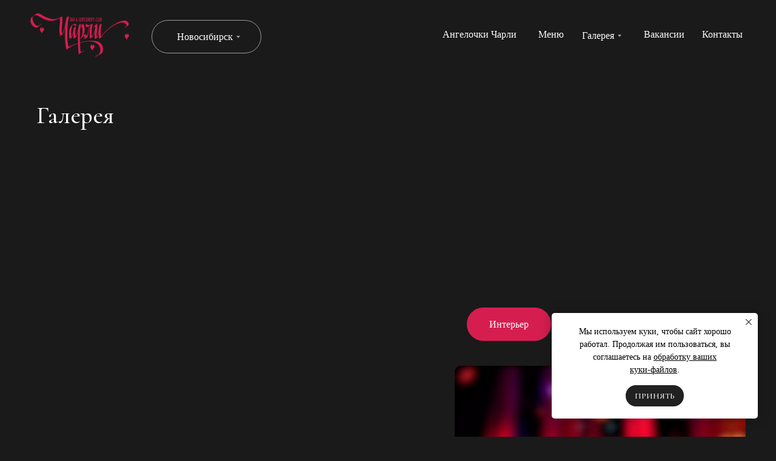

--- FILE ---
content_type: text/html; charset=UTF-8
request_url: https://charlie-strip.ru/galary
body_size: 39646
content:
<!DOCTYPE html> <html lang="ru"> <head> <meta charset="utf-8" /> <meta http-equiv="Content-Type" content="text/html; charset=utf-8" /> <meta name="viewport" content="width=device-width, initial-scale=1.0" /> <!--metatextblock--> <title>Галерея</title> <meta property="og:url" content="https://charlie-strip.ru/galary" /> <meta property="og:title" content="Галерея" /> <meta property="og:description" content="" /> <meta property="og:type" content="website" /> <meta property="og:image" content="https://static.tildacdn.com/tild3764-3361-4232-a435-316464613133/photo_2023-09-12_17-.jpg" /> <link rel="canonical" href="https://charlie-strip.ru/galary"> <!--/metatextblock--> <meta name="format-detection" content="telephone=no" /> <meta http-equiv="x-dns-prefetch-control" content="on"> <link rel="dns-prefetch" href="https://ws.tildacdn.com"> <link rel="dns-prefetch" href="https://static.tildacdn.com"> <link rel="dns-prefetch" href="https://fonts.tildacdn.com"> <link rel="shortcut icon" href="https://static.tildacdn.com/tild3230-3064-4535-b666-633037616339/favicon.ico" type="image/x-icon" /> <!-- Assets --> <script src="https://neo.tildacdn.com/js/tilda-fallback-1.0.min.js" async charset="utf-8"></script> <link rel="stylesheet" href="https://static.tildacdn.com/css/tilda-grid-3.0.min.css" type="text/css" media="all" onerror="this.loaderr='y';"/> <link rel="stylesheet" href="https://static.tildacdn.com/ws/project7591633/tilda-blocks-page49459839.min.css?t=1768881914" type="text/css" media="all" onerror="this.loaderr='y';" /> <link rel="preconnect" href="https://fonts.gstatic.com"> <link href="https://fonts.googleapis.com/css2?family=Cormorant:wght@300;400;500;600;700&subset=latin,cyrillic" rel="stylesheet"> <link rel="stylesheet" href="https://static.tildacdn.com/css/tilda-animation-2.0.min.css" type="text/css" media="all" onerror="this.loaderr='y';" /> <link rel="stylesheet" href="https://static.tildacdn.com/css/tilda-slds-1.4.min.css" type="text/css" media="print" onload="this.media='all';" onerror="this.loaderr='y';" /> <noscript><link rel="stylesheet" href="https://static.tildacdn.com/css/tilda-slds-1.4.min.css" type="text/css" media="all" /></noscript> <link rel="stylesheet" href="https://static.tildacdn.com/css/tilda-zero-gallery-1.0.min.css" type="text/css" media="all" onerror="this.loaderr='y';" /> <script type="text/javascript">TildaFonts=["427","429","431","433","435"];</script> <script type="text/javascript" src="https://static.tildacdn.com/js/tilda-fonts.min.js" charset="utf-8" onerror="this.loaderr='y';"></script> <script nomodule src="https://static.tildacdn.com/js/tilda-polyfill-1.0.min.js" charset="utf-8"></script> <script type="text/javascript">function t_onReady(func) {if(document.readyState!='loading') {func();} else {document.addEventListener('DOMContentLoaded',func);}}
function t_onFuncLoad(funcName,okFunc,time) {if(typeof window[funcName]==='function') {okFunc();} else {setTimeout(function() {t_onFuncLoad(funcName,okFunc,time);},(time||100));}}function t396_initialScale(t){var e=document.getElementById("rec"+t);if(e){var i=e.querySelector(".t396__artboard");if(i){window.tn_scale_initial_window_width||(window.tn_scale_initial_window_width=document.documentElement.clientWidth);var a=window.tn_scale_initial_window_width,r=[],n,l=i.getAttribute("data-artboard-screens");if(l){l=l.split(",");for(var o=0;o<l.length;o++)r[o]=parseInt(l[o],10)}else r=[320,480,640,960,1200];for(var o=0;o<r.length;o++){var d=r[o];a>=d&&(n=d)}var _="edit"===window.allrecords.getAttribute("data-tilda-mode"),c="center"===t396_getFieldValue(i,"valign",n,r),s="grid"===t396_getFieldValue(i,"upscale",n,r),w=t396_getFieldValue(i,"height_vh",n,r),g=t396_getFieldValue(i,"height",n,r),u=!!window.opr&&!!window.opr.addons||!!window.opera||-1!==navigator.userAgent.indexOf(" OPR/");if(!_&&c&&!s&&!w&&g&&!u){var h=parseFloat((a/n).toFixed(3)),f=[i,i.querySelector(".t396__carrier"),i.querySelector(".t396__filter")],v=Math.floor(parseInt(g,10)*h)+"px",p;i.style.setProperty("--initial-scale-height",v);for(var o=0;o<f.length;o++)f[o].style.setProperty("height","var(--initial-scale-height)");t396_scaleInitial__getElementsToScale(i).forEach((function(t){t.style.zoom=h}))}}}}function t396_scaleInitial__getElementsToScale(t){return t?Array.prototype.slice.call(t.children).filter((function(t){return t&&(t.classList.contains("t396__elem")||t.classList.contains("t396__group"))})):[]}function t396_getFieldValue(t,e,i,a){var r,n=a[a.length-1];if(!(r=i===n?t.getAttribute("data-artboard-"+e):t.getAttribute("data-artboard-"+e+"-res-"+i)))for(var l=0;l<a.length;l++){var o=a[l];if(!(o<=i)&&(r=o===n?t.getAttribute("data-artboard-"+e):t.getAttribute("data-artboard-"+e+"-res-"+o)))break}return r}window.TN_SCALE_INITIAL_VER="1.0",window.tn_scale_initial_window_width=null;</script> <script src="https://static.tildacdn.com/js/jquery-1.10.2.min.js" charset="utf-8" onerror="this.loaderr='y';"></script> <script src="https://static.tildacdn.com/js/tilda-scripts-3.0.min.js" charset="utf-8" defer onerror="this.loaderr='y';"></script> <script src="https://static.tildacdn.com/ws/project7591633/tilda-blocks-page49459839.min.js?t=1768881914" charset="utf-8" async onerror="this.loaderr='y';"></script> <script src="https://static.tildacdn.com/js/tilda-animation-2.0.min.js" charset="utf-8" async onerror="this.loaderr='y';"></script> <script src="https://static.tildacdn.com/js/tilda-zero-1.1.min.js" charset="utf-8" async onerror="this.loaderr='y';"></script> <script src="https://static.tildacdn.com/js/tilda-submenublocks-1.0.min.js" charset="utf-8" async onerror="this.loaderr='y';"></script> <script src="https://static.tildacdn.com/js/tilda-menu-1.0.min.js" charset="utf-8" async onerror="this.loaderr='y';"></script> <script src="https://static.tildacdn.com/js/tilda-slds-1.4.min.js" charset="utf-8" async onerror="this.loaderr='y';"></script> <script src="https://static.tildacdn.com/js/tilda-zero-gallery-1.0.min.js" charset="utf-8" async onerror="this.loaderr='y';"></script> <script src="https://static.tildacdn.com/js/hammer.min.js" charset="utf-8" async onerror="this.loaderr='y';"></script> <script src="https://static.tildacdn.com/js/tilda-animation-sbs-1.0.min.js" charset="utf-8" async onerror="this.loaderr='y';"></script> <script src="https://static.tildacdn.com/js/tilda-zero-scale-1.0.min.js" charset="utf-8" async onerror="this.loaderr='y';"></script> <script src="https://static.tildacdn.com/js/tilda-zero-fixed-1.0.min.js" charset="utf-8" async onerror="this.loaderr='y';"></script> <script src="https://static.tildacdn.com/js/tilda-skiplink-1.0.min.js" charset="utf-8" async onerror="this.loaderr='y';"></script> <script src="https://static.tildacdn.com/js/tilda-events-1.0.min.js" charset="utf-8" async onerror="this.loaderr='y';"></script> <!-- nominify begin --><script type="text/javascript">window._ab_id_=164001</script> <script src="https://cdn.botfaqtor.ru/one.js"></script> <!-- nominify end --><script type="text/javascript">window.dataLayer=window.dataLayer||[];</script> <script type="text/javascript">(function() {if((/bot|google|yandex|baidu|bing|msn|duckduckbot|teoma|slurp|crawler|spider|robot|crawling|facebook/i.test(navigator.userAgent))===false&&typeof(sessionStorage)!='undefined'&&sessionStorage.getItem('visited')!=='y'&&document.visibilityState){var style=document.createElement('style');style.type='text/css';style.innerHTML='@media screen and (min-width: 980px) {.t-records {opacity: 0;}.t-records_animated {-webkit-transition: opacity ease-in-out .2s;-moz-transition: opacity ease-in-out .2s;-o-transition: opacity ease-in-out .2s;transition: opacity ease-in-out .2s;}.t-records.t-records_visible {opacity: 1;}}';document.getElementsByTagName('head')[0].appendChild(style);function t_setvisRecs(){var alr=document.querySelectorAll('.t-records');Array.prototype.forEach.call(alr,function(el) {el.classList.add("t-records_animated");});setTimeout(function() {Array.prototype.forEach.call(alr,function(el) {el.classList.add("t-records_visible");});sessionStorage.setItem("visited","y");},400);}
document.addEventListener('DOMContentLoaded',t_setvisRecs);}})();</script></head> <body class="t-body" style="margin:0;"> <!--allrecords--> <div id="allrecords" class="t-records" data-hook="blocks-collection-content-node" data-tilda-project-id="7591633" data-tilda-page-id="49459839" data-tilda-page-alias="galary" data-tilda-formskey="e11a104223ccf3e0b50ae932d7591633" data-tilda-cookie="no" data-tilda-project-lang="RU" data-tilda-root-zone="com" data-tilda-project-headcode="yes" data-tilda-project-country="RU"> <!--header--> <header id="t-header" class="t-records" data-hook="blocks-collection-content-node" data-tilda-project-id="7591633" data-tilda-page-id="38242028" data-tilda-page-alias="header" data-tilda-formskey="e11a104223ccf3e0b50ae932d7591633" data-tilda-cookie="no" data-tilda-project-lang="RU" data-tilda-root-zone="com" data-tilda-project-headcode="yes" data-tilda-project-country="RU"> <div id="rec756938729" class="r t-rec" style=" " data-animationappear="off" data-record-type="396"> <!-- T396 --> <style>#rec756938729 .t396__artboard {height:120px;}#rec756938729 .t396__filter {height:120px;}#rec756938729 .t396__carrier{height:120px;background-position:center center;background-attachment:scroll;background-size:cover;background-repeat:no-repeat;}@media screen and (max-width:1199px) {#rec756938729 .t396__artboard,#rec756938729 .t396__filter,#rec756938729 .t396__carrier {}#rec756938729 .t396__filter {}#rec756938729 .t396__carrier {background-attachment:scroll;}}@media screen and (max-width:959px) {#rec756938729 .t396__artboard,#rec756938729 .t396__filter,#rec756938729 .t396__carrier {}#rec756938729 .t396__filter {}#rec756938729 .t396__carrier {background-attachment:scroll;}}@media screen and (max-width:639px) {#rec756938729 .t396__artboard,#rec756938729 .t396__filter,#rec756938729 .t396__carrier {}#rec756938729 .t396__filter {}#rec756938729 .t396__carrier {background-attachment:scroll;}}@media screen and (max-width:479px) {#rec756938729 .t396__artboard,#rec756938729 .t396__filter,#rec756938729 .t396__carrier {height:80px;}#rec756938729 .t396__filter {}#rec756938729 .t396__carrier {background-attachment:scroll;}}#rec756938729 .tn-elem[data-elem-id="1470210033144"]{z-index:3;top:22px;;left:calc(50% - 600px + 10px);;width:163px;height:auto;}#rec756938729 .tn-elem[data-elem-id="1470210033144"] .tn-atom{border-radius:0px 0px 0px 0px;background-position:center center;border-width:var(--t396-borderwidth,0);border-style:var(--t396-borderstyle,solid);border-color:var(--t396-bordercolor,transparent);transition:background-color var(--t396-speedhover,0s) ease-in-out,color var(--t396-speedhover,0s) ease-in-out,border-color var(--t396-speedhover,0s) ease-in-out,box-shadow var(--t396-shadowshoverspeed,0.2s) ease-in-out;}#rec756938729 .tn-elem[data-elem-id="1470210033144"] .tn-atom__img{border-radius:0px 0px 0px 0px;object-position:center center;}@media screen and (max-width:1199px){#rec756938729 .tn-elem[data-elem-id="1470210033144"]{display:table;height:auto;}}@media screen and (max-width:959px){#rec756938729 .tn-elem[data-elem-id="1470210033144"]{display:table;height:auto;}}@media screen and (max-width:639px){#rec756938729 .tn-elem[data-elem-id="1470210033144"]{display:table;height:auto;}}@media screen and (max-width:479px){#rec756938729 .tn-elem[data-elem-id="1470210033144"]{display:table;top:25px;;left:calc(50% - 160px + 10px);;width:106px;height:auto;}}#rec756938729 .tn-elem[data-elem-id="1716570678052"]{color:#ffffff;text-align:center;z-index:3;top:33px;;left:calc(50% - 600px + 210px);;width:181px;height:55px;}#rec756938729 .tn-elem[data-elem-id="1716570678052"] .tn-atom{color:#ffffff;font-size:16px;font-family:'Georgia',serif;line-height:1.55;font-weight:400;border-radius:30px 30px 30px 30px;background-position:center center;--t396-borderwidth:1px;--t396-bordercolor:#9c9c9c;--t396-speedhover:0.2s;transition:background-color var(--t396-speedhover,0s) ease-in-out,color var(--t396-speedhover,0s) ease-in-out,border-color var(--t396-speedhover,0s) ease-in-out,box-shadow var(--t396-shadowshoverspeed,0.2s) ease-in-out;--t396-bgcolor-hover-color:#a91d43;--t396-bgcolor-hover-image:none;--t396-bordercolor-hover:#a91d43;-webkit-box-pack:center;-ms-flex-pack:center;justify-content:center;padding:0;border-width:var(--t396-borderwidth,0);border-style:var(--t396-borderstyle,solid);border-color:var(--t396-bordercolor,transparent);}#rec756938729 .tn-elem[data-elem-id="1716570678052"] .tn-atom::after{display:none;}#rec756938729 .tn-elem[data-elem-id="1716570678052"] .tn-atom .tn-atom__button-text{transition:color var(--t396-speedhover,0s) ease-in-out;color:#ffffff;}#rec756938729 .tn-elem[data-elem-id="1716570678052"] .tn-atom .tn-atom__button-border::before{display:none;}#rec756938729 .tn-elem[data-elem-id="1716570678052"] .tn-atom .tn-atom__button-border::after{display:none;}@media (hover),(min-width:0\0){#rec756938729 .tn-elem[data-elem-id="1716570678052"] .tn-atom:hover::after{opacity:0;}#rec756938729 .tn-elem[data-elem-id="1716570678052"] .tn-atom:hover{animation-name:none;background-color:var(--t396-bgcolor-hover-color,var(--t396-bgcolor-color,transparent));}}@media (hover),(min-width:0\0){#rec756938729 .tn-elem[data-elem-id="1716570678052"] .tn-atom:hover{border-style:var(--t396-borderstyle,solid);border-color:var(--t396-bordercolor-hover,var(--t396-bordercolor,transparent));}}@media screen and (max-width:1199px){#rec756938729 .tn-elem[data-elem-id="1716570678052"]{display:block;width:px;}#rec756938729 .tn-elem[data-elem-id="1716570678052"] .tn-atom{white-space:normal;background-size:cover;padding:0;border-width:var(--t396-borderwidth,0);border-style:var(--t396-borderstyle,solid);border-color:var(--t396-bordercolor,transparent);}#rec756938729 .tn-elem[data-elem-id="1716570678052"] .tn-atom::after{display:none;}#rec756938729 .tn-elem[data-elem-id="1716570678052"] .tn-atom .tn-atom__button-text{overflow:visible;}#rec756938729 .tn-elem[data-elem-id="1716570678052"] .tn-atom .tn-atom__button-border::before{display:none;}#rec756938729 .tn-elem[data-elem-id="1716570678052"] .tn-atom .tn-atom__button-border::after{display:none;}@media (hover),(min-width:0\0){#rec756938729 .tn-elem[data-elem-id="1716570678052"] .tn-atom:hover::after{opacity:0;}#rec756938729 .tn-elem[data-elem-id="1716570678052"] .tn-atom:hover{animation-name:none;background-color:var(--t396-bgcolor-hover-color,var(--t396-bgcolor-color,transparent));}}@media (hover),(min-width:0\0){#rec756938729 .tn-elem[data-elem-id="1716570678052"] .tn-atom:hover{border-style:var(--t396-borderstyle,solid);border-color:var(--t396-bordercolor-hover,var(--t396-bordercolor,transparent));}}}@media screen and (max-width:959px){#rec756938729 .tn-elem[data-elem-id="1716570678052"]{display:block;left:calc(50% - 320px + 230px);;width:px;}#rec756938729 .tn-elem[data-elem-id="1716570678052"] .tn-atom{white-space:normal;background-size:cover;padding:0;border-width:var(--t396-borderwidth,0);border-style:var(--t396-borderstyle,solid);border-color:var(--t396-bordercolor,transparent);}#rec756938729 .tn-elem[data-elem-id="1716570678052"] .tn-atom::after{display:none;}#rec756938729 .tn-elem[data-elem-id="1716570678052"] .tn-atom .tn-atom__button-text{overflow:visible;}#rec756938729 .tn-elem[data-elem-id="1716570678052"] .tn-atom .tn-atom__button-border::before{display:none;}#rec756938729 .tn-elem[data-elem-id="1716570678052"] .tn-atom .tn-atom__button-border::after{display:none;}@media (hover),(min-width:0\0){#rec756938729 .tn-elem[data-elem-id="1716570678052"] .tn-atom:hover::after{opacity:0;}#rec756938729 .tn-elem[data-elem-id="1716570678052"] .tn-atom:hover{animation-name:none;background-color:var(--t396-bgcolor-hover-color,var(--t396-bgcolor-color,transparent));}}@media (hover),(min-width:0\0){#rec756938729 .tn-elem[data-elem-id="1716570678052"] .tn-atom:hover{border-style:var(--t396-borderstyle,solid);border-color:var(--t396-bordercolor-hover,var(--t396-bordercolor,transparent));}}}@media screen and (max-width:639px){#rec756938729 .tn-elem[data-elem-id="1716570678052"]{display:block;left:calc(50% - 240px + 200px);;width:px;}#rec756938729 .tn-elem[data-elem-id="1716570678052"] .tn-atom{white-space:normal;background-size:cover;padding:0;border-width:var(--t396-borderwidth,0);border-style:var(--t396-borderstyle,solid);border-color:var(--t396-bordercolor,transparent);}#rec756938729 .tn-elem[data-elem-id="1716570678052"] .tn-atom::after{display:none;}#rec756938729 .tn-elem[data-elem-id="1716570678052"] .tn-atom .tn-atom__button-text{overflow:visible;}#rec756938729 .tn-elem[data-elem-id="1716570678052"] .tn-atom .tn-atom__button-border::before{display:none;}#rec756938729 .tn-elem[data-elem-id="1716570678052"] .tn-atom .tn-atom__button-border::after{display:none;}@media (hover),(min-width:0\0){#rec756938729 .tn-elem[data-elem-id="1716570678052"] .tn-atom:hover::after{opacity:0;}#rec756938729 .tn-elem[data-elem-id="1716570678052"] .tn-atom:hover{animation-name:none;background-color:var(--t396-bgcolor-hover-color,var(--t396-bgcolor-color,transparent));}}@media (hover),(min-width:0\0){#rec756938729 .tn-elem[data-elem-id="1716570678052"] .tn-atom:hover{border-style:var(--t396-borderstyle,solid);border-color:var(--t396-bordercolor-hover,var(--t396-bordercolor,transparent));}}}@media screen and (max-width:479px){#rec756938729 .tn-elem[data-elem-id="1716570678052"]{display:block;top:28px;;left:calc(50% - 160px + 29px);;width:132px;height:35px;}#rec756938729 .tn-elem[data-elem-id="1716570678052"] .tn-atom{white-space:normal;font-size:12px;background-size:cover;padding:0;border-width:var(--t396-borderwidth,0);border-style:var(--t396-borderstyle,solid);border-color:var(--t396-bordercolor,transparent);}#rec756938729 .tn-elem[data-elem-id="1716570678052"] .tn-atom::after{display:none;}#rec756938729 .tn-elem[data-elem-id="1716570678052"] .tn-atom .tn-atom__button-text{overflow:visible;}#rec756938729 .tn-elem[data-elem-id="1716570678052"] .tn-atom .tn-atom__button-border::before{display:none;}#rec756938729 .tn-elem[data-elem-id="1716570678052"] .tn-atom .tn-atom__button-border::after{display:none;}@media (hover),(min-width:0\0){#rec756938729 .tn-elem[data-elem-id="1716570678052"] .tn-atom:hover::after{opacity:0;}#rec756938729 .tn-elem[data-elem-id="1716570678052"] .tn-atom:hover{animation-name:none;background-color:var(--t396-bgcolor-hover-color,var(--t396-bgcolor-color,transparent));}}@media (hover),(min-width:0\0){#rec756938729 .tn-elem[data-elem-id="1716570678052"] .tn-atom:hover{border-style:var(--t396-borderstyle,solid);border-color:var(--t396-bordercolor-hover,var(--t396-bordercolor,transparent));}}}#rec756938729 .tn-elem[data-elem-id="1716570526214"]{color:#ffffff;z-index:3;top:45px;;left:calc(50% - 600px + 690px);;width:134px;height:auto;}#rec756938729 .tn-elem[data-elem-id="1716570526214"] .tn-atom{vertical-align:middle;color:#ffffff;font-size:16px;font-family:'Georgia',serif;line-height:1.55;font-weight:400;background-position:center center;border-width:var(--t396-borderwidth,0);border-style:var(--t396-borderstyle,solid);border-color:var(--t396-bordercolor,transparent);transition:background-color var(--t396-speedhover,0s) ease-in-out,color var(--t396-speedhover,0s) ease-in-out,border-color var(--t396-speedhover,0s) ease-in-out,box-shadow var(--t396-shadowshoverspeed,0.2s) ease-in-out;text-shadow:var(--t396-shadow-text-x,0px) var(--t396-shadow-text-y,0px) var(--t396-shadow-text-blur,0px) rgba(var(--t396-shadow-text-color),var(--t396-shadow-text-opacity,100%));}@media screen and (max-width:1199px){#rec756938729 .tn-elem[data-elem-id="1716570526214"]{display:table;top:-223px;;left:calc(50% - 480px + 1168px);;height:auto;}}@media screen and (max-width:959px){#rec756938729 .tn-elem[data-elem-id="1716570526214"]{display:table;height:auto;}}@media screen and (max-width:639px){#rec756938729 .tn-elem[data-elem-id="1716570526214"]{display:table;height:auto;}}@media screen and (max-width:479px){#rec756938729 .tn-elem[data-elem-id="1716570526214"]{display:table;height:auto;}}#rec756938729 .tn-elem[data-elem-id="1716570555875"]{color:#ffffff;z-index:3;top:45px;;left:calc(50% - 600px + 848px);;width:49px;height:auto;}#rec756938729 .tn-elem[data-elem-id="1716570555875"] .tn-atom{vertical-align:middle;color:#ffffff;font-size:16px;font-family:'Georgia',serif;line-height:1.55;font-weight:400;background-position:center center;border-width:var(--t396-borderwidth,0);border-style:var(--t396-borderstyle,solid);border-color:var(--t396-bordercolor,transparent);transition:background-color var(--t396-speedhover,0s) ease-in-out,color var(--t396-speedhover,0s) ease-in-out,border-color var(--t396-speedhover,0s) ease-in-out,box-shadow var(--t396-shadowshoverspeed,0.2s) ease-in-out;text-shadow:var(--t396-shadow-text-x,0px) var(--t396-shadow-text-y,0px) var(--t396-shadow-text-blur,0px) rgba(var(--t396-shadow-text-color),var(--t396-shadow-text-opacity,100%));}@media screen and (max-width:1199px){#rec756938729 .tn-elem[data-elem-id="1716570555875"]{display:table;top:-223px;;left:calc(50% - 480px + 1326px);;height:auto;}}@media screen and (max-width:959px){#rec756938729 .tn-elem[data-elem-id="1716570555875"]{display:table;height:auto;}}@media screen and (max-width:639px){#rec756938729 .tn-elem[data-elem-id="1716570555875"]{display:table;height:auto;}}@media screen and (max-width:479px){#rec756938729 .tn-elem[data-elem-id="1716570555875"]{display:table;height:auto;}}#rec756938729 .tn-elem[data-elem-id="1716570575715"]{color:#ffffff;z-index:3;top:45px;;left:calc(50% - 600px + 1022px);;width:72px;height:auto;}#rec756938729 .tn-elem[data-elem-id="1716570575715"] .tn-atom{vertical-align:middle;color:#ffffff;font-size:16px;font-family:'Georgia',serif;line-height:1.55;font-weight:400;background-position:center center;border-width:var(--t396-borderwidth,0);border-style:var(--t396-borderstyle,solid);border-color:var(--t396-bordercolor,transparent);transition:background-color var(--t396-speedhover,0s) ease-in-out,color var(--t396-speedhover,0s) ease-in-out,border-color var(--t396-speedhover,0s) ease-in-out,box-shadow var(--t396-shadowshoverspeed,0.2s) ease-in-out;text-shadow:var(--t396-shadow-text-x,0px) var(--t396-shadow-text-y,0px) var(--t396-shadow-text-blur,0px) rgba(var(--t396-shadow-text-color),var(--t396-shadow-text-opacity,100%));}@media screen and (max-width:1199px){#rec756938729 .tn-elem[data-elem-id="1716570575715"]{display:table;top:-223px;;left:calc(50% - 480px + 1500px);;height:auto;}}@media screen and (max-width:959px){#rec756938729 .tn-elem[data-elem-id="1716570575715"]{display:table;height:auto;}}@media screen and (max-width:639px){#rec756938729 .tn-elem[data-elem-id="1716570575715"]{display:table;height:auto;}}@media screen and (max-width:479px){#rec756938729 .tn-elem[data-elem-id="1716570575715"]{display:table;height:auto;}}#rec756938729 .tn-elem[data-elem-id="1716570582715"]{color:#ffffff;z-index:3;top:45px;;left:calc(50% - 600px + 1118px);;width:74px;height:auto;}#rec756938729 .tn-elem[data-elem-id="1716570582715"] .tn-atom{vertical-align:middle;color:#ffffff;font-size:16px;font-family:'Georgia',serif;line-height:1.55;font-weight:400;background-position:center center;border-width:var(--t396-borderwidth,0);border-style:var(--t396-borderstyle,solid);border-color:var(--t396-bordercolor,transparent);transition:background-color var(--t396-speedhover,0s) ease-in-out,color var(--t396-speedhover,0s) ease-in-out,border-color var(--t396-speedhover,0s) ease-in-out,box-shadow var(--t396-shadowshoverspeed,0.2s) ease-in-out;text-shadow:var(--t396-shadow-text-x,0px) var(--t396-shadow-text-y,0px) var(--t396-shadow-text-blur,0px) rgba(var(--t396-shadow-text-color),var(--t396-shadow-text-opacity,100%));}@media screen and (max-width:1199px){#rec756938729 .tn-elem[data-elem-id="1716570582715"]{display:table;top:-223px;;left:calc(50% - 480px + 1596px);;height:auto;}}@media screen and (max-width:959px){#rec756938729 .tn-elem[data-elem-id="1716570582715"]{display:table;height:auto;}}@media screen and (max-width:639px){#rec756938729 .tn-elem[data-elem-id="1716570582715"]{display:table;height:auto;}}@media screen and (max-width:479px){#rec756938729 .tn-elem[data-elem-id="1716570582715"]{display:table;height:auto;}}#rec756938729 .tn-elem[data-elem-id="1716922624306"]{color:#ffffff;text-align:left;z-index:3;top:46px;;left:calc(50% - 600px + 920px);;width:77px;height:25px;}#rec756938729 .tn-elem[data-elem-id="1716922624306"] .tn-atom{color:#ffffff;font-size:16px;font-family:'Georgia',serif;line-height:1.55;font-weight:400;border-radius:30px 30px 30px 30px;background-position:center center;--t396-borderwidth:0px;--t396-bordercolor:#9c9c9c;--t396-speedhover:0.2s;transition:background-color var(--t396-speedhover,0s) ease-in-out,color var(--t396-speedhover,0s) ease-in-out,border-color var(--t396-speedhover,0s) ease-in-out,box-shadow var(--t396-shadowshoverspeed,0.2s) ease-in-out;-webkit-box-pack:start;-ms-flex-pack:start;justify-content:flex-start;padding:0;border-width:var(--t396-borderwidth,0);border-style:var(--t396-borderstyle,solid);border-color:var(--t396-bordercolor,transparent);}#rec756938729 .tn-elem[data-elem-id="1716922624306"] .tn-atom::after{display:none;}#rec756938729 .tn-elem[data-elem-id="1716922624306"] .tn-atom .tn-atom__button-text{transition:color var(--t396-speedhover,0s) ease-in-out;color:#ffffff;}#rec756938729 .tn-elem[data-elem-id="1716922624306"] .tn-atom .tn-atom__button-border::before{display:none;}#rec756938729 .tn-elem[data-elem-id="1716922624306"] .tn-atom .tn-atom__button-border::after{display:none;}@media (hover),(min-width:0\0){#rec756938729 .tn-elem[data-elem-id="1716922624306"] .tn-atom:hover::after{opacity:0;}#rec756938729 .tn-elem[data-elem-id="1716922624306"] .tn-atom:hover{animation-name:none;}}@media (hover),(min-width:0\0){#rec756938729 .tn-elem[data-elem-id="1716922624306"] .tn-atom:hover{border-style:var(--t396-borderstyle,solid);border-color:var(--t396-bordercolor-hover,var(--t396-bordercolor,transparent));}}@media (hover),(min-width:0\0){#rec756938729 .tn-elem[data-elem-id="1716922624306"] .tn-atom:hover{color:#d51e4f;}#rec756938729 .tn-elem[data-elem-id="1716922624306"] .tn-atom:hover .tn-atom__button-text{color:#d51e4f;}}@media screen and (max-width:1199px){#rec756938729 .tn-elem[data-elem-id="1716922624306"]{display:block;top:-222px;;left:calc(50% - 480px + 1398px);;width:px;}#rec756938729 .tn-elem[data-elem-id="1716922624306"] .tn-atom{white-space:normal;background-size:cover;padding:0;border-width:var(--t396-borderwidth,0);border-style:var(--t396-borderstyle,solid);border-color:var(--t396-bordercolor,transparent);}#rec756938729 .tn-elem[data-elem-id="1716922624306"] .tn-atom::after{display:none;}#rec756938729 .tn-elem[data-elem-id="1716922624306"] .tn-atom .tn-atom__button-text{overflow:visible;}#rec756938729 .tn-elem[data-elem-id="1716922624306"] .tn-atom .tn-atom__button-border::before{display:none;}#rec756938729 .tn-elem[data-elem-id="1716922624306"] .tn-atom .tn-atom__button-border::after{display:none;}@media (hover),(min-width:0\0){#rec756938729 .tn-elem[data-elem-id="1716922624306"] .tn-atom:hover::after{opacity:0;}#rec756938729 .tn-elem[data-elem-id="1716922624306"] .tn-atom:hover{animation-name:none;}}@media (hover),(min-width:0\0){#rec756938729 .tn-elem[data-elem-id="1716922624306"] .tn-atom:hover{border-style:var(--t396-borderstyle,solid);border-color:var(--t396-bordercolor-hover,var(--t396-bordercolor,transparent));}}}@media screen and (max-width:959px){#rec756938729 .tn-elem[data-elem-id="1716922624306"]{display:block;width:px;}#rec756938729 .tn-elem[data-elem-id="1716922624306"] .tn-atom{white-space:normal;background-size:cover;padding:0;border-width:var(--t396-borderwidth,0);border-style:var(--t396-borderstyle,solid);border-color:var(--t396-bordercolor,transparent);}#rec756938729 .tn-elem[data-elem-id="1716922624306"] .tn-atom::after{display:none;}#rec756938729 .tn-elem[data-elem-id="1716922624306"] .tn-atom .tn-atom__button-text{overflow:visible;}#rec756938729 .tn-elem[data-elem-id="1716922624306"] .tn-atom .tn-atom__button-border::before{display:none;}#rec756938729 .tn-elem[data-elem-id="1716922624306"] .tn-atom .tn-atom__button-border::after{display:none;}@media (hover),(min-width:0\0){#rec756938729 .tn-elem[data-elem-id="1716922624306"] .tn-atom:hover::after{opacity:0;}#rec756938729 .tn-elem[data-elem-id="1716922624306"] .tn-atom:hover{animation-name:none;}}@media (hover),(min-width:0\0){#rec756938729 .tn-elem[data-elem-id="1716922624306"] .tn-atom:hover{border-style:var(--t396-borderstyle,solid);border-color:var(--t396-bordercolor-hover,var(--t396-bordercolor,transparent));}}}@media screen and (max-width:639px){#rec756938729 .tn-elem[data-elem-id="1716922624306"]{display:block;width:px;}#rec756938729 .tn-elem[data-elem-id="1716922624306"] .tn-atom{white-space:normal;background-size:cover;padding:0;border-width:var(--t396-borderwidth,0);border-style:var(--t396-borderstyle,solid);border-color:var(--t396-bordercolor,transparent);}#rec756938729 .tn-elem[data-elem-id="1716922624306"] .tn-atom::after{display:none;}#rec756938729 .tn-elem[data-elem-id="1716922624306"] .tn-atom .tn-atom__button-text{overflow:visible;}#rec756938729 .tn-elem[data-elem-id="1716922624306"] .tn-atom .tn-atom__button-border::before{display:none;}#rec756938729 .tn-elem[data-elem-id="1716922624306"] .tn-atom .tn-atom__button-border::after{display:none;}@media (hover),(min-width:0\0){#rec756938729 .tn-elem[data-elem-id="1716922624306"] .tn-atom:hover::after{opacity:0;}#rec756938729 .tn-elem[data-elem-id="1716922624306"] .tn-atom:hover{animation-name:none;}}@media (hover),(min-width:0\0){#rec756938729 .tn-elem[data-elem-id="1716922624306"] .tn-atom:hover{border-style:var(--t396-borderstyle,solid);border-color:var(--t396-bordercolor-hover,var(--t396-bordercolor,transparent));}}}@media screen and (max-width:479px){#rec756938729 .tn-elem[data-elem-id="1716922624306"]{display:block;top:50px;;left:calc(50% - 160px + 596px);;width:px;}#rec756938729 .tn-elem[data-elem-id="1716922624306"] .tn-atom{white-space:normal;background-size:cover;padding:0;border-width:var(--t396-borderwidth,0);border-style:var(--t396-borderstyle,solid);border-color:var(--t396-bordercolor,transparent);}#rec756938729 .tn-elem[data-elem-id="1716922624306"] .tn-atom::after{display:none;}#rec756938729 .tn-elem[data-elem-id="1716922624306"] .tn-atom .tn-atom__button-text{overflow:visible;}#rec756938729 .tn-elem[data-elem-id="1716922624306"] .tn-atom .tn-atom__button-border::before{display:none;}#rec756938729 .tn-elem[data-elem-id="1716922624306"] .tn-atom .tn-atom__button-border::after{display:none;}@media (hover),(min-width:0\0){#rec756938729 .tn-elem[data-elem-id="1716922624306"] .tn-atom:hover::after{opacity:0;}#rec756938729 .tn-elem[data-elem-id="1716922624306"] .tn-atom:hover{animation-name:none;}}@media (hover),(min-width:0\0){#rec756938729 .tn-elem[data-elem-id="1716922624306"] .tn-atom:hover{border-style:var(--t396-borderstyle,solid);border-color:var(--t396-bordercolor-hover,var(--t396-bordercolor,transparent));}}}</style> <div class='t396'> <div class="t396__artboard" data-artboard-recid="756938729" data-artboard-screens="320,480,640,960,1200" data-artboard-height="120" data-artboard-valign="center" data-artboard-upscale="grid" data-artboard-height-res-320="80"> <div class="t396__carrier" data-artboard-recid="756938729"></div> <div class="t396__filter" data-artboard-recid="756938729"></div> <div class='t396__elem tn-elem tn-elem__7569387291470210033144' data-elem-id='1470210033144' data-elem-type='image' data-field-top-value="22" data-field-left-value="10" data-field-height-value="72" data-field-width-value="163" data-field-axisy-value="top" data-field-axisx-value="left" data-field-container-value="grid" data-field-topunits-value="px" data-field-leftunits-value="px" data-field-heightunits-value="px" data-field-widthunits-value="px" data-field-filewidth-value="145" data-field-fileheight-value="92" data-field-heightmode-value="hug" data-field-top-res-320-value="25" data-field-left-res-320-value="10" data-field-width-res-320-value="106" data-field-container-res-320-value="window"> <a class='tn-atom' href="/"> <img class='tn-atom__img' src='https://static.tildacdn.com/tild3532-6139-4366-a533-366639636138/_.png' alt='' imgfield='tn_img_1470210033144' /> </a> </div> <div class='t396__elem tn-elem tn-elem__7569387291716570678052' data-elem-id='1716570678052' data-elem-type='button' data-field-top-value="33" data-field-left-value="210" data-field-height-value="55" data-field-width-value="181" data-field-axisy-value="top" data-field-axisx-value="left" data-field-container-value="grid" data-field-topunits-value="px" data-field-leftunits-value="px" data-field-heightunits-value="px" data-field-widthunits-value="px" data-field-fontsize-value="16" data-field-top-res-320-value="28" data-field-left-res-320-value="29" data-field-height-res-320-value="35" data-field-width-res-320-value="132" data-field-axisx-res-320-value="center" data-field-container-res-320-value="window" data-field-fontsize-res-320-value="12" data-field-left-res-480-value="200" data-field-left-res-640-value="230"> <a class='tn-atom' href="#submenu:more1"> <div class='tn-atom__button-content'> <span class="tn-atom__button-text">Новосибирск</span> </div> <span class="tn-atom__button-border"></span> </a> </div> <div class='t396__elem tn-elem tn-elem__7569387291716570526214' data-elem-id='1716570526214' data-elem-type='text' data-field-top-value="45" data-field-left-value="690" data-field-height-value="25" data-field-width-value="134" data-field-axisy-value="top" data-field-axisx-value="left" data-field-container-value="grid" data-field-topunits-value="px" data-field-leftunits-value="px" data-field-heightunits-value="px" data-field-widthunits-value="px" data-field-textfit-value="autoheight" data-field-fontsize-value="16" data-field-top-res-960-value="-223" data-field-left-res-960-value="1168"> <div class='tn-atom'><a href="/angely-charli"style="color: inherit">Ангелочки Чарли</a></div> </div> <div class='t396__elem tn-elem tn-elem__7569387291716570555875' data-elem-id='1716570555875' data-elem-type='text' data-field-top-value="45" data-field-left-value="848" data-field-height-value="25" data-field-width-value="49" data-field-axisy-value="top" data-field-axisx-value="left" data-field-container-value="grid" data-field-topunits-value="px" data-field-leftunits-value="px" data-field-heightunits-value="px" data-field-widthunits-value="px" data-field-textfit-value="autoheight" data-field-fontsize-value="16" data-field-top-res-960-value="-223" data-field-left-res-960-value="1326"> <div class='tn-atom'><a href="/menu"style="color: inherit">Меню</a></div> </div> <div class='t396__elem tn-elem tn-elem__7569387291716570575715' data-elem-id='1716570575715' data-elem-type='text' data-field-top-value="45" data-field-left-value="1022" data-field-height-value="25" data-field-width-value="72" data-field-axisy-value="top" data-field-axisx-value="left" data-field-container-value="grid" data-field-topunits-value="px" data-field-leftunits-value="px" data-field-heightunits-value="px" data-field-widthunits-value="px" data-field-textfit-value="autoheight" data-field-fontsize-value="16" data-field-top-res-960-value="-223" data-field-left-res-960-value="1500"> <div class='tn-atom'><a href="https://rabota.charlie-strip.ru/"style="color: inherit">Вакансии</a></div> </div> <div class='t396__elem tn-elem tn-elem__7569387291716570582715' data-elem-id='1716570582715' data-elem-type='text' data-field-top-value="45" data-field-left-value="1118" data-field-height-value="25" data-field-width-value="74" data-field-axisy-value="top" data-field-axisx-value="left" data-field-container-value="grid" data-field-topunits-value="px" data-field-leftunits-value="px" data-field-heightunits-value="px" data-field-widthunits-value="px" data-field-textfit-value="autoheight" data-field-fontsize-value="16" data-field-top-res-960-value="-223" data-field-left-res-960-value="1596"> <div class='tn-atom'><a href="/kontakty"style="color: inherit">Контакты</a></div> </div> <div class='t396__elem tn-elem tn-elem__7569387291716922624306' data-elem-id='1716922624306' data-elem-type='button' data-field-top-value="46" data-field-left-value="920" data-field-height-value="25" data-field-width-value="77" data-field-axisy-value="top" data-field-axisx-value="left" data-field-container-value="grid" data-field-topunits-value="px" data-field-leftunits-value="px" data-field-heightunits-value="px" data-field-widthunits-value="px" data-field-fontsize-value="16" data-field-top-res-320-value="50" data-field-left-res-320-value="596" data-field-container-res-320-value="window" data-field-top-res-960-value="-222" data-field-left-res-960-value="1398"> <a class='tn-atom' href="#submenu:more__https://charlie-strip.ru/galary"> <div class='tn-atom__button-content'> <span class="tn-atom__button-text">Галерея</span> </div> <span class="tn-atom__button-border"></span> </a> </div> </div> </div> <script>t_onReady(function() {t_onFuncLoad('t396_init',function() {t396_init('756938729');});});</script> <!-- /T396 --> </div> <div id="rec756938786" class="r t-rec" style=" " data-animationappear="off" data-record-type="794"> <!-- T794 --> <div class="t794" data-tooltip-hook="#submenu:more1" data-tooltip-margin="10px" data-add-arrow="on"> <div class="t794__tooltip-menu"> <div class="t794__content"> <ul class="t794__list" role="menu" aria-label=""> <li class="t794__list_item t-submenublocks__item t-name t-name_xs"> <a class="t794__typo t794__typo_756938786 t794__link t-name t-name_xs"
role="menuitem"
href="http://kemerovo.charlie-strip.ru/"
style="color:#ffffff;font-size:16px;font-weight:400;font-family:'Georgia';" data-menu-item-number="1">Кемерово</a> </li> <li class="t794__list_item t-submenublocks__item t-name t-name_xs"> <a class="t794__typo t794__typo_756938786 t794__link t-name t-name_xs"
role="menuitem"
href="https://barnaul.charlie-strip.ru/"
style="color:#ffffff;font-size:16px;font-weight:400;font-family:'Georgia';" data-menu-item-number="2">Барнаул</a> </li> <li class="t794__list_item t-submenublocks__item t-name t-name_xs"> <a class="t794__typo t794__typo_756938786 t794__link t-name t-name_xs"
role="menuitem"
href="https://krasnoyarsk.charlie-strip.ru/"
style="color:#ffffff;font-size:16px;font-weight:400;font-family:'Georgia';" data-menu-item-number="3">Красноярск</a> </li> </ul> </div> </div> </div> <script>t_onReady(function() {t_onFuncLoad('t794_init',function() {t794_init('756938786');});});</script> <style>#rec756938786 .t794__tooltip-menu,a[data-tooltip-menu-id="756938786"] + .t794__tooltip-menu{background-color:#191919;text-align:center;max-width:160px;border-radius:30px;}#rec756938786 .t794__content{background-color:#191919;border-radius:30px;}@media screen and (max-width:980px){a[data-tooltip-menu-id="756938786"] + .t794__tooltip-menu{max-width:100%;}}</style> <style>#rec756938786 .t794__typo:not(.t-active):hover{color:#d51e4f !important;}</style> <style>@media screen and (max-width:480px){.t794__typo_756938786{font-size:12px !important;}}</style> <style>#rec756938786 .t794__tooltip-menu,a[data-tooltip-menu-id="756938786"] + .t794__tooltip-menu {box-shadow:0px 2px 3px rgba(0,0,0,0.01);}</style> </div> <div id="rec756938809" class="r t-rec" style=" " data-animationappear="off" data-record-type="794"> <!-- T794 --> <div class="t794" data-tooltip-hook="#submenu:more__https://charlie-strip.ru/galary" data-tooltip-margin="-5px" data-add-arrow="on"> <div class="t794__tooltip-menu"> <div class="t794__content"> <ul class="t794__list" role="menu" aria-label=""> <li class="t794__list_item t-submenublocks__item t-name t-name_xs"> <a class="t794__typo t794__typo_756938809 t794__link t-name t-name_xs"
role="menuitem"
href="/charli-shou"
style="color:#ffffff;font-size:16px;font-weight:400;font-family:'Georgia';" data-menu-item-number="1">Чарли-шоу</a> </li> <li class="t794__list_item t-submenublocks__item t-name t-name_xs"> <a class="t794__typo t794__typo_756938809 t794__link t-name t-name_xs"
role="menuitem"
href="/intreer"
style="color:#ffffff;font-size:16px;font-weight:400;font-family:'Georgia';" data-menu-item-number="2">Интерьер</a> </li> <li class="t794__list_item t-submenublocks__item t-name t-name_xs"> <a class="t794__typo t794__typo_756938809 t794__link t-name t-name_xs"
role="menuitem"
href="/video"
style="color:#ffffff;font-size:16px;font-weight:400;font-family:'Georgia';" data-menu-item-number="3">Видео</a> </li> </ul> </div> </div> </div> <script>t_onReady(function() {t_onFuncLoad('t794_init',function() {t794_init('756938809');});});</script> <style>#rec756938809 .t794__tooltip-menu,a[data-tooltip-menu-id="756938809"] + .t794__tooltip-menu{background-color:#191919;text-align:center;max-width:160px;border-radius:30px;}#rec756938809 .t794__content{background-color:#191919;border-radius:30px;}@media screen and (max-width:980px){a[data-tooltip-menu-id="756938809"] + .t794__tooltip-menu{max-width:100%;}}</style> <style>#rec756938809 .t794__typo:not(.t-active):hover{color:#d51e4f !important;}</style> <style></style> <style>#rec756938809 .t794__tooltip-menu,a[data-tooltip-menu-id="756938809"] + .t794__tooltip-menu {box-shadow:0px 2px 3px rgba(0,0,0,0.01);}</style> </div> <div id="rec756938759" class="r t-rec" style=" " data-animationappear="off" data-record-type="131"> <!-- T123 --> <div class="t123"> <div class="t-container_100 "> <div class="t-width t-width_100 "> <!-- nominify begin --> <!--!ANNEXX!--><!--!ANX825-1!--!><!--![{"id":"","data":""},{"id":"anxcommentblock","data":""},{"id":"opennewpage","data":"false"}]!--> <script> (function() { document.body.insertAdjacentHTML('beforeend','<style id="annexxsecondmenulink">.t-menu__link-item, .t966__menu-item-title {display: none;}</style>'); document.addEventListener('DOMContentLoaded', function() { let isMobile = (function() { let ua = navigator.userAgent; if(/Android|webOS|iPhone|iPad|iPod|BlackBerry|IEMobile|Opera Mini/i.test(ua) || (!/windows/i.test(ua) && /safari/i.test(ua) && navigator.maxTouchPoints > 1)) return true; else return false; }()); setTimeout(function() { document.querySelectorAll('.t-menu__link-item, [data-tooltip-menu-id], .t966__menu-item-title').forEach(function(e) { if (/__/.test(e.getAttribute('href'))) { let link = e.getAttribute('href').split('__')[1], symbolopenpage = link.slice(-1) === '*' ? true : false; link = link.replace(/\*/g,''); if (!isMobile) { e.style.cursor = 'pointer'; e.addEventListener('click', e => { e.preventDefault(); if (false) { if (!symbolopenpage) window.open(link); else window.open(link,'_self'); } else { if (!symbolopenpage) window.open(link,'_self'); else window.open(link); } }); e.setAttribute('href',link.replace(/\*/g,'')); } let anchor = e.getAttribute('href').split('__')[0]; document.querySelectorAll('div[data-tooltip-hook="' + e.getAttribute('href') + '"]').forEach(e => { e.setAttribute('data-tooltip-hook', anchor); }); e.setAttribute('href', anchor); } else if (/__/.test(e.textContent)) { let link = e.textContent.split('__')[1], symbolopenpage = link.slice(-1) === '*' ? true : false; link = link.replace(/\*/g,''); if (!isMobile) { e.style.cursor = 'pointer'; e.addEventListener('click', e => { e.preventDefault(); if (false) { if (!symbolopenpage) window.open(link); else window.open(link,'_self'); } else { if (!symbolopenpage) window.open(link,'_self'); else window.open(link); } }); e.setAttribute('href',link.replace(/\*/g,'')); } if (e.querySelector('.t978__link-inner')) { e.querySelector('.t978__link-inner').childNodes.forEach(e => { if (e.nodeType === 3) e.textContent = e.textContent.split('__')[0]; }); } else { e.childNodes.forEach(e => { if (e.nodeType === 3) e.textContent = e.textContent.split('__')[0]; }); } } }); document.getElementById('annexxsecondmenulink').remove(); },500); setTimeout(function() { if (document.getElementById('annexxsecondmenulink')) document.getElementById('annexxsecondmenulink').remove(); },10e3); }); }()); </script> <!-- nominify end --> </div> </div> </div> </div> <div id="rec756938865" class="r t-rec" style=" " data-animationappear="off" data-record-type="131"> <!-- T123 --> <div class="t123"> <div class="t-container_100 "> <div class="t-width t-width_100 "> <!-- nominify begin --> <!--!ANNEXX!--><!--!ANX001-1!--!><!--![{"id":"anxcommentblock","data":""},{"id":"","data":""},{"id":"1","data":".tn-elem__7569387291716570526214 .tn-atom a, .tn-elem__7569387291716570555875 .tn-atom a, .tn-elem__7569387291716570575715 .tn-atom a, .tn-elem__7569387291716570582715 .tn-atom a, "},{"id":"2","data":"200"},{"id":"3","data":"#D51E4F"},{"id":"4","data":"#"},{"id":"font-weight-checkbox","data":"false"},{"id":"font-weight","data":"400"},{"id":"5","data":""},{"id":"color-through","data":"rgba(0, 0, 0, 1)"},{"id":"font-size","data":"0"},{"id":"letter-spacing","data":"0"},{"id":"6","data":"0px 0px 0px rgba(255, 255, 255, 0)"},{"id":"border-left-width","data":"0"},{"id":"border-right-width","data":"0"},{"id":"border-top-width","data":"0"},{"id":"border-bottom-width","data":"0"},{"id":"border-color","data":"#"}]!--> <script> document.addEventListener("DOMContentLoaded", e => { function annexxAddStyle(numberMod, codestyle) { let styleBlock = document.querySelector('head > #annexxStyle' + numberMod); if (!styleBlock) { document.querySelector('head').insertAdjacentHTML('beforeend','<style id="annexxStyle' + numberMod + '"></style>'); styleBlock = document.querySelector('head > #annexxStyle' + numberMod); } let t = (function() { return !Array.from(styleBlock.childNodes).some(function(e) { if (e.textContent === codestyle) { return true; } }); }()); if (t) styleBlock.insertAdjacentHTML('beforeend',codestyle); } ".tn-elem__7569387291716570526214 .tn-atom a, .tn-elem__7569387291716570555875 .tn-atom a, .tn-elem__7569387291716570575715 .tn-atom a, .tn-elem__7569387291716570582715 .tn-atom a, ".replace(/,\s+$/,'').split(/,\s+|,/g).map(e => /\.tn-atom$/i.test(e) && !document.querySelector(e).getAttribute('href') ? e + ' a' : e).forEach(e => { if (!e) return false; setTimeout(function() { document.querySelectorAll(e).forEach(e => { let elem = e.closest('.t396__elem'), sbselem = elem ? elem.querySelector('.tn-atom__sbs-anim-wrapper') : false; if (elem && sbselem) { annexxAddStyle('001', ` ${elem.classList.value.split(' ').map(e => '.' + e).join('')} .tn-atom__sbs-anim-wrapper { display: flex !important; ${(function() { let align = getComputedStyle(elem).textAlign; switch (align) { case 'left': return 'justify-content: flex-start;'; break; case 'center': return 'justify-content: center;'; break; case 'right': return 'justify-content: flex-end;'; break; default: return 'justify-content: flex-start;'; break; } }())} align-items: center; width: 100%; height: auto; } ${elem.classList.value.split(' ').map(e => '.' + e).join('')} { overflow: visible; } `); } else if (elem) { annexxAddStyle('001', ` ${elem.classList.value.split(' ').map(e => '.' + e).join('')} { display: flex !important; ${(function() { let align = getComputedStyle(elem).textAlign; switch (align) { case 'left': return 'justify-content: flex-start;'; break; case 'center': return 'justify-content: center;'; break; case 'right': return 'justify-content: flex-end;'; break; default: return 'justify-content: flex-start;'; break; } }())} align-items: center; width: 100%; height: auto; overflow: visible; } `); } }); }, 200); annexxAddStyle('001', ` .js-product > a { display: inline !important; } ${e} { transition: all 200ms!important; ${'' ? 'text-decoration-color: rgba(0, 0, 0, 1) !important;' : ''} } ${e}:hover { color: #D51E4F !important; background-color: # !important; text-decoration-line: !important; text-shadow: 0px 0px 0px rgba(255, 255, 255, 0) !important; } ${e}:hover .tn-atom { color: inherit !important; } `); if (false) { annexxAddStyle('001', ` ${e}:hover { font-weight: 400 !important; } `); } if (0) { annexxAddStyle('001', ` ${e}:hover { font-size: 0px !important; } `); } if (0) { annexxAddStyle('001', ` ${e}:hover { letter-spacing: 0px !important; } `); } if (0) { annexxAddStyle('001', ` ${e}:hover { border-left-width: 0px !important; border-color: # !important; border-style: solid; } `); } if (0) { annexxAddStyle('001', ` ${e}:hover { border-right-width: 0px !important; border-color: # !important; border-style: solid; } `); } if (0) { annexxAddStyle('001', ` ${e}:hover { border-top-width: 0px !important; border-color: # !important; border-style: solid; } `); } if (0) { annexxAddStyle('001', ` ${e}:hover { border-bottom-width: 0px !important; border-color: # !important; border-style: solid; } `); } }); }); </script> <!-- nominify end --> </div> </div> </div> </div> <div id="rec756939387" class="r t-rec t-rec_pt_0 t-screenmax-1200px" style="padding-top:0px; " data-animationappear="off" data-record-type="396" data-screen-max="1200px"> <!-- T396 --> <style>#rec756939387 .t396__artboard {position:fixed;width:100%;left:0;top:0;z-index:9999;}#rec756939387 .t396__artboard {min-height:550px;height:100vh;overflow:visible;}#rec756939387 .t396__filter {min-height:550px;height:100vh;}#rec756939387 .t396__carrier{min-height:550px;height:100vh;background-position:center center;background-attachment:scroll;background-size:cover;background-repeat:no-repeat;}@media screen and (max-width:959px) {#rec756939387 .t396__artboard,#rec756939387 .t396__filter,#rec756939387 .t396__carrier {min-height:690px;height:100vh;}#rec756939387 .t396__filter {}#rec756939387 .t396__carrier {background-attachment:scroll;}}@media screen and (max-width:639px) {#rec756939387 .t396__artboard,#rec756939387 .t396__filter,#rec756939387 .t396__carrier {height:100vh;}#rec756939387 .t396__filter {}#rec756939387 .t396__carrier {background-attachment:scroll;}}#rec756939387 .tn-elem[data-elem-id="1696099264622"]{z-index:3;top:0px;;left:calc(100% - 100% + 1212px);;width:100%;height:100%;-webkit-backdrop-filter:blur(10px);:backdrop-filter:blur(10px);;backdrop-filter:blur(10px);:backdrop-filter:blur(10px);;border-radius:0px 0px 0px 0px;}#rec756939387 .tn-elem.t396__elem--anim-hidden[data-elem-id="1696099264622"]{opacity:0;}#rec756939387 .tn-elem[data-elem-id="1696099264622"] .tn-atom{border-radius:0px 0px 0px 0px;opacity:0.15;background-color:#1c1b1c;background-position:center center;border-width:var(--t396-borderwidth,0);border-style:var(--t396-borderstyle,solid);border-color:var(--t396-bordercolor,transparent);transition:background-color var(--t396-speedhover,0s) ease-in-out,color var(--t396-speedhover,0s) ease-in-out,border-color var(--t396-speedhover,0s) ease-in-out,box-shadow var(--t396-shadowshoverspeed,0.2s) ease-in-out;}@media screen and (max-width:959px){#rec756939387 .tn-elem[data-elem-id="1696099264622"]{display:table;}}@media screen and (max-width:639px){#rec756939387 .tn-elem[data-elem-id="1696099264622"]{display:table;top:-32px;;left:calc(100% - 100% + 800px);;width:185%;height:300%;}}#rec756939387 .tn-elem[data-elem-id="1696094613271"]{z-index:3;top:0px;;left:calc(100% - 340px + 528px);;width:340px;height:300%;}#rec756939387 .tn-elem.t396__elem--anim-hidden[data-elem-id="1696094613271"]{opacity:0;}#rec756939387 .tn-elem[data-elem-id="1696094613271"] .tn-atom{border-radius:30px 30px 30px 30px;background-color:#111111;background-position:center center;border-width:var(--t396-borderwidth,0);border-style:var(--t396-borderstyle,solid);border-color:var(--t396-bordercolor,transparent);box-shadow:0px 0px 5px 1px rgba(28,27,28,0.2);transition:background-color var(--t396-speedhover,0s) ease-in-out,color var(--t396-speedhover,0s) ease-in-out,border-color var(--t396-speedhover,0s) ease-in-out,box-shadow var(--t396-shadowshoverspeed,0.2s) ease-in-out;}@media screen and (max-width:959px){#rec756939387 .tn-elem[data-elem-id="1696094613271"]{display:table;top:0px;;left:calc(100% - 340px + 620px);;width:400px;}}@media screen and (max-width:639px){#rec756939387 .tn-elem[data-elem-id="1696094613271"]{display:table;top:-3px;;left:calc(100% - 340px + 375px);;width:340px;height:120%;}#rec756939387 .tn-elem[data-elem-id="1696094613271"] .tn-atom{background-color:#111111;background-size:cover;-webkit-transform:rotate(0deg);-moz-transform:rotate(0deg);transform:rotate(0deg);}}#rec756939387 .tn-elem[data-elem-id="1696095678375"]{color:#ffffff;z-index:3;top:202px;;left:1239px;;width:310px;height:auto;}#rec756939387 .tn-elem.t396__elem--anim-hidden[data-elem-id="1696095678375"]{opacity:0;}#rec756939387 .tn-elem[data-elem-id="1696095678375"] .tn-atom{vertical-align:middle;color:#ffffff;font-size:18px;font-family:'Georgia',serif;line-height:1.55;font-weight:400;background-position:center center;border-width:var(--t396-borderwidth,0);border-style:var(--t396-borderstyle,solid);border-color:var(--t396-bordercolor,transparent);transition:background-color var(--t396-speedhover,0s) ease-in-out,color var(--t396-speedhover,0s) ease-in-out,border-color var(--t396-speedhover,0s) ease-in-out,box-shadow var(--t396-shadowshoverspeed,0.2s) ease-in-out;text-shadow:var(--t396-shadow-text-x,0px) var(--t396-shadow-text-y,0px) var(--t396-shadow-text-blur,0px) rgba(var(--t396-shadow-text-color),var(--t396-shadow-text-opacity,100%));}@media screen and (max-width:959px){#rec756939387 .tn-elem[data-elem-id="1696095678375"]{display:table;top:198px;;left:890px;;height:auto;}}@media screen and (max-width:639px){#rec756939387 .tn-elem[data-elem-id="1696095678375"]{display:table;top:206px;;left:375px;;height:auto;}#rec756939387 .tn-elem[data-elem-id="1696095678375"] .tn-atom{font-size:16px;background-size:cover;}}#rec756939387 .tn-elem[data-elem-id="1696095605119"]{color:#ffffff;z-index:3;top:237px;;left:1239px;;width:312px;height:auto;}#rec756939387 .tn-elem.t396__elem--anim-hidden[data-elem-id="1696095605119"]{opacity:0;}#rec756939387 .tn-elem[data-elem-id="1696095605119"] .tn-atom{vertical-align:middle;color:#ffffff;font-size:16px;font-family:'Georgia',serif;line-height:1.55;font-weight:400;opacity:0.35;background-position:center center;border-width:var(--t396-borderwidth,0);border-style:var(--t396-borderstyle,solid);border-color:var(--t396-bordercolor,transparent);transition:background-color var(--t396-speedhover,0s) ease-in-out,color var(--t396-speedhover,0s) ease-in-out,border-color var(--t396-speedhover,0s) ease-in-out,box-shadow var(--t396-shadowshoverspeed,0.2s) ease-in-out;text-shadow:var(--t396-shadow-text-x,0px) var(--t396-shadow-text-y,0px) var(--t396-shadow-text-blur,0px) rgba(var(--t396-shadow-text-color),var(--t396-shadow-text-opacity,100%));}@media screen and (max-width:959px){#rec756939387 .tn-elem[data-elem-id="1696095605119"]{display:table;top:231px;;left:890px;;height:auto;}}@media screen and (max-width:639px){#rec756939387 .tn-elem[data-elem-id="1696095605119"]{display:table;top:236px;;left:377px;;height:auto;}}#rec756939387 .tn-elem[data-elem-id="1696095634394"]{color:#ffffff;z-index:3;top:267px;;left:1239px;;width:312px;height:auto;}#rec756939387 .tn-elem.t396__elem--anim-hidden[data-elem-id="1696095634394"]{opacity:0;}#rec756939387 .tn-elem[data-elem-id="1696095634394"] .tn-atom{vertical-align:middle;color:#ffffff;font-size:16px;font-family:'Georgia',serif;line-height:1.55;font-weight:400;opacity:0.35;background-position:center center;border-width:var(--t396-borderwidth,0);border-style:var(--t396-borderstyle,solid);border-color:var(--t396-bordercolor,transparent);transition:background-color var(--t396-speedhover,0s) ease-in-out,color var(--t396-speedhover,0s) ease-in-out,border-color var(--t396-speedhover,0s) ease-in-out,box-shadow var(--t396-shadowshoverspeed,0.2s) ease-in-out;text-shadow:var(--t396-shadow-text-x,0px) var(--t396-shadow-text-y,0px) var(--t396-shadow-text-blur,0px) rgba(var(--t396-shadow-text-color),var(--t396-shadow-text-opacity,100%));}@media screen and (max-width:959px){#rec756939387 .tn-elem[data-elem-id="1696095634394"]{display:table;top:262px;;left:890px;;height:auto;}}@media screen and (max-width:639px){#rec756939387 .tn-elem[data-elem-id="1696095634394"]{display:table;top:266px;;left:377px;;height:auto;}}#rec756939387 .tn-elem[data-elem-id="1696095605121"]{color:#ffffff;z-index:3;top:297px;;left:1239px;;width:312px;height:auto;}#rec756939387 .tn-elem.t396__elem--anim-hidden[data-elem-id="1696095605121"]{opacity:0;}#rec756939387 .tn-elem[data-elem-id="1696095605121"] .tn-atom{vertical-align:middle;color:#ffffff;font-size:16px;font-family:'Georgia',serif;line-height:1.55;font-weight:400;opacity:0.35;background-position:center center;border-width:var(--t396-borderwidth,0);border-style:var(--t396-borderstyle,solid);border-color:var(--t396-bordercolor,transparent);transition:background-color var(--t396-speedhover,0s) ease-in-out,color var(--t396-speedhover,0s) ease-in-out,border-color var(--t396-speedhover,0s) ease-in-out,box-shadow var(--t396-shadowshoverspeed,0.2s) ease-in-out;text-shadow:var(--t396-shadow-text-x,0px) var(--t396-shadow-text-y,0px) var(--t396-shadow-text-blur,0px) rgba(var(--t396-shadow-text-color),var(--t396-shadow-text-opacity,100%));}@media screen and (max-width:959px){#rec756939387 .tn-elem[data-elem-id="1696095605121"]{display:table;top:293px;;left:888px;;height:auto;}}@media screen and (max-width:639px){#rec756939387 .tn-elem[data-elem-id="1696095605121"]{display:table;top:296px;;left:377px;;height:auto;}}#rec756939387 .tn-elem[data-elem-id="1696102256208"]{color:#ffffff;z-index:3;top:102px;;left:1239px;;width:313px;height:auto;}#rec756939387 .tn-elem.t396__elem--anim-hidden[data-elem-id="1696102256208"]{opacity:0;}#rec756939387 .tn-elem[data-elem-id="1696102256208"] .tn-atom{vertical-align:middle;color:#ffffff;font-size:18px;font-family:'Georgia',serif;line-height:1.55;font-weight:400;background-position:center center;border-width:var(--t396-borderwidth,0);border-style:var(--t396-borderstyle,solid);border-color:var(--t396-bordercolor,transparent);transition:background-color var(--t396-speedhover,0s) ease-in-out,color var(--t396-speedhover,0s) ease-in-out,border-color var(--t396-speedhover,0s) ease-in-out,box-shadow var(--t396-shadowshoverspeed,0.2s) ease-in-out;text-shadow:var(--t396-shadow-text-x,0px) var(--t396-shadow-text-y,0px) var(--t396-shadow-text-blur,0px) rgba(var(--t396-shadow-text-color),var(--t396-shadow-text-opacity,100%));}@media screen and (max-width:959px){#rec756939387 .tn-elem[data-elem-id="1696102256208"]{display:table;top:97px;;left:890px;;height:auto;}}@media screen and (max-width:639px){#rec756939387 .tn-elem[data-elem-id="1696102256208"]{display:table;top:101px;;left:378px;;height:auto;}#rec756939387 .tn-elem[data-elem-id="1696102256208"] .tn-atom{font-size:16px;background-size:cover;}}#rec756939387 .tn-elem[data-elem-id="1696095399721"]{color:#ffffff;z-index:3;top:137px;;left:1239px;;width:313px;height:auto;}#rec756939387 .tn-elem.t396__elem--anim-hidden[data-elem-id="1696095399721"]{opacity:0;}#rec756939387 .tn-elem[data-elem-id="1696095399721"] .tn-atom{vertical-align:middle;color:#ffffff;font-size:16px;font-family:'Georgia',serif;line-height:1.55;font-weight:400;opacity:0.35;background-position:center center;border-width:var(--t396-borderwidth,0);border-style:var(--t396-borderstyle,solid);border-color:var(--t396-bordercolor,transparent);transition:background-color var(--t396-speedhover,0s) ease-in-out,color var(--t396-speedhover,0s) ease-in-out,border-color var(--t396-speedhover,0s) ease-in-out,box-shadow var(--t396-shadowshoverspeed,0.2s) ease-in-out;text-shadow:var(--t396-shadow-text-x,0px) var(--t396-shadow-text-y,0px) var(--t396-shadow-text-blur,0px) rgba(var(--t396-shadow-text-color),var(--t396-shadow-text-opacity,100%));}@media screen and (max-width:959px){#rec756939387 .tn-elem[data-elem-id="1696095399721"]{display:table;top:129px;;left:888px;;height:auto;}}@media screen and (max-width:639px){#rec756939387 .tn-elem[data-elem-id="1696095399721"]{display:table;top:131px;;left:378px;;height:auto;}}#rec756939387 .tn-elem[data-elem-id="1696095605115"]{color:#ffffff;z-index:3;top:332px;;left:1239px;;width:310px;height:auto;}#rec756939387 .tn-elem.t396__elem--anim-hidden[data-elem-id="1696095605115"]{opacity:0;}#rec756939387 .tn-elem[data-elem-id="1696095605115"] .tn-atom{vertical-align:middle;color:#ffffff;font-size:18px;font-family:'Georgia',serif;line-height:1.55;font-weight:400;background-position:center center;border-width:var(--t396-borderwidth,0);border-style:var(--t396-borderstyle,solid);border-color:var(--t396-bordercolor,transparent);transition:background-color var(--t396-speedhover,0s) ease-in-out,color var(--t396-speedhover,0s) ease-in-out,border-color var(--t396-speedhover,0s) ease-in-out,box-shadow var(--t396-shadowshoverspeed,0.2s) ease-in-out;text-shadow:var(--t396-shadow-text-x,0px) var(--t396-shadow-text-y,0px) var(--t396-shadow-text-blur,0px) rgba(var(--t396-shadow-text-color),var(--t396-shadow-text-opacity,100%));}@media screen and (max-width:959px){#rec756939387 .tn-elem[data-elem-id="1696095605115"]{display:table;top:338px;;left:888px;;height:auto;}}@media screen and (max-width:639px){#rec756939387 .tn-elem[data-elem-id="1696095605115"]{display:table;top:341px;;left:300px;;width:235px;height:auto;}#rec756939387 .tn-elem[data-elem-id="1696095605115"] .tn-atom{font-size:16px;background-size:cover;}}#rec756939387 .tn-elem[data-elem-id="1696095305969"]{color:#ffffff;z-index:3;top:167px;;left:1239px;;width:313px;height:auto;}#rec756939387 .tn-elem.t396__elem--anim-hidden[data-elem-id="1696095305969"]{opacity:0;}#rec756939387 .tn-elem[data-elem-id="1696095305969"] .tn-atom{vertical-align:middle;color:#ffffff;font-size:16px;font-family:'Georgia',serif;line-height:1.55;font-weight:400;opacity:0.35;background-position:center center;border-width:var(--t396-borderwidth,0);border-style:var(--t396-borderstyle,solid);border-color:var(--t396-bordercolor,transparent);transition:background-color var(--t396-speedhover,0s) ease-in-out,color var(--t396-speedhover,0s) ease-in-out,border-color var(--t396-speedhover,0s) ease-in-out,box-shadow var(--t396-shadowshoverspeed,0.2s) ease-in-out;text-shadow:var(--t396-shadow-text-x,0px) var(--t396-shadow-text-y,0px) var(--t396-shadow-text-blur,0px) rgba(var(--t396-shadow-text-color),var(--t396-shadow-text-opacity,100%));}@media screen and (max-width:959px){#rec756939387 .tn-elem[data-elem-id="1696095305969"]{display:table;top:160px;;left:888px;;height:auto;}}@media screen and (max-width:639px){#rec756939387 .tn-elem[data-elem-id="1696095305969"]{display:table;top:161px;;left:378px;;height:auto;}}#rec756939387 .tn-elem[data-elem-id="1696099739081"]{z-index:3;top:20px;;left:calc(100% - 57px + -42px);;width:57px;height:57px;}#rec756939387 .tn-elem[data-elem-id="1696099739081"] .tn-atom{border-radius:10px 10px 10px 10px;background-color:#ffffff;background-position:center center;border-width:var(--t396-borderwidth,0);border-style:var(--t396-borderstyle,solid);border-color:var(--t396-bordercolor,transparent);box-shadow:0px 0px 5px 1px rgba(0,0,0,0.1);transition:background-color var(--t396-speedhover,0s) ease-in-out,color var(--t396-speedhover,0s) ease-in-out,border-color var(--t396-speedhover,0s) ease-in-out,box-shadow var(--t396-shadowshoverspeed,0.2s) ease-in-out;}@media screen and (max-width:959px){#rec756939387 .tn-elem[data-elem-id="1696099739081"]{display:table;left:calc(100% - 57px + -43px);;}}@media screen and (max-width:639px){#rec756939387 .tn-elem[data-elem-id="1696099739081"]{display:table;left:calc(100% - 57px + -11px);;}}#rec756939387 .tn-elem[data-elem-id="1696101352590"]{z-index:3;top:35px;;left:calc(100% - 33px + -55px);;width:33px;height:24px;pointer-events:none;}#rec756939387 .tn-elem.t396__elem--anim-hidden[data-elem-id="1696101352590"]{opacity:0;}#rec756939387 .tn-elem[data-elem-id="1696101352590"] .tn-atom{border-radius:0px 0px 0px 0px;background-position:center center;background-size:cover;background-repeat:no-repeat;border-width:var(--t396-borderwidth,0);border-style:var(--t396-borderstyle,solid);border-color:var(--t396-bordercolor,transparent);transition:background-color var(--t396-speedhover,0s) ease-in-out,color var(--t396-speedhover,0s) ease-in-out,border-color var(--t396-speedhover,0s) ease-in-out,box-shadow var(--t396-shadowshoverspeed,0.2s) ease-in-out;}@media screen and (max-width:959px){#rec756939387 .tn-elem[data-elem-id="1696101352590"]{display:table;left:calc(100% - 33px + -55px);;}}@media screen and (max-width:639px){#rec756939387 .tn-elem[data-elem-id="1696101352590"]{display:table;left:calc(100% - 33px + -24px);;}}#rec756939387 .tn-elem[data-elem-id="1696100035107"]{z-index:3;top:35px;;left:calc(100% - 33px + -55px);;width:33px;height:24px;pointer-events:none;}#rec756939387 .tn-elem.t396__elem--anim-hidden[data-elem-id="1696100035107"]{opacity:0;}#rec756939387 .tn-elem[data-elem-id="1696100035107"] .tn-atom{border-radius:0px 0px 0px 0px;background-position:center center;background-size:cover;background-repeat:no-repeat;border-width:var(--t396-borderwidth,0);border-style:var(--t396-borderstyle,solid);border-color:var(--t396-bordercolor,transparent);transition:background-color var(--t396-speedhover,0s) ease-in-out,color var(--t396-speedhover,0s) ease-in-out,border-color var(--t396-speedhover,0s) ease-in-out,box-shadow var(--t396-shadowshoverspeed,0.2s) ease-in-out;}@media screen and (max-width:959px){#rec756939387 .tn-elem[data-elem-id="1696100035107"]{display:table;left:calc(100% - 33px + -55px);;}}@media screen and (max-width:639px){#rec756939387 .tn-elem[data-elem-id="1696100035107"]{display:table;left:calc(100% - 33px + -24px);;}}#rec756939387 .tn-elem[data-elem-id="1709296380157"]{color:#ffffff;z-index:3;top:370px;;left:1239px;;width:310px;height:auto;}#rec756939387 .tn-elem.t396__elem--anim-hidden[data-elem-id="1709296380157"]{opacity:0;}#rec756939387 .tn-elem[data-elem-id="1709296380157"] .tn-atom{vertical-align:middle;color:#ffffff;font-size:18px;font-family:'Georgia',serif;line-height:1.55;font-weight:400;background-position:center center;border-width:var(--t396-borderwidth,0);border-style:var(--t396-borderstyle,solid);border-color:var(--t396-bordercolor,transparent);transition:background-color var(--t396-speedhover,0s) ease-in-out,color var(--t396-speedhover,0s) ease-in-out,border-color var(--t396-speedhover,0s) ease-in-out,box-shadow var(--t396-shadowshoverspeed,0.2s) ease-in-out;text-shadow:var(--t396-shadow-text-x,0px) var(--t396-shadow-text-y,0px) var(--t396-shadow-text-blur,0px) rgba(var(--t396-shadow-text-color),var(--t396-shadow-text-opacity,100%));}@media screen and (max-width:959px){#rec756939387 .tn-elem[data-elem-id="1709296380157"]{display:table;top:386px;;left:888px;;height:auto;}}@media screen and (max-width:639px){#rec756939387 .tn-elem[data-elem-id="1709296380157"]{display:table;top:386px;;left:300px;;width:235px;height:auto;}#rec756939387 .tn-elem[data-elem-id="1709296380157"] .tn-atom{font-size:16px;background-size:cover;}}#rec756939387 .tn-elem[data-elem-id="1716385566371"]{color:#ffffff;z-index:3;top:469px;;left:1239px;;width:112px;height:auto;}#rec756939387 .tn-elem.t396__elem--anim-hidden[data-elem-id="1716385566371"]{opacity:0;}#rec756939387 .tn-elem[data-elem-id="1716385566371"] .tn-atom{vertical-align:middle;color:#ffffff;font-size:18px;font-family:'Georgia',serif;line-height:1.55;font-weight:400;background-position:center center;border-width:var(--t396-borderwidth,0);border-style:var(--t396-borderstyle,solid);border-color:var(--t396-bordercolor,transparent);transition:background-color var(--t396-speedhover,0s) ease-in-out,color var(--t396-speedhover,0s) ease-in-out,border-color var(--t396-speedhover,0s) ease-in-out,box-shadow var(--t396-shadowshoverspeed,0.2s) ease-in-out;text-shadow:var(--t396-shadow-text-x,0px) var(--t396-shadow-text-y,0px) var(--t396-shadow-text-blur,0px) rgba(var(--t396-shadow-text-color),var(--t396-shadow-text-opacity,100%));}@media screen and (max-width:959px){#rec756939387 .tn-elem[data-elem-id="1716385566371"]{display:table;top:525px;;left:888px;;height:auto;}}@media screen and (max-width:639px){#rec756939387 .tn-elem[data-elem-id="1716385566371"]{display:table;top:570px;;left:300px;;width:235px;height:auto;}#rec756939387 .tn-elem[data-elem-id="1716385566371"] .tn-atom{font-size:16px;background-size:cover;}}#rec756939387 .tn-elem[data-elem-id="1716385579027"]{color:#ffffff;z-index:3;top:509px;;left:1239px;;width:130px;height:auto;}#rec756939387 .tn-elem.t396__elem--anim-hidden[data-elem-id="1716385579027"]{opacity:0;}#rec756939387 .tn-elem[data-elem-id="1716385579027"] .tn-atom{vertical-align:middle;color:#ffffff;font-size:18px;font-family:'Georgia',serif;line-height:1.55;font-weight:400;opacity:0.5;background-position:center center;border-width:var(--t396-borderwidth,0);border-style:var(--t396-borderstyle,solid);border-color:var(--t396-bordercolor,transparent);transition:background-color var(--t396-speedhover,0s) ease-in-out,color var(--t396-speedhover,0s) ease-in-out,border-color var(--t396-speedhover,0s) ease-in-out,box-shadow var(--t396-shadowshoverspeed,0.2s) ease-in-out;text-shadow:var(--t396-shadow-text-x,0px) var(--t396-shadow-text-y,0px) var(--t396-shadow-text-blur,0px) rgba(var(--t396-shadow-text-color),var(--t396-shadow-text-opacity,100%));}@media screen and (max-width:959px){#rec756939387 .tn-elem[data-elem-id="1716385579027"]{display:table;top:525px;;left:1020px;;height:auto;}}@media screen and (max-width:639px){#rec756939387 .tn-elem[data-elem-id="1716385579027"]{display:table;top:570px;;left:430px;;width:235px;height:auto;}#rec756939387 .tn-elem[data-elem-id="1716385579027"] .tn-atom{font-size:16px;background-size:cover;opacity:0.5;}}#rec756939387 .tn-elem[data-elem-id="1716385619449"]{color:#ffffff;z-index:3;top:469px;;left:1386px;;width:310px;height:auto;}#rec756939387 .tn-elem.t396__elem--anim-hidden[data-elem-id="1716385619449"]{opacity:0;}#rec756939387 .tn-elem[data-elem-id="1716385619449"] .tn-atom{vertical-align:middle;color:#ffffff;font-size:18px;font-family:'Georgia',serif;line-height:1.55;font-weight:400;opacity:0.5;background-position:center center;border-width:var(--t396-borderwidth,0);border-style:var(--t396-borderstyle,solid);border-color:var(--t396-bordercolor,transparent);transition:background-color var(--t396-speedhover,0s) ease-in-out,color var(--t396-speedhover,0s) ease-in-out,border-color var(--t396-speedhover,0s) ease-in-out,box-shadow var(--t396-shadowshoverspeed,0.2s) ease-in-out;text-shadow:var(--t396-shadow-text-x,0px) var(--t396-shadow-text-y,0px) var(--t396-shadow-text-blur,0px) rgba(var(--t396-shadow-text-color),var(--t396-shadow-text-opacity,100%));}@media screen and (max-width:959px){#rec756939387 .tn-elem[data-elem-id="1716385619449"]{display:table;top:573px;;left:1020px;;height:auto;}}@media screen and (max-width:639px){#rec756939387 .tn-elem[data-elem-id="1716385619449"]{display:table;top:607px;;left:169px;;width:105px;height:auto;}#rec756939387 .tn-elem[data-elem-id="1716385619449"] .tn-atom{font-size:16px;background-size:cover;opacity:0.5;}}#rec756939387 .tn-elem[data-elem-id="1716385629106"]{color:#ffffff;z-index:3;top:509px;;left:1386px;;width:310px;height:auto;}#rec756939387 .tn-elem.t396__elem--anim-hidden[data-elem-id="1716385629106"]{opacity:0;}#rec756939387 .tn-elem[data-elem-id="1716385629106"] .tn-atom{vertical-align:middle;color:#ffffff;font-size:18px;font-family:'Georgia',serif;line-height:1.55;font-weight:400;opacity:0.5;background-position:center center;border-width:var(--t396-borderwidth,0);border-style:var(--t396-borderstyle,solid);border-color:var(--t396-bordercolor,transparent);transition:background-color var(--t396-speedhover,0s) ease-in-out,color var(--t396-speedhover,0s) ease-in-out,border-color var(--t396-speedhover,0s) ease-in-out,box-shadow var(--t396-shadowshoverspeed,0.2s) ease-in-out;text-shadow:var(--t396-shadow-text-x,0px) var(--t396-shadow-text-y,0px) var(--t396-shadow-text-blur,0px) rgba(var(--t396-shadow-text-color),var(--t396-shadow-text-opacity,100%));}@media screen and (max-width:959px){#rec756939387 .tn-elem[data-elem-id="1716385629106"]{display:table;top:573px;;left:888px;;width:132px;height:auto;}}@media screen and (max-width:639px){#rec756939387 .tn-elem[data-elem-id="1716385629106"]{display:table;top:606px;;left:300px;;width:105px;height:auto;}#rec756939387 .tn-elem[data-elem-id="1716385629106"] .tn-atom{font-size:16px;background-size:cover;opacity:0.5;}}#rec756939387 .tn-elem[data-elem-id="1696258566738"]{color:#ffffff;text-align:LEFT;z-index:3;top:417px;;left:1239px;;width:199px;height:auto;}#rec756939387 .tn-elem.t396__elem--anim-hidden[data-elem-id="1696258566738"]{opacity:0;}#rec756939387 .tn-elem[data-elem-id="1696258566738"] .tn-atom{vertical-align:middle;color:#ffffff;font-size:18px;font-family:'Georgia',serif;line-height:1.6;font-weight:600;background-position:center center;border-width:var(--t396-borderwidth,0);border-style:var(--t396-borderstyle,solid);border-color:var(--t396-bordercolor,transparent);transition:background-color var(--t396-speedhover,0s) ease-in-out,color var(--t396-speedhover,0s) ease-in-out,border-color var(--t396-speedhover,0s) ease-in-out,box-shadow var(--t396-shadowshoverspeed,0.2s) ease-in-out;text-shadow:var(--t396-shadow-text-x,0px) var(--t396-shadow-text-y,0px) var(--t396-shadow-text-blur,0px) rgba(var(--t396-shadow-text-color),var(--t396-shadow-text-opacity,100%));}@media screen and (max-width:959px){#rec756939387 .tn-elem[data-elem-id="1696258566738"]{display:table;top:436px;;left:881px;;height:auto;}}@media screen and (max-width:639px){#rec756939387 .tn-elem[data-elem-id="1696258566738"]{display:table;top:431px;;left:279px;;width:184px;height:auto;text-align:left;}#rec756939387 .tn-elem[data-elem-id="1696258566738"] .tn-atom{font-size:18px;background-size:cover;}}#rec756939387 .tn-elem[data-elem-id="1716465679397"]{z-index:3;top:-205px;;left:calc(50% - 480px + -240px);;width:35px;height:auto;}#rec756939387 .tn-elem.t396__elem--anim-hidden[data-elem-id="1716465679397"]{opacity:0;}#rec756939387 .tn-elem[data-elem-id="1716465679397"] .tn-atom{border-radius:0px 0px 0px 0px;background-position:center center;border-width:var(--t396-borderwidth,0);border-style:var(--t396-borderstyle,solid);border-color:var(--t396-bordercolor,transparent);transition:background-color var(--t396-speedhover,0s) ease-in-out,color var(--t396-speedhover,0s) ease-in-out,border-color var(--t396-speedhover,0s) ease-in-out,box-shadow var(--t396-shadowshoverspeed,0.2s) ease-in-out;}#rec756939387 .tn-elem[data-elem-id="1716465679397"] .tn-atom__img{border-radius:0px 0px 0px 0px;object-position:center center;}@media screen and (max-width:959px){#rec756939387 .tn-elem[data-elem-id="1716465679397"]{display:table;top:-517px;;left:calc(50% - 320px + 843px);;height:auto;}}@media screen and (max-width:639px){#rec756939387 .tn-elem[data-elem-id="1716465679397"]{display:table;top:439px;;left:calc(50% - 160px + 85px);;width:20px;height:auto;}}#rec756939387 .tn-elem[data-elem-id="1716465854110"]{color:#ffffff;text-align:LEFT;z-index:3;top:-331px;;left:calc(50% - 480px + 1455px);;width:192px;height:auto;}#rec756939387 .tn-elem.t396__elem--anim-hidden[data-elem-id="1716465854110"]{opacity:0;}#rec756939387 .tn-elem[data-elem-id="1716465854110"] .tn-atom{vertical-align:middle;color:#ffffff;font-size:20px;font-family:'Georgia',serif;line-height:1.6;font-weight:400;background-position:center center;border-width:var(--t396-borderwidth,0);border-style:var(--t396-borderstyle,solid);border-color:var(--t396-bordercolor,transparent);transition:background-color var(--t396-speedhover,0s) ease-in-out,color var(--t396-speedhover,0s) ease-in-out,border-color var(--t396-speedhover,0s) ease-in-out,box-shadow var(--t396-shadowshoverspeed,0.2s) ease-in-out;text-shadow:var(--t396-shadow-text-x,0px) var(--t396-shadow-text-y,0px) var(--t396-shadow-text-blur,0px) rgba(var(--t396-shadow-text-color),var(--t396-shadow-text-opacity,100%));}@media screen and (max-width:959px){#rec756939387 .tn-elem[data-elem-id="1716465854110"]{display:table;top:-527px;;left:calc(50% - 320px + 570px);;height:auto;}}@media screen and (max-width:639px){#rec756939387 .tn-elem[data-elem-id="1716465854110"]{display:table;top:470px;;left:calc(50% - 160px + 279px);;width:184px;height:auto;text-align:left;}#rec756939387 .tn-elem[data-elem-id="1716465854110"] .tn-atom{font-size:16px;background-size:cover;}}#rec756939387 .tn-elem[data-elem-id="1716465854114"]{z-index:3;top:-195px;;left:calc(50% - 480px + -230px);;width:35px;height:auto;}#rec756939387 .tn-elem.t396__elem--anim-hidden[data-elem-id="1716465854114"]{opacity:0;}#rec756939387 .tn-elem[data-elem-id="1716465854114"] .tn-atom{border-radius:0px 0px 0px 0px;background-position:center center;border-width:var(--t396-borderwidth,0);border-style:var(--t396-borderstyle,solid);border-color:var(--t396-bordercolor,transparent);transition:background-color var(--t396-speedhover,0s) ease-in-out,color var(--t396-speedhover,0s) ease-in-out,border-color var(--t396-speedhover,0s) ease-in-out,box-shadow var(--t396-shadowshoverspeed,0.2s) ease-in-out;}#rec756939387 .tn-elem[data-elem-id="1716465854114"] .tn-atom__img{border-radius:0px 0px 0px 0px;object-position:center center;}@media screen and (max-width:959px){#rec756939387 .tn-elem[data-elem-id="1716465854114"]{display:table;top:-507px;;left:calc(50% - 320px + 853px);;height:auto;}}@media screen and (max-width:639px){#rec756939387 .tn-elem[data-elem-id="1716465854114"]{display:table;top:474px;;left:calc(50% - 160px + 85px);;width:20px;height:auto;}}#rec756939387 .tn-elem[data-elem-id="1716384992710"]{z-index:3;top:37px;;left:1242px;;width:112px;height:auto;}#rec756939387 .tn-elem.t396__elem--anim-hidden[data-elem-id="1716384992710"]{opacity:0;}#rec756939387 .tn-elem[data-elem-id="1716384992710"] .tn-atom{border-radius:0px 0px 0px 0px;background-position:center center;border-width:var(--t396-borderwidth,0);border-style:var(--t396-borderstyle,solid);border-color:var(--t396-bordercolor,transparent);transition:background-color var(--t396-speedhover,0s) ease-in-out,color var(--t396-speedhover,0s) ease-in-out,border-color var(--t396-speedhover,0s) ease-in-out,box-shadow var(--t396-shadowshoverspeed,0.2s) ease-in-out;}#rec756939387 .tn-elem[data-elem-id="1716384992710"] .tn-atom__img{border-radius:0px 0px 0px 0px;object-position:center center;}@media screen and (max-width:959px){#rec756939387 .tn-elem[data-elem-id="1716384992710"]{display:table;left:890px;;height:auto;}}@media screen and (max-width:639px){#rec756939387 .tn-elem[data-elem-id="1716384992710"]{display:table;top:37px;;left:164px;;width:99px;height:auto;}}</style> <div class='t396'> <div class="t396__artboard" data-artboard-recid="756939387" data-artboard-screens="320,640,960" data-artboard-height="550" data-artboard-valign="top" data-artboard-height_vh="100" data-artboard-upscale="grid" data-artboard-ovrflw="visible" data-artboard-pos="fixed" data-artboard-fixed-need-js="y" data-artboard-height_vh-res-320="100" data-artboard-height-res-640="690" data-artboard-height_vh-res-640="100"> <div class="t396__carrier" data-artboard-recid="756939387"></div> <div class="t396__filter" data-artboard-recid="756939387"></div> <div class='t396__elem tn-elem tn-elem__7569393871696099264622 ' data-elem-id='1696099264622' data-elem-type='shape' data-field-top-value="0" data-field-left-value="1212" data-field-height-value="100" data-field-width-value="100" data-field-axisy-value="top" data-field-axisx-value="right" data-field-container-value="window" data-field-topunits-value="px" data-field-leftunits-value="px" data-field-heightunits-value="%" data-field-widthunits-value="%" data-animate-mobile="y" data-animate-sbs-event="click" data-animate-sbs-trgels="1696097756256,1696099739081" data-animate-sbs-opts="[{'ti':0,'mx':0,'my':0,'sx':1,'sy':1,'op':1,'ro':0,'bl':'0','ea':'','dt':0},{'ti':100,'mx':-1212,'my':-1,'sx':1,'sy':1,'op':1,'ro':0,'bl':'0','ea':'easeOut','dt':0}]" data-field-top-res-320-value="-32" data-field-left-res-320-value="800" data-field-height-res-320-value="300" data-field-width-res-320-value="185" data-animate-sbs-opts-res-320="[{'ti':'0','mx':'0','my':'0','sx':'1','sy':'1','op':'1','ro':'0','bl':'0','ea':'','dt':'0'},{'ti':0,'mx':0,'my':'0','sx':'1','sy':'1','op':0,'ro':'0','bl':'0','ea':'easeOut','dt':'0'},{'ti':0,'mx':0,'my':'0','sx':'1','sy':'1','op':'1','ro':'0','bl':'0','ea':'easeOut','dt':0},{'ti':0,'mx':-582,'my':'0','sx':'1','sy':'1','op':'1','ro':'0','bl':'0','ea':'easeOut','dt':'0'}]"> <div class='tn-atom'> </div> </div> <div class='t396__elem tn-elem tn-elem__7569393871696094613271 ' data-elem-id='1696094613271' data-elem-type='shape' data-field-top-value="0" data-field-left-value="528" data-field-height-value="300" data-field-width-value="340" data-field-axisy-value="top" data-field-axisx-value="right" data-field-container-value="window" data-field-topunits-value="px" data-field-leftunits-value="px" data-field-heightunits-value="%" data-field-widthunits-value="px" data-animate-mobile="y" data-animate-sbs-event="click" data-animate-sbs-trgels="1696097756256,1696100035107,1696099739081" data-animate-sbs-opts="[{'ti':0,'mx':0,'my':0,'sx':1,'sy':1,'op':1,'ro':0,'bl':'0','ea':'','dt':0},{'ti':300,'mx':-500,'my':-3,'sx':1,'sy':1,'op':1,'ro':0,'bl':'0','ea':'easeOut','dt':0}]" data-field-top-res-320-value="-3" data-field-left-res-320-value="375" data-field-height-res-320-value="120" data-field-width-res-320-value="340" data-field-container-res-320-value="window" data-animate-sbs-opts-res-320="[{'ti':'0','mx':'0','my':'0','sx':'1','sy':'1','op':'1','ro':'0','bl':'0','ea':'','dt':'0'},{'ti':300,'mx':-300,'my':-6,'sx':'1','sy':'1','op':'1','ro':'0','bl':'0','ea':'easeOut','dt':'0'}]" data-field-top-res-640-value="0" data-field-left-res-640-value="620" data-field-width-res-640-value="400" data-field-container-res-640-value="window" data-animate-sbs-opts-res-640="[{'ti':'0','mx':'0','my':'0','sx':'1','sy':'1','op':'1','ro':'0','bl':'0','ea':'','dt':'0'},{'ti':300,'mx':-516,'my':-4,'sx':'1','sy':'1','op':'1','ro':'0','bl':'0','ea':'easeOut','dt':'0'}]"> <div class='tn-atom'> </div> </div> <div class='t396__elem tn-elem tn-elem__7569393871696095678375 ' data-elem-id='1696095678375' data-elem-type='text' data-field-top-value="202" data-field-left-value="1239" data-field-height-value="28" data-field-width-value="310" data-field-axisy-value="top" data-field-axisx-value="left" data-field-container-value="window" data-field-topunits-value="px" data-field-leftunits-value="px" data-field-heightunits-value="px" data-field-widthunits-value="px" data-animate-mobile="y" data-animate-sbs-event="click" data-animate-sbs-trgels="1696097756256,1696099739081" data-animate-sbs-opts="[{'ti':0,'mx':0,'my':0,'sx':1,'sy':1,'op':1,'ro':0,'bl':'0','ea':'','dt':0},{'ti':300,'mx':-500,'my':0,'sx':1,'sy':1,'op':1,'ro':0,'bl':'0','ea':'easeOut','dt':0}]" data-field-textfit-value="autoheight" data-field-fontsize-value="18" data-field-top-res-320-value="206" data-field-left-res-320-value="375" data-field-axisx-res-320-value="right" data-field-container-res-320-value="window" data-animate-sbs-opts-res-320="[{'ti':'0','mx':'0','my':'0','sx':'1','sy':'1','op':'1','ro':'0','bl':'0','ea':'','dt':'0'},{'ti':0,'mx':0,'my':'0','sx':'1','sy':'1','op':0,'ro':'0','bl':'0','ea':'easeOut','dt':'0'},{'ti':100,'mx':0,'my':'0','sx':'1','sy':'1','op':'1','ro':'0','bl':'0','ea':'easeOut','dt':200},{'ti':300,'mx':-300,'my':'0','sx':'1','sy':'1','op':'1','ro':'0','bl':'0','ea':'easeOut','dt':'0'}]" data-field-fontsize-res-320-value="16" data-field-top-res-640-value="198" data-field-left-res-640-value="890" data-field-container-res-640-value="window"> <div class='tn-atom'><a href="/galary"style="color: inherit">Галерея</a></div> </div> <div class='t396__elem tn-elem tn-elem__7569393871696095605119 ' data-elem-id='1696095605119' data-elem-type='text' data-field-top-value="237" data-field-left-value="1239" data-field-height-value="25" data-field-width-value="312" data-field-axisy-value="top" data-field-axisx-value="left" data-field-container-value="window" data-field-topunits-value="px" data-field-leftunits-value="px" data-field-heightunits-value="px" data-field-widthunits-value="px" data-animate-mobile="y" data-animate-sbs-event="click" data-animate-sbs-trgels="1696097756256,1696099739081" data-animate-sbs-opts="[{'ti':0,'mx':0,'my':0,'sx':1,'sy':1,'op':1,'ro':0,'bl':'0','ea':'','dt':0},{'ti':300,'mx':-500,'my':0,'sx':1,'sy':1,'op':1,'ro':0,'bl':'0','ea':'easeOut','dt':0}]" data-field-textfit-value="autoheight" data-field-fontsize-value="16" data-field-top-res-320-value="236" data-field-left-res-320-value="377" data-field-axisx-res-320-value="right" data-field-container-res-320-value="window" data-animate-sbs-opts-res-320="[{'ti':'0','mx':'0','my':'0','sx':'1','sy':'1','op':'1','ro':'0','bl':'0','ea':'','dt':'0'},{'ti':0,'mx':0,'my':'0','sx':'1','sy':'1','op':0,'ro':'0','bl':'0','ea':'easeOut','dt':'0'},{'ti':100,'mx':0,'my':'0','sx':'1','sy':'1','op':'1','ro':'0','bl':'0','ea':'easeOut','dt':200},{'ti':300,'mx':-300,'my':'0','sx':'1','sy':'1','op':'1','ro':'0','bl':'0','ea':'easeOut','dt':'0'}]" data-field-top-res-640-value="231" data-field-left-res-640-value="890" data-field-container-res-640-value="window"> <div class='tn-atom'><a href="/charli-shou"style="color: inherit">Чарли-шоу</a></div> </div> <div class='t396__elem tn-elem tn-elem__7569393871696095634394 ' data-elem-id='1696095634394' data-elem-type='text' data-field-top-value="267" data-field-left-value="1239" data-field-height-value="25" data-field-width-value="312" data-field-axisy-value="top" data-field-axisx-value="left" data-field-container-value="window" data-field-topunits-value="px" data-field-leftunits-value="px" data-field-heightunits-value="px" data-field-widthunits-value="px" data-animate-mobile="y" data-animate-sbs-event="click" data-animate-sbs-trgels="1696097756256,1696099739081" data-animate-sbs-opts="[{'ti':0,'mx':0,'my':0,'sx':1,'sy':1,'op':1,'ro':0,'bl':'0','ea':'','dt':0},{'ti':300,'mx':-500,'my':0,'sx':1,'sy':1,'op':1,'ro':0,'bl':'0','ea':'easeOut','dt':0}]" data-field-textfit-value="autoheight" data-field-fontsize-value="16" data-field-top-res-320-value="266" data-field-left-res-320-value="377" data-field-axisx-res-320-value="right" data-field-container-res-320-value="window" data-animate-sbs-opts-res-320="[{'ti':'0','mx':'0','my':'0','sx':'1','sy':'1','op':'1','ro':'0','bl':'0','ea':'','dt':'0'},{'ti':0,'mx':0,'my':'0','sx':'1','sy':'1','op':0,'ro':'0','bl':'0','ea':'easeOut','dt':'0'},{'ti':100,'mx':0,'my':'0','sx':'1','sy':'1','op':'1','ro':'0','bl':'0','ea':'easeOut','dt':200},{'ti':300,'mx':-300,'my':'0','sx':'1','sy':'1','op':'1','ro':'0','bl':'0','ea':'easeOut','dt':'0'}]" data-field-top-res-640-value="262" data-field-left-res-640-value="890" data-field-container-res-640-value="window"> <div class='tn-atom'><a href="/video"style="color: inherit">Видео</a></div> </div> <div class='t396__elem tn-elem tn-elem__7569393871696095605121 ' data-elem-id='1696095605121' data-elem-type='text' data-field-top-value="297" data-field-left-value="1239" data-field-height-value="25" data-field-width-value="312" data-field-axisy-value="top" data-field-axisx-value="left" data-field-container-value="window" data-field-topunits-value="px" data-field-leftunits-value="px" data-field-heightunits-value="px" data-field-widthunits-value="px" data-animate-mobile="y" data-animate-sbs-event="click" data-animate-sbs-trgels="1696097756256,1696099739081" data-animate-sbs-opts="[{'ti':0,'mx':0,'my':0,'sx':1,'sy':1,'op':1,'ro':0,'bl':'0','ea':'','dt':0},{'ti':300,'mx':-500,'my':0,'sx':1,'sy':1,'op':1,'ro':0,'bl':'0','ea':'easeOut','dt':0}]" data-field-textfit-value="autoheight" data-field-fontsize-value="16" data-field-top-res-320-value="296" data-field-left-res-320-value="377" data-field-axisx-res-320-value="right" data-field-container-res-320-value="window" data-animate-sbs-opts-res-320="[{'ti':'0','mx':'0','my':'0','sx':'1','sy':'1','op':'1','ro':'0','bl':'0','ea':'','dt':'0'},{'ti':0,'mx':0,'my':'0','sx':'1','sy':'1','op':0,'ro':'0','bl':'0','ea':'easeOut','dt':'0'},{'ti':100,'mx':0,'my':'0','sx':'1','sy':'1','op':'1','ro':'0','bl':'0','ea':'easeOut','dt':200},{'ti':300,'mx':-300,'my':'0','sx':'1','sy':'1','op':'1','ro':'0','bl':'0','ea':'easeOut','dt':'0'}]" data-field-top-res-640-value="293" data-field-left-res-640-value="888" data-field-container-res-640-value="window"> <div class='tn-atom'><a href="/intreer"style="color: inherit">Интерьер</a></div> </div> <div class='t396__elem tn-elem tn-elem__7569393871696102256208 ' data-elem-id='1696102256208' data-elem-type='text' data-field-top-value="102" data-field-left-value="1239" data-field-height-value="28" data-field-width-value="313" data-field-axisy-value="top" data-field-axisx-value="left" data-field-container-value="window" data-field-topunits-value="px" data-field-leftunits-value="px" data-field-heightunits-value="px" data-field-widthunits-value="px" data-animate-mobile="y" data-animate-sbs-event="click" data-animate-sbs-trgels="1696097756256,1696099739081" data-animate-sbs-opts="[{'ti':0,'mx':0,'my':0,'sx':1,'sy':1,'op':1,'ro':0,'bl':'0','ea':'','dt':0},{'ti':300,'mx':-500,'my':0,'sx':1,'sy':1,'op':1,'ro':0,'bl':'0','ea':'easeOut','dt':0}]" data-field-textfit-value="autoheight" data-field-fontsize-value="18" data-field-top-res-320-value="101" data-field-left-res-320-value="378" data-field-axisx-res-320-value="right" data-field-container-res-320-value="window" data-animate-sbs-opts-res-320="[{'ti':'0','mx':'0','my':'0','sx':'1','sy':'1','op':'1','ro':'0','bl':'0','ea':'','dt':'0'},{'ti':0,'mx':0,'my':'0','sx':'1','sy':'1','op':0,'ro':'0','bl':'0','ea':'easeOut','dt':'0'},{'ti':100,'mx':0,'my':'0','sx':'1','sy':'1','op':'1','ro':'0','bl':'0','ea':'easeOut','dt':200},{'ti':300,'mx':-300,'my':'0','sx':'1','sy':'1','op':'1','ro':'0','bl':'0','ea':'easeOut','dt':'0'}]" data-field-fontsize-res-320-value="16" data-field-top-res-640-value="97" data-field-left-res-640-value="890" data-field-container-res-640-value="window"> <div class='tn-atom'><a href="/menu"style="color: inherit">Меню</a></div> </div> <div class='t396__elem tn-elem tn-elem__7569393871696095399721 ' data-elem-id='1696095399721' data-elem-type='text' data-field-top-value="137" data-field-left-value="1239" data-field-height-value="25" data-field-width-value="313" data-field-axisy-value="top" data-field-axisx-value="left" data-field-container-value="window" data-field-topunits-value="px" data-field-leftunits-value="px" data-field-heightunits-value="px" data-field-widthunits-value="px" data-animate-mobile="y" data-animate-sbs-event="click" data-animate-sbs-trgels="1696097756256,1696099739081" data-animate-sbs-opts="[{'ti':0,'mx':0,'my':0,'sx':1,'sy':1,'op':1,'ro':0,'bl':'0','ea':'','dt':0},{'ti':300,'mx':-500,'my':0,'sx':1,'sy':1,'op':1,'ro':0,'bl':'0','ea':'easeOut','dt':0}]" data-field-textfit-value="autoheight" data-field-fontsize-value="16" data-field-top-res-320-value="131" data-field-left-res-320-value="378" data-field-axisx-res-320-value="right" data-field-container-res-320-value="window" data-animate-sbs-opts-res-320="[{'ti':'0','mx':'0','my':'0','sx':'1','sy':'1','op':'1','ro':'0','bl':'0','ea':'','dt':'0'},{'ti':0,'mx':0,'my':'0','sx':'1','sy':'1','op':0,'ro':'0','bl':'0','ea':'easeOut','dt':'0'},{'ti':100,'mx':0,'my':'0','sx':'1','sy':'1','op':'1','ro':'0','bl':'0','ea':'easeOut','dt':200},{'ti':300,'mx':-300,'my':'0','sx':'1','sy':'1','op':'1','ro':'0','bl':'0','ea':'easeOut','dt':'0'}]" data-field-top-res-640-value="129" data-field-left-res-640-value="888" data-field-container-res-640-value="window"> <div class='tn-atom'><a href="/menyu#bar"style="color: inherit">Бар</a></div> </div> <div class='t396__elem tn-elem tn-elem__7569393871696095605115 ' data-elem-id='1696095605115' data-elem-type='text' data-field-top-value="332" data-field-left-value="1239" data-field-height-value="28" data-field-width-value="310" data-field-axisy-value="top" data-field-axisx-value="left" data-field-container-value="window" data-field-topunits-value="px" data-field-leftunits-value="px" data-field-heightunits-value="px" data-field-widthunits-value="px" data-animate-mobile="y" data-animate-sbs-event="click" data-animate-sbs-trgels="1696097756256,1696099739081" data-animate-sbs-opts="[{'ti':0,'mx':0,'my':0,'sx':1,'sy':1,'op':1,'ro':0,'bl':'0','ea':'','dt':0},{'ti':300,'mx':-500,'my':0,'sx':1,'sy':1,'op':1,'ro':0,'bl':'0','ea':'easeOut','dt':0}]" data-field-textfit-value="autoheight" data-field-fontsize-value="18" data-field-top-res-320-value="341" data-field-left-res-320-value="300" data-field-width-res-320-value="235" data-field-axisx-res-320-value="right" data-field-container-res-320-value="window" data-animate-sbs-opts-res-320="[{'ti':'0','mx':'0','my':'0','sx':'1','sy':'1','op':'1','ro':'0','bl':'0','ea':'','dt':'0'},{'ti':0,'mx':0,'my':'0','sx':'1','sy':'1','op':0,'ro':'0','bl':'0','ea':'easeOut','dt':'0'},{'ti':100,'mx':0,'my':'0','sx':'1','sy':'1','op':'1','ro':'0','bl':'0','ea':'easeOut','dt':200},{'ti':300,'mx':-300,'my':'0','sx':'1','sy':'1','op':'1','ro':'0','bl':'0','ea':'easeOut','dt':'0'}]" data-field-fontsize-res-320-value="16" data-field-top-res-640-value="338" data-field-left-res-640-value="888" data-field-container-res-640-value="window"> <div class='tn-atom'><a href="https://rabota.charlie-strip.ru/"style="color: inherit">Вакансии</a></div> </div> <div class='t396__elem tn-elem tn-elem__7569393871696095305969 ' data-elem-id='1696095305969' data-elem-type='text' data-field-top-value="167" data-field-left-value="1239" data-field-height-value="25" data-field-width-value="313" data-field-axisy-value="top" data-field-axisx-value="left" data-field-container-value="window" data-field-topunits-value="px" data-field-leftunits-value="px" data-field-heightunits-value="px" data-field-widthunits-value="px" data-animate-mobile="y" data-animate-sbs-event="click" data-animate-sbs-trgels="1696097756256,1696099739081" data-animate-sbs-opts="[{'ti':0,'mx':0,'my':0,'sx':1,'sy':1,'op':1,'ro':0,'bl':'0','ea':'','dt':0},{'ti':300,'mx':-500,'my':0,'sx':1,'sy':1,'op':1,'ro':0,'bl':'0','ea':'easeOut','dt':0}]" data-field-textfit-value="autoheight" data-field-fontsize-value="16" data-field-top-res-320-value="161" data-field-left-res-320-value="378" data-field-axisx-res-320-value="right" data-field-container-res-320-value="window" data-animate-sbs-opts-res-320="[{'ti':'0','mx':'0','my':'0','sx':'1','sy':'1','op':'1','ro':'0','bl':'0','ea':'','dt':'0'},{'ti':0,'mx':0,'my':'0','sx':'1','sy':'1','op':0,'ro':'0','bl':'0','ea':'easeOut','dt':'0'},{'ti':100,'mx':0,'my':'0','sx':'1','sy':'1','op':'1','ro':'0','bl':'0','ea':'easeOut','dt':200},{'ti':300,'mx':-300,'my':'0','sx':'1','sy':'1','op':'1','ro':'0','bl':'0','ea':'easeOut','dt':'0'}]" data-field-top-res-640-value="160" data-field-left-res-640-value="888" data-field-container-res-640-value="window"> <div class='tn-atom'><a href="/menyu#crazy"style="color: inherit">Crazy</a></div> </div> <div class='t396__elem tn-elem tn-elem__7569393871696099739081' data-elem-id='1696099739081' data-elem-type='shape' data-field-top-value="20" data-field-left-value="-42" data-field-height-value="57" data-field-width-value="57" data-field-axisy-value="top" data-field-axisx-value="right" data-field-container-value="window" data-field-topunits-value="px" data-field-leftunits-value="px" data-field-heightunits-value="px" data-field-widthunits-value="px" data-field-left-res-320-value="-11" data-field-left-res-640-value="-43"> <div class='tn-atom'> </div> </div> <div class='t396__elem tn-elem tn-elem__7569393871696101352590 ' data-elem-id='1696101352590' data-elem-type='shape' data-field-top-value="35" data-field-left-value="-55" data-field-height-value="24" data-field-width-value="33" data-field-axisy-value="top" data-field-axisx-value="right" data-field-container-value="window" data-field-topunits-value="px" data-field-leftunits-value="px" data-field-heightunits-value="px" data-field-widthunits-value="px" data-animate-mobile="y" data-animate-sbs-event="click" data-animate-sbs-trgels="1696099739081" data-animate-sbs-opts="[{'ti':0,'mx':0,'my':0,'sx':1,'sy':1,'op':1,'ro':0,'bl':'0','ea':'','dt':0},{'ti':300,'mx':0,'my':0,'sx':1,'sy':1,'op':0,'ro':0,'bl':'0','ea':'','dt':0}]" data-field-left-res-320-value="-24" data-field-left-res-640-value="-55"> <div class='tn-atom' style="background-image:url('https://static.tildacdn.com/tild3566-3865-4130-b464-306366653233/burger.svg');"
aria-label='' role="img"> </div> </div> <div class='t396__elem tn-elem tn-elem__7569393871696100035107 t396__elem--anim-hidden' data-elem-id='1696100035107' data-elem-type='shape' data-field-top-value="35" data-field-left-value="-55" data-field-height-value="24" data-field-width-value="33" data-field-axisy-value="top" data-field-axisx-value="right" data-field-container-value="window" data-field-topunits-value="px" data-field-leftunits-value="px" data-field-heightunits-value="px" data-field-widthunits-value="px" data-animate-mobile="y" data-animate-sbs-event="click" data-animate-sbs-trgels="1696099739081" data-animate-sbs-opts="[{'ti':0,'mx':0,'my':0,'sx':1,'sy':1,'op':1,'ro':0,'bl':'0','ea':'','dt':0},{'ti':0,'mx':0,'my':0,'sx':1,'sy':1,'op':0,'ro':0,'bl':'0','ea':'','dt':0},{'ti':300,'mx':0,'my':0,'sx':1,'sy':1,'op':1,'ro':0,'bl':'0','ea':'','dt':300}]" data-field-left-res-320-value="-24" data-field-left-res-640-value="-55"> <div class='tn-atom' style="background-image:url('https://static.tildacdn.com/tild6564-3936-4336-a636-333638393632/clouse.svg');"
aria-label='' role="img"> </div> </div> <div class='t396__elem tn-elem tn-elem__7569393871709296380157 ' data-elem-id='1709296380157' data-elem-type='text' data-field-top-value="370" data-field-left-value="1239" data-field-height-value="28" data-field-width-value="310" data-field-axisy-value="top" data-field-axisx-value="left" data-field-container-value="window" data-field-topunits-value="px" data-field-leftunits-value="px" data-field-heightunits-value="px" data-field-widthunits-value="px" data-animate-mobile="y" data-animate-sbs-event="click" data-animate-sbs-trgels="1696097756256,1696099739081" data-animate-sbs-opts="[{'ti':0,'mx':0,'my':0,'sx':1,'sy':1,'op':1,'ro':0,'bl':'0','ea':'','dt':0},{'ti':300,'mx':-500,'my':0,'sx':1,'sy':1,'op':1,'ro':0,'bl':'0','ea':'easeOut','dt':0}]" data-field-textfit-value="autoheight" data-field-fontsize-value="18" data-field-top-res-320-value="386" data-field-left-res-320-value="300" data-field-width-res-320-value="235" data-field-axisx-res-320-value="right" data-field-container-res-320-value="window" data-animate-sbs-opts-res-320="[{'ti':'0','mx':'0','my':'0','sx':'1','sy':'1','op':'1','ro':'0','bl':'0','ea':'','dt':'0'},{'ti':0,'mx':0,'my':'0','sx':'1','sy':'1','op':0,'ro':'0','bl':'0','ea':'easeOut','dt':'0'},{'ti':100,'mx':0,'my':'0','sx':'1','sy':'1','op':'1','ro':'0','bl':'0','ea':'easeOut','dt':200},{'ti':300,'mx':-300,'my':'0','sx':'1','sy':'1','op':'1','ro':'0','bl':'0','ea':'easeOut','dt':'0'}]" data-field-fontsize-res-320-value="16" data-field-top-res-640-value="386" data-field-left-res-640-value="888" data-field-container-res-640-value="window"> <div class='tn-atom'><a href="/kontakty"style="color: inherit">Контакты</a></div> </div> <div class='t396__elem tn-elem tn-elem__7569393871716385566371 ' data-elem-id='1716385566371' data-elem-type='text' data-field-top-value="469" data-field-left-value="1239" data-field-height-value="28" data-field-width-value="112" data-field-axisy-value="top" data-field-axisx-value="left" data-field-container-value="window" data-field-topunits-value="px" data-field-leftunits-value="px" data-field-heightunits-value="px" data-field-widthunits-value="px" data-animate-mobile="y" data-animate-sbs-event="click" data-animate-sbs-trgels="1696097756256,1696099739081" data-animate-sbs-opts="[{'ti':0,'mx':0,'my':0,'sx':1,'sy':1,'op':1,'ro':0,'bl':'0','ea':'','dt':0},{'ti':300,'mx':-500,'my':0,'sx':1,'sy':1,'op':1,'ro':0,'bl':'0','ea':'easeOut','dt':0}]" data-field-textfit-value="autoheight" data-field-fontsize-value="18" data-field-top-res-320-value="570" data-field-left-res-320-value="300" data-field-width-res-320-value="235" data-field-axisy-res-320-value="top" data-field-axisx-res-320-value="right" data-field-container-res-320-value="window" data-animate-sbs-opts-res-320="[{'ti':'0','mx':'0','my':'0','sx':'1','sy':'1','op':'1','ro':'0','bl':'0','ea':'','dt':'0'},{'ti':0,'mx':0,'my':'0','sx':'1','sy':'1','op':0,'ro':'0','bl':'0','ea':'easeOut','dt':'0'},{'ti':100,'mx':0,'my':'0','sx':'1','sy':'1','op':'1','ro':'0','bl':'0','ea':'easeOut','dt':200},{'ti':300,'mx':-300,'my':'0','sx':'1','sy':'1','op':'1','ro':'0','bl':'0','ea':'easeOut','dt':'0'}]" data-field-fontsize-res-320-value="16" data-field-top-res-640-value="525" data-field-left-res-640-value="888" data-field-container-res-640-value="window"> <div class='tn-atom'field='tn_text_1716385566371'>Новосибирск</div> </div> <div class='t396__elem tn-elem tn-elem__7569393871716385579027 ' data-elem-id='1716385579027' data-elem-type='text' data-field-top-value="509" data-field-left-value="1239" data-field-height-value="28" data-field-width-value="130" data-field-axisy-value="top" data-field-axisx-value="left" data-field-container-value="window" data-field-topunits-value="px" data-field-leftunits-value="px" data-field-heightunits-value="px" data-field-widthunits-value="px" data-animate-mobile="y" data-animate-sbs-event="click" data-animate-sbs-trgels="1696097756256,1696099739081" data-animate-sbs-opts="[{'ti':0,'mx':0,'my':0,'sx':1,'sy':1,'op':1,'ro':0,'bl':'0','ea':'','dt':0},{'ti':300,'mx':-500,'my':0,'sx':1,'sy':1,'op':1,'ro':0,'bl':'0','ea':'easeOut','dt':0}]" data-field-textfit-value="autoheight" data-field-fontsize-value="18" data-field-top-res-320-value="570" data-field-left-res-320-value="430" data-field-width-res-320-value="235" data-field-axisy-res-320-value="top" data-field-axisx-res-320-value="right" data-field-container-res-320-value="window" data-animate-sbs-opts-res-320="[{'ti':'0','mx':'0','my':'0','sx':'1','sy':'1','op':'1','ro':'0','bl':'0','ea':'','dt':'0'},{'ti':0,'mx':0,'my':'0','sx':'1','sy':'1','op':0,'ro':'0','bl':'0','ea':'easeOut','dt':'0'},{'ti':100,'mx':0,'my':'0','sx':'1','sy':'1','op':'1','ro':'0','bl':'0','ea':'easeOut','dt':200},{'ti':300,'mx':-300,'my':'0','sx':'1','sy':'1','op':'1','ro':'0','bl':'0','ea':'easeOut','dt':'0'}]" data-field-fontsize-res-320-value="16" data-field-top-res-640-value="525" data-field-left-res-640-value="1020" data-field-container-res-640-value="window"> <div class='tn-atom'><a href="https://krasnoyarsk.charlie-strip.ru/"style="color: inherit">Красноярск</a></div> </div> <div class='t396__elem tn-elem tn-elem__7569393871716385619449 ' data-elem-id='1716385619449' data-elem-type='text' data-field-top-value="469" data-field-left-value="1386" data-field-height-value="28" data-field-width-value="310" data-field-axisy-value="top" data-field-axisx-value="left" data-field-container-value="window" data-field-topunits-value="px" data-field-leftunits-value="px" data-field-heightunits-value="px" data-field-widthunits-value="px" data-animate-mobile="y" data-animate-sbs-event="click" data-animate-sbs-trgels="1696097756256,1696099739081" data-animate-sbs-opts="[{'ti':0,'mx':0,'my':0,'sx':1,'sy':1,'op':1,'ro':0,'bl':'0','ea':'','dt':0},{'ti':300,'mx':-500,'my':0,'sx':1,'sy':1,'op':1,'ro':0,'bl':'0','ea':'easeOut','dt':0}]" data-field-textfit-value="autoheight" data-field-fontsize-value="18" data-field-top-res-320-value="607" data-field-left-res-320-value="169" data-field-width-res-320-value="105" data-field-axisy-res-320-value="top" data-field-axisx-res-320-value="right" data-field-container-res-320-value="window" data-animate-sbs-opts-res-320="[{'ti':'0','mx':'0','my':'0','sx':'1','sy':'1','op':'1','ro':'0','bl':'0','ea':'','dt':'0'},{'ti':0,'mx':0,'my':'0','sx':'1','sy':'1','op':0,'ro':'0','bl':'0','ea':'easeOut','dt':'0'},{'ti':100,'mx':0,'my':'0','sx':'1','sy':'1','op':'1','ro':'0','bl':'0','ea':'easeOut','dt':200},{'ti':300,'mx':-300,'my':'0','sx':'1','sy':'1','op':'1','ro':'0','bl':'0','ea':'easeOut','dt':'0'}]" data-field-fontsize-res-320-value="16" data-field-top-res-640-value="573" data-field-left-res-640-value="1020" data-field-container-res-640-value="window"> <div class='tn-atom'><a href="https://kemerovo.charlie-strip.ru/"style="color: inherit">Кемерово</a></div> </div> <div class='t396__elem tn-elem tn-elem__7569393871716385629106 ' data-elem-id='1716385629106' data-elem-type='text' data-field-top-value="509" data-field-left-value="1386" data-field-height-value="28" data-field-width-value="310" data-field-axisy-value="top" data-field-axisx-value="left" data-field-container-value="window" data-field-topunits-value="px" data-field-leftunits-value="px" data-field-heightunits-value="px" data-field-widthunits-value="px" data-animate-mobile="y" data-animate-sbs-event="click" data-animate-sbs-trgels="1696097756256,1696099739081" data-animate-sbs-opts="[{'ti':0,'mx':0,'my':0,'sx':1,'sy':1,'op':1,'ro':0,'bl':'0','ea':'','dt':0},{'ti':300,'mx':-500,'my':0,'sx':1,'sy':1,'op':1,'ro':0,'bl':'0','ea':'easeOut','dt':0}]" data-field-textfit-value="autoheight" data-field-fontsize-value="18" data-field-top-res-320-value="606" data-field-left-res-320-value="300" data-field-width-res-320-value="105" data-field-axisy-res-320-value="top" data-field-axisx-res-320-value="right" data-field-container-res-320-value="window" data-animate-sbs-opts-res-320="[{'ti':'0','mx':'0','my':'0','sx':'1','sy':'1','op':'1','ro':'0','bl':'0','ea':'','dt':'0'},{'ti':0,'mx':0,'my':'0','sx':'1','sy':'1','op':0,'ro':'0','bl':'0','ea':'easeOut','dt':'0'},{'ti':100,'mx':0,'my':'0','sx':'1','sy':'1','op':'1','ro':'0','bl':'0','ea':'easeOut','dt':200},{'ti':300,'mx':-300,'my':'0','sx':'1','sy':'1','op':'1','ro':'0','bl':'0','ea':'easeOut','dt':'0'}]" data-field-fontsize-res-320-value="16" data-field-top-res-640-value="573" data-field-left-res-640-value="888" data-field-width-res-640-value="132" data-field-container-res-640-value="window"> <div class='tn-atom'><a href="https://barnaul.charlie-strip.ru/"style="color: inherit">Барнаул</a></div> </div> <div class='t396__elem tn-elem tn-elem__7569393871696258566738 ' data-elem-id='1696258566738' data-elem-type='text' data-field-top-value="417" data-field-left-value="1239" data-field-height-value="29" data-field-width-value="199" data-field-axisy-value="top" data-field-axisx-value="left" data-field-container-value="window" data-field-topunits-value="px" data-field-leftunits-value="px" data-field-heightunits-value="px" data-field-widthunits-value="px" data-animate-mobile="y" data-animate-sbs-event="click" data-animate-sbs-trgels="1696097756256,1696099739081" data-animate-sbs-opts="[{'ti':0,'mx':0,'my':0,'sx':1,'sy':1,'op':1,'ro':0,'bl':'0','ea':'','dt':0},{'ti':300,'mx':-500,'my':0,'sx':1,'sy':1,'op':1,'ro':0,'bl':'0','ea':'easeOut','dt':0}]" data-field-textfit-value="autoheight" data-field-fontsize-value="18" data-field-top-res-320-value="431" data-field-left-res-320-value="279" data-field-width-res-320-value="184" data-field-axisx-res-320-value="right" data-field-container-res-320-value="window" data-animate-sbs-opts-res-320="[{'ti':'0','mx':'0','my':'0','sx':'1','sy':'1','op':'1','ro':'0','bl':'0','ea':'','dt':'0'},{'ti':0,'mx':0,'my':'0','sx':'1','sy':'1','op':0,'ro':'0','bl':'0','ea':'easeOut','dt':'0'},{'ti':100,'mx':0,'my':'0','sx':'1','sy':'1','op':'1','ro':'0','bl':'0','ea':'easeOut','dt':200},{'ti':300,'mx':-300,'my':'0','sx':'1','sy':'1','op':'1','ro':'0','bl':'0','ea':'easeOut','dt':'0'}]" data-field-fontsize-res-320-value="18" data-field-top-res-640-value="436" data-field-left-res-640-value="881" data-field-container-res-640-value="window"> <div class='tn-atom'><a href="tel:+73833580111"style="color: inherit">+7 (383) 358‒01‒11</a></div> </div> <div class='t396__elem tn-elem tn-elem__7569393871716465679397 ' data-elem-id='1716465679397' data-elem-type='image' data-field-top-value="-205" data-field-left-value="-240" data-field-height-value="35" data-field-width-value="35" data-field-axisy-value="top" data-field-axisx-value="left" data-field-container-value="grid" data-field-topunits-value="px" data-field-leftunits-value="px" data-field-heightunits-value="px" data-field-widthunits-value="px" data-animate-mobile="y" data-animate-sbs-event="click" data-animate-sbs-trgels="1696097756256,1696099739081" data-animate-sbs-opts="[{'ti':0,'mx':0,'my':0,'sx':1,'sy':1,'op':1,'ro':0,'bl':'0','ea':'','dt':0},{'ti':300,'mx':-300,'my':0,'sx':1,'sy':1,'op':1,'ro':0,'bl':'0','ea':'easeOut','dt':0}]" data-field-filewidth-value="576" data-field-fileheight-value="576" data-field-heightmode-value="hug" data-field-top-res-320-value="439" data-field-left-res-320-value="85" data-field-width-res-320-value="20" data-field-axisx-res-320-value="right" data-field-container-res-320-value="window" data-animate-sbs-opts-res-320="[{'ti':'0','mx':'0','my':'0','sx':'1','sy':'1','op':'1','ro':'0','bl':'0','ea':'','dt':'0'},{'ti':0,'mx':0,'my':'0','sx':'1','sy':'1','op':0,'ro':'0','bl':'0','ea':'easeOut','dt':'0'},{'ti':100,'mx':0,'my':'0','sx':'1','sy':'1','op':'1','ro':'0','bl':'0','ea':'easeOut','dt':200},{'ti':300,'mx':-300,'my':'0','sx':'1','sy':'1','op':'1','ro':'0','bl':'0','ea':'easeOut','dt':'0'}]" data-field-top-res-640-value="-517" data-field-left-res-640-value="843"> <div class='tn-atom'> <img class='tn-atom__img' src='https://static.tildacdn.com/tild6433-3234-4666-b562-373330396131/call.png' alt='' imgfield='tn_img_1716465679397' /> </div> </div> <div class='t396__elem tn-elem tn-elem__7569393871716465854110 ' data-elem-id='1716465854110' data-elem-type='text' data-field-top-value="-331" data-field-left-value="1455" data-field-height-value="32" data-field-width-value="192" data-field-axisy-value="top" data-field-axisx-value="left" data-field-container-value="grid" data-field-topunits-value="px" data-field-leftunits-value="px" data-field-heightunits-value="px" data-field-widthunits-value="px" data-animate-mobile="y" data-animate-sbs-event="click" data-animate-sbs-trgels="1696097756256,1696099739081" data-animate-sbs-opts="[{'ti':0,'mx':0,'my':0,'sx':1,'sy':1,'op':1,'ro':0,'bl':'0','ea':'','dt':0},{'ti':300,'mx':-300,'my':0,'sx':1,'sy':1,'op':1,'ro':0,'bl':'0','ea':'easeOut','dt':0}]" data-field-textfit-value="autoheight" data-field-fontsize-value="20" data-field-top-res-320-value="470" data-field-left-res-320-value="279" data-field-width-res-320-value="184" data-field-axisx-res-320-value="right" data-field-container-res-320-value="window" data-animate-sbs-opts-res-320="[{'ti':'0','mx':'0','my':'0','sx':'1','sy':'1','op':'1','ro':'0','bl':'0','ea':'','dt':'0'},{'ti':0,'mx':0,'my':'0','sx':'1','sy':'1','op':0,'ro':'0','bl':'0','ea':'easeOut','dt':'0'},{'ti':100,'mx':0,'my':'0','sx':'1','sy':'1','op':'1','ro':'0','bl':'0','ea':'easeOut','dt':200},{'ti':300,'mx':-300,'my':'0','sx':'1','sy':'1','op':'1','ro':'0','bl':'0','ea':'easeOut','dt':'0'}]" data-field-fontsize-res-320-value="16" data-field-top-res-640-value="-527" data-field-left-res-640-value="570"> <div class='tn-atom'><a href="tel:+73832553355"style="color: inherit">Написать WhatsApp</a></div> </div> <div class='t396__elem tn-elem tn-elem__7569393871716465854114 ' data-elem-id='1716465854114' data-elem-type='image' data-field-top-value="-195" data-field-left-value="-230" data-field-height-value="35" data-field-width-value="35" data-field-axisy-value="top" data-field-axisx-value="left" data-field-container-value="grid" data-field-topunits-value="px" data-field-leftunits-value="px" data-field-heightunits-value="px" data-field-widthunits-value="px" data-animate-mobile="y" data-animate-sbs-event="click" data-animate-sbs-trgels="1696097756256,1696099739081" data-animate-sbs-opts="[{'ti':0,'mx':0,'my':0,'sx':1,'sy':1,'op':1,'ro':0,'bl':'0','ea':'','dt':0},{'ti':300,'mx':-300,'my':0,'sx':1,'sy':1,'op':1,'ro':0,'bl':'0','ea':'easeOut','dt':0}]" data-field-filewidth-value="256" data-field-fileheight-value="256" data-field-heightmode-value="hug" data-field-top-res-320-value="474" data-field-left-res-320-value="85" data-field-width-res-320-value="20" data-field-axisx-res-320-value="right" data-field-container-res-320-value="window" data-animate-sbs-opts-res-320="[{'ti':'0','mx':'0','my':'0','sx':'1','sy':'1','op':'1','ro':'0','bl':'0','ea':'','dt':'0'},{'ti':0,'mx':0,'my':'0','sx':'1','sy':'1','op':0,'ro':'0','bl':'0','ea':'easeOut','dt':'0'},{'ti':100,'mx':0,'my':'0','sx':'1','sy':'1','op':'1','ro':'0','bl':'0','ea':'easeOut','dt':200},{'ti':300,'mx':-300,'my':'0','sx':'1','sy':'1','op':'1','ro':'0','bl':'0','ea':'easeOut','dt':'0'}]" data-field-top-res-640-value="-507" data-field-left-res-640-value="853"> <div class='tn-atom'> <img class='tn-atom__img' src='https://static.tildacdn.com/tild6231-6163-4534-b833-633463326236/whatsapp-256x256.png' alt='' imgfield='tn_img_1716465854114' /> </div> </div> <div class='t396__elem tn-elem tn-elem__7569393871716384992710 ' data-elem-id='1716384992710' data-elem-type='image' data-field-top-value="37" data-field-left-value="1242" data-field-height-value="49" data-field-width-value="112" data-field-axisy-value="top" data-field-axisx-value="left" data-field-container-value="window" data-field-topunits-value="px" data-field-leftunits-value="px" data-field-heightunits-value="px" data-field-widthunits-value="px" data-animate-mobile="y" data-animate-sbs-event="click" data-animate-sbs-trgels="1696097756256,1696099739081" data-animate-sbs-opts="[{'ti':0,'mx':0,'my':0,'sx':1,'sy':1,'op':1,'ro':0,'bl':'0','ea':'','dt':0},{'ti':300,'mx':-500,'my':0,'sx':0,'sy':0,'op':1,'ro':0,'bl':'0','ea':'easeOut','dt':0}]" data-field-filewidth-value="736" data-field-fileheight-value="324" data-field-heightmode-value="hug" data-field-top-res-320-value="37" data-field-left-res-320-value="164" data-field-width-res-320-value="99" data-field-axisx-res-320-value="right" data-field-container-res-320-value="window" data-animate-sbs-opts-res-320="[{'ti':'0','mx':'0','my':'0','sx':'1','sy':'1','op':'1','ro':'0','bl':'0','ea':'','dt':'0'},{'ti':0,'mx':0,'my':'0','sx':'1','sy':'1','op':0,'ro':'0','bl':'0','ea':'easeOut','dt':'0'},{'ti':100,'mx':0,'my':'0','sx':'1','sy':'1','op':'1','ro':'0','bl':'0','ea':'easeOut','dt':200},{'ti':300,'mx':-300,'my':'0','sx':'1','sy':'1','op':'1','ro':'0','bl':'0','ea':'easeOut','dt':'0'}]" data-field-left-res-640-value="890" data-animate-sbs-opts-res-640="[{'ti':'0','mx':'0','my':'0','sx':'1','sy':'1','op':'1','ro':'0','bl':'0','ea':'','dt':'0'},{'ti':300,'mx':-500,'my':'0','sx':'1','sy':'1','op':'1','ro':'0','bl':'0','ea':'easeOut','dt':'0'}]"> <a class='tn-atom' href="/"> <img class='tn-atom__img' src='https://static.tildacdn.com/tild3863-3439-4438-b037-633163643463/_.png' alt='' imgfield='tn_img_1716384992710' /> </a> </div> </div> </div> <script>t_onReady(function() {t_onFuncLoad('t396_init',function() {t396_init('756939387');});});</script> <!-- /T396 --> </div> </header> <!--/header--> <div id="rec753204919" class="r t-rec t-rec_pb_0" style="padding-bottom:0px; " data-animationappear="off" data-record-type="396"> <!-- T396 --> <style>#rec753204919 .t396__artboard {height:160px;}#rec753204919 .t396__filter {height:160px;}#rec753204919 .t396__carrier{height:160px;background-position:center center;background-attachment:scroll;background-size:cover;background-repeat:no-repeat;}@media screen and (max-width:1199px) {#rec753204919 .t396__artboard,#rec753204919 .t396__filter,#rec753204919 .t396__carrier {height:162px;}#rec753204919 .t396__filter {}#rec753204919 .t396__carrier {background-attachment:scroll;}}@media screen and (max-width:959px) {#rec753204919 .t396__artboard,#rec753204919 .t396__filter,#rec753204919 .t396__carrier {height:162px;}#rec753204919 .t396__filter {}#rec753204919 .t396__carrier {background-attachment:scroll;}}@media screen and (max-width:639px) {#rec753204919 .t396__artboard,#rec753204919 .t396__filter,#rec753204919 .t396__carrier {height:162px;}#rec753204919 .t396__filter {}#rec753204919 .t396__carrier {background-attachment:scroll;}}@media screen and (max-width:479px) {#rec753204919 .t396__artboard,#rec753204919 .t396__filter,#rec753204919 .t396__carrier {height:148px;}#rec753204919 .t396__filter {}#rec753204919 .t396__carrier {background-attachment:scroll;}}#rec753204919 .tn-elem[data-elem-id="1692381662057"]{color:#ffffff;z-index:2;top:40px;;left:calc(50% - 600px + 20px);;width:409px;height:auto;}#rec753204919 .tn-elem[data-elem-id="1692381662057"] .tn-atom{color:#ffffff;font-size:40px;font-family:'Cormorant',Arial,sans-serif;line-height:1.5;font-weight:500;letter-spacing:0.5px;background-position:center center;border-width:var(--t396-borderwidth,0);border-style:var(--t396-borderstyle,solid);border-color:var(--t396-bordercolor,transparent);transition:background-color var(--t396-speedhover,0s) ease-in-out,color var(--t396-speedhover,0s) ease-in-out,border-color var(--t396-speedhover,0s) ease-in-out,box-shadow var(--t396-shadowshoverspeed,0.2s) ease-in-out;text-shadow:var(--t396-shadow-text-x,0px) var(--t396-shadow-text-y,0px) var(--t396-shadow-text-blur,0px) rgba(var(--t396-shadow-text-color),var(--t396-shadow-text-opacity,100%));}@media screen and (max-width:1199px){#rec753204919 .tn-elem[data-elem-id="1692381662057"]{top:60px;;left:calc(50% - 480px + 10px);;height:auto;}}@media screen and (max-width:959px){#rec753204919 .tn-elem[data-elem-id="1692381662057"]{top:60px;;left:calc(50% - 320px + 10px);;height:auto;}}@media screen and (max-width:639px){#rec753204919 .tn-elem[data-elem-id="1692381662057"]{top:60px;;left:calc(50% - 240px + 10px);;height:auto;}}@media screen and (max-width:479px){#rec753204919 .tn-elem[data-elem-id="1692381662057"]{top:60px;;left:calc(50% - 160px + 20px);;width:143px;height:auto;text-align:left;}#rec753204919 .tn-elem[data-elem-id="1692381662057"] .tn-atom{font-size:32px;background-size:cover;}}</style> <div class='t396'> <div class="t396__artboard" data-artboard-recid="753204919" data-artboard-screens="320,480,640,960,1200" data-artboard-height="160" data-artboard-valign="center" data-artboard-upscale="grid" data-artboard-height-res-320="148" data-artboard-height-res-480="162" data-artboard-height-res-640="162" data-artboard-height-res-960="162"> <div class="t396__carrier" data-artboard-recid="753204919"></div> <div class="t396__filter" data-artboard-recid="753204919"></div> <div class='t396__elem tn-elem tn-elem__7532049191692381662057' data-elem-id='1692381662057' data-elem-type='text' data-field-top-value="40" data-field-left-value="20" data-field-width-value="409" data-field-axisy-value="top" data-field-axisx-value="left" data-field-container-value="grid" data-field-topunits-value="px" data-field-leftunits-value="px" data-field-heightunits-value="" data-field-widthunits-value="px" data-field-fontsize-value="40" data-field-top-res-320-value="60" data-field-left-res-320-value="20" data-field-width-res-320-value="143" data-field-container-res-320-value="window" data-field-fontsize-res-320-value="32" data-field-top-res-480-value="60" data-field-left-res-480-value="10" data-field-top-res-640-value="60" data-field-left-res-640-value="10" data-field-top-res-960-value="60" data-field-left-res-960-value="10"> <h2 class='tn-atom'field='tn_text_1692381662057'>Галерея</h2> </div> </div> </div> <script>t_onReady(function() {t_onFuncLoad('t396_init',function() {t396_init('753204919');});});</script> <!-- /T396 --> </div> <div id="rec753205033" class="r t-rec t-rec_pb_0" style="padding-bottom:0px; " data-animationappear="off" data-record-type="396"> <!-- T396 --> <style>#rec753205033 .t396__artboard {height:745px;overflow:visible;}#rec753205033 .t396__filter {height:745px;}#rec753205033 .t396__carrier{height:745px;background-position:center center;background-attachment:scroll;background-size:cover;background-repeat:no-repeat;}@media screen and (max-width:1199px) {#rec753205033 .t396__artboard,#rec753205033 .t396__filter,#rec753205033 .t396__carrier {height:622px;}#rec753205033 .t396__filter {}#rec753205033 .t396__carrier {background-attachment:scroll;}}@media screen and (max-width:959px) {#rec753205033 .t396__artboard,#rec753205033 .t396__filter,#rec753205033 .t396__carrier {height:530px;}#rec753205033 .t396__filter {}#rec753205033 .t396__carrier {background-attachment:scroll;}}@media screen and (max-width:639px) {#rec753205033 .t396__artboard,#rec753205033 .t396__filter,#rec753205033 .t396__carrier {height:1120px;}#rec753205033 .t396__filter {}#rec753205033 .t396__carrier {background-attachment:scroll;}}@media screen and (max-width:479px) {#rec753205033 .t396__artboard,#rec753205033 .t396__filter,#rec753205033 .t396__carrier {height:960px;}#rec753205033 .t396__filter {}#rec753205033 .t396__carrier {background-attachment:scroll;}}#rec753205033 .tn-elem[data-elem-id="1716568109553"]{z-index:3;top:323px;;left:calc(50% - 600px + 710px);;width:480px;height:302px;}#rec753205033 .tn-elem[data-elem-id="1716568109553"] .tn-atom{border-radius:10px 10px 10px 10px;background-position:center center;background-size:cover;background-repeat:no-repeat;border-width:var(--t396-borderwidth,0);border-style:var(--t396-borderstyle,solid);border-color:var(--t396-bordercolor,transparent);transition:background-color var(--t396-speedhover,0s) ease-in-out,color var(--t396-speedhover,0s) ease-in-out,border-color var(--t396-speedhover,0s) ease-in-out,box-shadow var(--t396-shadowshoverspeed,0.2s) ease-in-out;}@media screen and (max-width:1199px){#rec753205033 .tn-elem[data-elem-id="1716568109553"]{display:table;top:258px;;left:calc(50% - 480px + 570px);;width:380px;height:243px;}}@media screen and (max-width:959px){#rec753205033 .tn-elem[data-elem-id="1716568109553"]{display:table;top:220px;;left:calc(50% - 320px + 330px);;width:300px;height:190px;}}@media screen and (max-width:639px){#rec753205033 .tn-elem[data-elem-id="1716568109553"]{display:table;top:680px;;left:calc(50% - 240px + 10px);;width:460px;height:320px;}}@media screen and (max-width:479px){#rec753205033 .tn-elem[data-elem-id="1716568109553"]{display:table;top:600px;;left:calc(50% - 160px + 1px);;width:93%;height:280px;}#rec753205033 .tn-elem[data-elem-id="1716568109553"] .tn-atom{background-position:center center;background-size:cover;}}#rec753205033 .tn-elem[data-elem-id="1716567585995"]{text-align:center;z-index:3;top:0px;;left:calc(50% - 600px + 710px);;width:480px;height:302px;}#rec753205033 .tn-elem[data-elem-id="1716567585995"] .tn-atom{font-size:14px;font-family:'Cormorant',Arial,sans-serif;line-height:1.55;font-weight:400;border-radius:calc(10px * var(--zoom,1)) calc(10px * var(--zoom,1)) calc(10px * var(--zoom,1)) calc(10px * var(--zoom,1));background-position:center center;border-width:var(--t396-borderwidth,0);border-style:var(--t396-borderstyle,solid);border-color:var(--t396-bordercolor,transparent);transition:background-color var(--t396-speedhover,0s) ease-in-out,color var(--t396-speedhover,0s) ease-in-out,border-color var(--t396-speedhover,0s) ease-in-out,box-shadow var(--t396-shadowshoverspeed,0.2s) ease-in-out;}#rec753205033 .tn-elem[data-elem-id="1716567585995"] .t-slds__main{border-radius:calc(10px * var(--zoom,1)) calc(10px * var(--zoom,1)) calc(10px * var(--zoom,1)) calc(10px * var(--zoom,1));border-style:solid;transition:box-shadow var(--t396-shadowshoverspeed,0.2s) ease-in-out;}@media screen and (max-width:1199px){#rec753205033 .tn-elem[data-elem-id="1716567585995"]{display:table;top:-1px;;left:calc(50% - 480px + 570px);;width:380px;height:243px;}#rec753205033 .tn-elem[data-elem-id="1716567585995"] .tn-atom__slds-img{background-size:cover;}}@media screen and (max-width:959px){#rec753205033 .tn-elem[data-elem-id="1716567585995"]{display:table;top:0px;;left:calc(50% - 320px + 330px);;width:300px;height:200px;}#rec753205033 .tn-elem[data-elem-id="1716567585995"] .tn-atom__slds-img{background-size:cover;}}@media screen and (max-width:639px){#rec753205033 .tn-elem[data-elem-id="1716567585995"]{display:table;top:340px;;left:calc(50% - 240px + 10px);;width:460px;height:320px;}#rec753205033 .tn-elem[data-elem-id="1716567585995"] .tn-atom__slds-img{background-size:cover;}}@media screen and (max-width:479px){#rec753205033 .tn-elem[data-elem-id="1716567585995"]{display:table;top:300px;;left:calc(50% - 160px + 1px);;width:93%;height:280px;}#rec753205033 .tn-elem[data-elem-id="1716567585995"] .tn-atom__slds-img{background-size:cover;}}#rec753205033 .tn-elem[data-elem-id="1716567586043"]{text-align:center;z-index:3;top:0px;;left:calc(50% - 600px + 10px);;width:680px;height:624px;}#rec753205033 .tn-elem[data-elem-id="1716567586043"] .tn-atom{font-size:14px;font-family:'Cormorant',Arial,sans-serif;line-height:1.55;font-weight:400;border-radius:calc(10px * var(--zoom,1)) calc(10px * var(--zoom,1)) calc(10px * var(--zoom,1)) calc(10px * var(--zoom,1));background-position:center center;border-width:var(--t396-borderwidth,0);border-style:var(--t396-borderstyle,solid);border-color:var(--t396-bordercolor,transparent);transition:background-color var(--t396-speedhover,0s) ease-in-out,color var(--t396-speedhover,0s) ease-in-out,border-color var(--t396-speedhover,0s) ease-in-out,box-shadow var(--t396-shadowshoverspeed,0.2s) ease-in-out;}#rec753205033 .tn-elem[data-elem-id="1716567586043"] .t-slds__main{border-radius:calc(10px * var(--zoom,1)) calc(10px * var(--zoom,1)) calc(10px * var(--zoom,1)) calc(10px * var(--zoom,1));border-style:solid;transition:box-shadow var(--t396-shadowshoverspeed,0.2s) ease-in-out;}@media screen and (max-width:1199px){#rec753205033 .tn-elem[data-elem-id="1716567586043"]{display:table;top:-1px;;width:540px;height:503px;}#rec753205033 .tn-elem[data-elem-id="1716567586043"] .tn-atom__slds-img{background-size:cover;}}@media screen and (max-width:959px){#rec753205033 .tn-elem[data-elem-id="1716567586043"]{display:table;width:300px;height:411px;}#rec753205033 .tn-elem[data-elem-id="1716567586043"] .tn-atom__slds-img{background-size:cover;}}@media screen and (max-width:639px){#rec753205033 .tn-elem[data-elem-id="1716567586043"]{display:table;top:0px;;width:460px;height:320px;}#rec753205033 .tn-elem[data-elem-id="1716567586043"] .tn-atom__slds-img{background-size:cover;}}@media screen and (max-width:479px){#rec753205033 .tn-elem[data-elem-id="1716567586043"]{display:table;top:0px;;left:calc(50% - 160px + 1px);;width:93%;height:280px;}#rec753205033 .tn-elem[data-elem-id="1716567586043"] .tn-atom__slds-img{background-size:cover;}}#rec753205033 .tn-elem[data-elem-id="1716568425007"]{color:#ffffff;text-align:center;z-index:3;top:549px;;left:calc(50% - 600px + 30px);;width:139px;height:55px;}#rec753205033 .tn-elem[data-elem-id="1716568425007"] .tn-atom{color:#ffffff;font-size:16px;font-family:'Georgia',serif;line-height:1.55;font-weight:400;border-radius:30px 30px 30px 30px;background-position:center center;--t396-speedhover:0.2s;transition:background-color var(--t396-speedhover,0s) ease-in-out,color var(--t396-speedhover,0s) ease-in-out,border-color var(--t396-speedhover,0s) ease-in-out,box-shadow var(--t396-shadowshoverspeed,0.2s) ease-in-out;--t396-bgcolor-color:#d51e4f;--t396-bgcolor-image:none;--t396-bgcolor-hover-color:#a91d43;--t396-bgcolor-hover-image:none;background-color:var(--t396-bgcolor-color,transparent);-webkit-box-pack:center;-ms-flex-pack:center;justify-content:center;}#rec753205033 .tn-elem[data-elem-id="1716568425007"] .tn-atom::after{display:none;}#rec753205033 .tn-elem[data-elem-id="1716568425007"] .tn-atom .tn-atom__button-text{transition:color var(--t396-speedhover,0s) ease-in-out;color:#ffffff;}#rec753205033 .tn-elem[data-elem-id="1716568425007"] .tn-atom .tn-atom__button-border::before{display:none;}#rec753205033 .tn-elem[data-elem-id="1716568425007"] .tn-atom .tn-atom__button-border::after{display:none;}@media (hover),(min-width:0\0){#rec753205033 .tn-elem[data-elem-id="1716568425007"] .tn-atom:hover::after{opacity:0;}#rec753205033 .tn-elem[data-elem-id="1716568425007"] .tn-atom:hover{animation-name:none;background-color:var(--t396-bgcolor-hover-color,var(--t396-bgcolor-color,transparent));}}@media screen and (max-width:1199px){#rec753205033 .tn-elem[data-elem-id="1716568425007"]{display:block;top:427px;;left:calc(50% - 480px + 30px);;width:px;}#rec753205033 .tn-elem[data-elem-id="1716568425007"] .tn-atom{white-space:normal;background-size:cover;background-color:var(--t396-bgcolor-color,transparent);}#rec753205033 .tn-elem[data-elem-id="1716568425007"] .tn-atom::after{display:none;}#rec753205033 .tn-elem[data-elem-id="1716568425007"] .tn-atom .tn-atom__button-text{overflow:visible;}#rec753205033 .tn-elem[data-elem-id="1716568425007"] .tn-atom .tn-atom__button-border::before{display:none;}#rec753205033 .tn-elem[data-elem-id="1716568425007"] .tn-atom .tn-atom__button-border::after{display:none;}@media (hover),(min-width:0\0){#rec753205033 .tn-elem[data-elem-id="1716568425007"] .tn-atom:hover::after{opacity:0;}#rec753205033 .tn-elem[data-elem-id="1716568425007"] .tn-atom:hover{animation-name:none;background-color:var(--t396-bgcolor-hover-color,var(--t396-bgcolor-color,transparent));}}}@media screen and (max-width:959px){#rec753205033 .tn-elem[data-elem-id="1716568425007"]{display:block;top:335px;;left:calc(50% - 320px + 30px);;width:px;}#rec753205033 .tn-elem[data-elem-id="1716568425007"] .tn-atom{white-space:normal;background-size:cover;background-color:var(--t396-bgcolor-color,transparent);}#rec753205033 .tn-elem[data-elem-id="1716568425007"] .tn-atom::after{display:none;}#rec753205033 .tn-elem[data-elem-id="1716568425007"] .tn-atom .tn-atom__button-text{overflow:visible;}#rec753205033 .tn-elem[data-elem-id="1716568425007"] .tn-atom .tn-atom__button-border::before{display:none;}#rec753205033 .tn-elem[data-elem-id="1716568425007"] .tn-atom .tn-atom__button-border::after{display:none;}@media (hover),(min-width:0\0){#rec753205033 .tn-elem[data-elem-id="1716568425007"] .tn-atom:hover::after{opacity:0;}#rec753205033 .tn-elem[data-elem-id="1716568425007"] .tn-atom:hover{animation-name:none;background-color:var(--t396-bgcolor-hover-color,var(--t396-bgcolor-color,transparent));}}}@media screen and (max-width:639px){#rec753205033 .tn-elem[data-elem-id="1716568425007"]{display:block;top:245px;;left:calc(50% - 240px + 30px);;width:px;}#rec753205033 .tn-elem[data-elem-id="1716568425007"] .tn-atom{white-space:normal;background-size:cover;background-color:var(--t396-bgcolor-color,transparent);}#rec753205033 .tn-elem[data-elem-id="1716568425007"] .tn-atom::after{display:none;}#rec753205033 .tn-elem[data-elem-id="1716568425007"] .tn-atom .tn-atom__button-text{overflow:visible;}#rec753205033 .tn-elem[data-elem-id="1716568425007"] .tn-atom .tn-atom__button-border::before{display:none;}#rec753205033 .tn-elem[data-elem-id="1716568425007"] .tn-atom .tn-atom__button-border::after{display:none;}@media (hover),(min-width:0\0){#rec753205033 .tn-elem[data-elem-id="1716568425007"] .tn-atom:hover::after{opacity:0;}#rec753205033 .tn-elem[data-elem-id="1716568425007"] .tn-atom:hover{animation-name:none;background-color:var(--t396-bgcolor-hover-color,var(--t396-bgcolor-color,transparent));}}}@media screen and (max-width:479px){#rec753205033 .tn-elem[data-elem-id="1716568425007"]{display:block;top:205px;;left:calc(50% - 160px + 32px);;width:px;}#rec753205033 .tn-elem[data-elem-id="1716568425007"] .tn-atom{white-space:normal;background-size:cover;background-color:var(--t396-bgcolor-color,transparent);}#rec753205033 .tn-elem[data-elem-id="1716568425007"] .tn-atom::after{display:none;}#rec753205033 .tn-elem[data-elem-id="1716568425007"] .tn-atom .tn-atom__button-text{overflow:visible;}#rec753205033 .tn-elem[data-elem-id="1716568425007"] .tn-atom .tn-atom__button-border::before{display:none;}#rec753205033 .tn-elem[data-elem-id="1716568425007"] .tn-atom .tn-atom__button-border::after{display:none;}@media (hover),(min-width:0\0){#rec753205033 .tn-elem[data-elem-id="1716568425007"] .tn-atom:hover::after{opacity:0;}#rec753205033 .tn-elem[data-elem-id="1716568425007"] .tn-atom:hover{animation-name:none;background-color:var(--t396-bgcolor-hover-color,var(--t396-bgcolor-color,transparent));}}}#rec753205033 .tn-elem[data-elem-id="1716568485291"]{color:#ffffff;text-align:center;z-index:3;top:227px;;left:calc(50% - 600px + 730px);;width:139px;height:55px;}#rec753205033 .tn-elem[data-elem-id="1716568485291"] .tn-atom{color:#ffffff;font-size:16px;font-family:'Georgia',serif;line-height:1.55;font-weight:400;border-radius:30px 30px 30px 30px;background-position:center center;--t396-speedhover:0.2s;transition:background-color var(--t396-speedhover,0s) ease-in-out,color var(--t396-speedhover,0s) ease-in-out,border-color var(--t396-speedhover,0s) ease-in-out,box-shadow var(--t396-shadowshoverspeed,0.2s) ease-in-out;--t396-bgcolor-color:#d51e4f;--t396-bgcolor-image:none;--t396-bgcolor-hover-color:#a91d43;--t396-bgcolor-hover-image:none;background-color:var(--t396-bgcolor-color,transparent);-webkit-box-pack:center;-ms-flex-pack:center;justify-content:center;}#rec753205033 .tn-elem[data-elem-id="1716568485291"] .tn-atom::after{display:none;}#rec753205033 .tn-elem[data-elem-id="1716568485291"] .tn-atom .tn-atom__button-text{transition:color var(--t396-speedhover,0s) ease-in-out;color:#ffffff;}#rec753205033 .tn-elem[data-elem-id="1716568485291"] .tn-atom .tn-atom__button-border::before{display:none;}#rec753205033 .tn-elem[data-elem-id="1716568485291"] .tn-atom .tn-atom__button-border::after{display:none;}@media (hover),(min-width:0\0){#rec753205033 .tn-elem[data-elem-id="1716568485291"] .tn-atom:hover::after{opacity:0;}#rec753205033 .tn-elem[data-elem-id="1716568485291"] .tn-atom:hover{animation-name:none;background-color:var(--t396-bgcolor-hover-color,var(--t396-bgcolor-color,transparent));}}@media screen and (max-width:1199px){#rec753205033 .tn-elem[data-elem-id="1716568485291"]{display:block;top:167px;;left:calc(50% - 480px + 590px);;width:px;}#rec753205033 .tn-elem[data-elem-id="1716568485291"] .tn-atom{white-space:normal;background-size:cover;background-color:var(--t396-bgcolor-color,transparent);}#rec753205033 .tn-elem[data-elem-id="1716568485291"] .tn-atom::after{display:none;}#rec753205033 .tn-elem[data-elem-id="1716568485291"] .tn-atom .tn-atom__button-text{overflow:visible;}#rec753205033 .tn-elem[data-elem-id="1716568485291"] .tn-atom .tn-atom__button-border::before{display:none;}#rec753205033 .tn-elem[data-elem-id="1716568485291"] .tn-atom .tn-atom__button-border::after{display:none;}@media (hover),(min-width:0\0){#rec753205033 .tn-elem[data-elem-id="1716568485291"] .tn-atom:hover::after{opacity:0;}#rec753205033 .tn-elem[data-elem-id="1716568485291"] .tn-atom:hover{animation-name:none;background-color:var(--t396-bgcolor-hover-color,var(--t396-bgcolor-color,transparent));}}}@media screen and (max-width:959px){#rec753205033 .tn-elem[data-elem-id="1716568485291"]{display:block;top:125px;;left:calc(50% - 320px + 350px);;width:px;}#rec753205033 .tn-elem[data-elem-id="1716568485291"] .tn-atom{white-space:normal;background-size:cover;background-color:var(--t396-bgcolor-color,transparent);}#rec753205033 .tn-elem[data-elem-id="1716568485291"] .tn-atom::after{display:none;}#rec753205033 .tn-elem[data-elem-id="1716568485291"] .tn-atom .tn-atom__button-text{overflow:visible;}#rec753205033 .tn-elem[data-elem-id="1716568485291"] .tn-atom .tn-atom__button-border::before{display:none;}#rec753205033 .tn-elem[data-elem-id="1716568485291"] .tn-atom .tn-atom__button-border::after{display:none;}@media (hover),(min-width:0\0){#rec753205033 .tn-elem[data-elem-id="1716568485291"] .tn-atom:hover::after{opacity:0;}#rec753205033 .tn-elem[data-elem-id="1716568485291"] .tn-atom:hover{animation-name:none;background-color:var(--t396-bgcolor-hover-color,var(--t396-bgcolor-color,transparent));}}}@media screen and (max-width:639px){#rec753205033 .tn-elem[data-elem-id="1716568485291"]{display:block;top:585px;;left:calc(50% - 240px + 30px);;width:px;}#rec753205033 .tn-elem[data-elem-id="1716568485291"] .tn-atom{white-space:normal;background-size:cover;background-color:var(--t396-bgcolor-color,transparent);}#rec753205033 .tn-elem[data-elem-id="1716568485291"] .tn-atom::after{display:none;}#rec753205033 .tn-elem[data-elem-id="1716568485291"] .tn-atom .tn-atom__button-text{overflow:visible;}#rec753205033 .tn-elem[data-elem-id="1716568485291"] .tn-atom .tn-atom__button-border::before{display:none;}#rec753205033 .tn-elem[data-elem-id="1716568485291"] .tn-atom .tn-atom__button-border::after{display:none;}@media (hover),(min-width:0\0){#rec753205033 .tn-elem[data-elem-id="1716568485291"] .tn-atom:hover::after{opacity:0;}#rec753205033 .tn-elem[data-elem-id="1716568485291"] .tn-atom:hover{animation-name:none;background-color:var(--t396-bgcolor-hover-color,var(--t396-bgcolor-color,transparent));}}}@media screen and (max-width:479px){#rec753205033 .tn-elem[data-elem-id="1716568485291"]{display:block;top:505px;;left:calc(50% - 160px + 32px);;width:px;}#rec753205033 .tn-elem[data-elem-id="1716568485291"] .tn-atom{white-space:normal;background-size:cover;background-color:var(--t396-bgcolor-color,transparent);}#rec753205033 .tn-elem[data-elem-id="1716568485291"] .tn-atom::after{display:none;}#rec753205033 .tn-elem[data-elem-id="1716568485291"] .tn-atom .tn-atom__button-text{overflow:visible;}#rec753205033 .tn-elem[data-elem-id="1716568485291"] .tn-atom .tn-atom__button-border::before{display:none;}#rec753205033 .tn-elem[data-elem-id="1716568485291"] .tn-atom .tn-atom__button-border::after{display:none;}@media (hover),(min-width:0\0){#rec753205033 .tn-elem[data-elem-id="1716568485291"] .tn-atom:hover::after{opacity:0;}#rec753205033 .tn-elem[data-elem-id="1716568485291"] .tn-atom:hover{animation-name:none;background-color:var(--t396-bgcolor-hover-color,var(--t396-bgcolor-color,transparent));}}}#rec753205033 .tn-elem[data-elem-id="1716568495478"]{color:#ffffff;text-align:center;z-index:3;top:550px;;left:calc(50% - 600px + 730px);;width:100px;height:55px;}#rec753205033 .tn-elem[data-elem-id="1716568495478"] .tn-atom{color:#ffffff;font-size:16px;font-family:'Georgia',serif;line-height:1.55;font-weight:400;border-radius:30px 30px 30px 30px;background-position:center center;--t396-speedhover:0.2s;transition:background-color var(--t396-speedhover,0s) ease-in-out,color var(--t396-speedhover,0s) ease-in-out,border-color var(--t396-speedhover,0s) ease-in-out,box-shadow var(--t396-shadowshoverspeed,0.2s) ease-in-out;--t396-bgcolor-color:#d51e4f;--t396-bgcolor-image:none;--t396-bgcolor-hover-color:#a91d43;--t396-bgcolor-hover-image:none;background-color:var(--t396-bgcolor-color,transparent);-webkit-box-pack:center;-ms-flex-pack:center;justify-content:center;}#rec753205033 .tn-elem[data-elem-id="1716568495478"] .tn-atom::after{display:none;}#rec753205033 .tn-elem[data-elem-id="1716568495478"] .tn-atom .tn-atom__button-text{transition:color var(--t396-speedhover,0s) ease-in-out;color:#ffffff;}#rec753205033 .tn-elem[data-elem-id="1716568495478"] .tn-atom .tn-atom__button-border::before{display:none;}#rec753205033 .tn-elem[data-elem-id="1716568495478"] .tn-atom .tn-atom__button-border::after{display:none;}@media (hover),(min-width:0\0){#rec753205033 .tn-elem[data-elem-id="1716568495478"] .tn-atom:hover::after{opacity:0;}#rec753205033 .tn-elem[data-elem-id="1716568495478"] .tn-atom:hover{animation-name:none;background-color:var(--t396-bgcolor-hover-color,var(--t396-bgcolor-color,transparent));}}@media screen and (max-width:1199px){#rec753205033 .tn-elem[data-elem-id="1716568495478"]{display:block;top:427px;;left:calc(50% - 480px + 590px);;width:px;}#rec753205033 .tn-elem[data-elem-id="1716568495478"] .tn-atom{white-space:normal;background-size:cover;background-color:var(--t396-bgcolor-color,transparent);}#rec753205033 .tn-elem[data-elem-id="1716568495478"] .tn-atom::after{display:none;}#rec753205033 .tn-elem[data-elem-id="1716568495478"] .tn-atom .tn-atom__button-text{overflow:visible;}#rec753205033 .tn-elem[data-elem-id="1716568495478"] .tn-atom .tn-atom__button-border::before{display:none;}#rec753205033 .tn-elem[data-elem-id="1716568495478"] .tn-atom .tn-atom__button-border::after{display:none;}@media (hover),(min-width:0\0){#rec753205033 .tn-elem[data-elem-id="1716568495478"] .tn-atom:hover::after{opacity:0;}#rec753205033 .tn-elem[data-elem-id="1716568495478"] .tn-atom:hover{animation-name:none;background-color:var(--t396-bgcolor-hover-color,var(--t396-bgcolor-color,transparent));}}}@media screen and (max-width:959px){#rec753205033 .tn-elem[data-elem-id="1716568495478"]{display:block;top:335px;;left:calc(50% - 320px + 350px);;width:px;}#rec753205033 .tn-elem[data-elem-id="1716568495478"] .tn-atom{white-space:normal;background-size:cover;background-color:var(--t396-bgcolor-color,transparent);}#rec753205033 .tn-elem[data-elem-id="1716568495478"] .tn-atom::after{display:none;}#rec753205033 .tn-elem[data-elem-id="1716568495478"] .tn-atom .tn-atom__button-text{overflow:visible;}#rec753205033 .tn-elem[data-elem-id="1716568495478"] .tn-atom .tn-atom__button-border::before{display:none;}#rec753205033 .tn-elem[data-elem-id="1716568495478"] .tn-atom .tn-atom__button-border::after{display:none;}@media (hover),(min-width:0\0){#rec753205033 .tn-elem[data-elem-id="1716568495478"] .tn-atom:hover::after{opacity:0;}#rec753205033 .tn-elem[data-elem-id="1716568495478"] .tn-atom:hover{animation-name:none;background-color:var(--t396-bgcolor-hover-color,var(--t396-bgcolor-color,transparent));}}}@media screen and (max-width:639px){#rec753205033 .tn-elem[data-elem-id="1716568495478"]{display:block;top:925px;;left:calc(50% - 240px + 30px);;width:px;}#rec753205033 .tn-elem[data-elem-id="1716568495478"] .tn-atom{white-space:normal;background-size:cover;background-color:var(--t396-bgcolor-color,transparent);}#rec753205033 .tn-elem[data-elem-id="1716568495478"] .tn-atom::after{display:none;}#rec753205033 .tn-elem[data-elem-id="1716568495478"] .tn-atom .tn-atom__button-text{overflow:visible;}#rec753205033 .tn-elem[data-elem-id="1716568495478"] .tn-atom .tn-atom__button-border::before{display:none;}#rec753205033 .tn-elem[data-elem-id="1716568495478"] .tn-atom .tn-atom__button-border::after{display:none;}@media (hover),(min-width:0\0){#rec753205033 .tn-elem[data-elem-id="1716568495478"] .tn-atom:hover::after{opacity:0;}#rec753205033 .tn-elem[data-elem-id="1716568495478"] .tn-atom:hover{animation-name:none;background-color:var(--t396-bgcolor-hover-color,var(--t396-bgcolor-color,transparent));}}}@media screen and (max-width:479px){#rec753205033 .tn-elem[data-elem-id="1716568495478"]{display:block;top:805px;;left:calc(50% - 160px + 32px);;width:px;}#rec753205033 .tn-elem[data-elem-id="1716568495478"] .tn-atom{white-space:normal;background-size:cover;background-color:var(--t396-bgcolor-color,transparent);}#rec753205033 .tn-elem[data-elem-id="1716568495478"] .tn-atom::after{display:none;}#rec753205033 .tn-elem[data-elem-id="1716568495478"] .tn-atom .tn-atom__button-text{overflow:visible;}#rec753205033 .tn-elem[data-elem-id="1716568495478"] .tn-atom .tn-atom__button-border::before{display:none;}#rec753205033 .tn-elem[data-elem-id="1716568495478"] .tn-atom .tn-atom__button-border::after{display:none;}@media (hover),(min-width:0\0){#rec753205033 .tn-elem[data-elem-id="1716568495478"] .tn-atom:hover::after{opacity:0;}#rec753205033 .tn-elem[data-elem-id="1716568495478"] .tn-atom:hover{animation-name:none;background-color:var(--t396-bgcolor-hover-color,var(--t396-bgcolor-color,transparent));}}}</style> <div class='t396'> <div class="t396__artboard" data-artboard-recid="753205033" data-artboard-screens="320,480,640,960,1200" data-artboard-height="745" data-artboard-valign="center" data-artboard-upscale="grid" data-artboard-ovrflw="visible" data-artboard-height-res-320="960" data-artboard-height-res-480="1120" data-artboard-height-res-640="530" data-artboard-height-res-960="622"> <div class="t396__carrier" data-artboard-recid="753205033"></div> <div class="t396__filter" data-artboard-recid="753205033"></div> <div class='t396__elem tn-elem tn-elem__7532050331716568109553' data-elem-id='1716568109553' data-elem-type='shape' data-field-top-value="323" data-field-left-value="710" data-field-height-value="302" data-field-width-value="480" data-field-axisy-value="top" data-field-axisx-value="left" data-field-container-value="grid" data-field-topunits-value="px" data-field-leftunits-value="px" data-field-heightunits-value="px" data-field-widthunits-value="px" data-field-top-res-320-value="600" data-field-left-res-320-value="1" data-field-height-res-320-value="280" data-field-width-res-320-value="93" data-field-axisx-res-320-value="center" data-field-container-res-320-value="window" data-field-widthunits-res-320-value="%" data-field-top-res-480-value="680" data-field-left-res-480-value="10" data-field-height-res-480-value="320" data-field-width-res-480-value="460" data-field-top-res-640-value="220" data-field-left-res-640-value="330" data-field-height-res-640-value="190" data-field-width-res-640-value="300" data-field-top-res-960-value="258" data-field-left-res-960-value="570" data-field-height-res-960-value="243" data-field-width-res-960-value="380"> <div class='tn-atom' style="background-image:url('https://static.tildacdn.com/tild3264-3238-4962-a531-666361373535/videoframe_0_6.png');"
aria-label='' role="img"> </div> </div> <div class='t396__elem tn-elem tn-elem__7532050331716567585995' data-elem-id='1716567585995' data-elem-type='gallery' data-field-top-value="0" data-field-left-value="710" data-field-height-value="302" data-field-width-value="480" data-field-axisy-value="top" data-field-axisx-value="left" data-field-container-value="grid" data-field-topunits-value="px" data-field-leftunits-value="px" data-field-heightunits-value="px" data-field-widthunits-value="px" data-animate-mobile="y" data-field-lazyoff-value="y" data-field-fontsize-value="14" data-field-top-res-320-value="300" data-field-left-res-320-value="1" data-field-height-res-320-value="280" data-field-width-res-320-value="93" data-field-axisx-res-320-value="center" data-field-container-res-320-value="window" data-field-widthunits-res-320-value="%" data-field-top-res-480-value="340" data-field-left-res-480-value="10" data-field-height-res-480-value="320" data-field-width-res-480-value="460" data-field-top-res-640-value="0" data-field-left-res-640-value="330" data-field-height-res-640-value="200" data-field-width-res-640-value="300" data-field-top-res-960-value="-1" data-field-left-res-960-value="570" data-field-height-res-960-value="243" data-field-width-res-960-value="380" data-field-imgs-value="[{&quot;lid&quot;:&quot;tild3561-3331-4533-b833-336365383964&quot;,&quot;li_img&quot;:&quot;https://static.tildacdn.com/tild3561-3331-4533-b833-336365383964/__2024-05-24_234825.png&quot;,&quot;li_imgalt&quot;:&quot;&quot;,&quot;li_imgtitle&quot;:&quot;&quot;,&quot;li_imgurl&quot;:&quot;&quot;,&quot;li_imgtarget&quot;:&quot;&quot;,&quot;li_imgnofollow&quot;:&quot;&quot;,&quot;li_youtube&quot;:&quot;&quot;,&quot;li_vimeo&quot;:&quot;&quot;}]" data-field-slds_arrowcolor-value="#000000" data-field-slds_arrowbgcolor-value="#e8e8e8" data-field-slds_dotsbgcolor-value="#999999" data-field-slds_dotsbgcoloractive-value="#222222" data-field-slds_speed-value="slow" data-field-slds_playiconcolor-value="#ffffff" data-field-slds_stretch-value="cover" data-field-slds_imgposition-value="center center" data-field-slds_loop-value="none" data-field-slds_loop-value="none" data-field-slds_arrowalign-value="center" data-field-slds_arrowbetweenmargin-value="10" data-field-slds_playiconsize-value="70" data-field-slds_dotssize-value="8" data-field-slds_dotscontrols-value="none" data-field-slds_arrowcontrols-value="none" data-field-slds_arrowsize-value="s" data-field-slds_arrowlinesize-value="1" data-field-slds_imgposition-value="center center" data-field-slds_captiontopmargin-value="20" data-field-slds_dotsvmargin-value="10" data-field-slds_captionwidth-value="80" data-field-slds_arrowhmargin-value="20" data-field-slds_dotshmargin-value="15" data-field-slds_arrowvmargin-value="10" data-field-borderstyle-value="solid"> <div class='tn-atom tn-atom__gallery'></div> </div> <div class='t396__elem tn-elem tn-elem__7532050331716567586043' data-elem-id='1716567586043' data-elem-type='gallery' data-field-top-value="0" data-field-left-value="10" data-field-height-value="624" data-field-width-value="680" data-field-axisy-value="top" data-field-axisx-value="left" data-field-container-value="grid" data-field-topunits-value="px" data-field-leftunits-value="px" data-field-heightunits-value="px" data-field-widthunits-value="px" data-animate-mobile="y" data-field-fontsize-value="14" data-field-top-res-320-value="0" data-field-left-res-320-value="1" data-field-height-res-320-value="280" data-field-width-res-320-value="93" data-field-axisx-res-320-value="center" data-field-container-res-320-value="window" data-field-widthunits-res-320-value="%" data-field-top-res-480-value="0" data-field-height-res-480-value="320" data-field-width-res-480-value="460" data-field-height-res-640-value="411" data-field-width-res-640-value="300" data-field-top-res-960-value="-1" data-field-height-res-960-value="503" data-field-width-res-960-value="540" data-field-imgs-value="[{&quot;lid&quot;:&quot;tild3131-3630-4234-b938-346635656637&quot;,&quot;li_img&quot;:&quot;https://static.tildacdn.com/tild3931-6536-4534-b230-663235646538/4.JPG&quot;,&quot;li_imgalt&quot;:&quot;&quot;,&quot;li_imgtitle&quot;:&quot;&quot;,&quot;li_imgurl&quot;:&quot;&quot;,&quot;li_imgtarget&quot;:&quot;&quot;,&quot;li_imgnofollow&quot;:&quot;&quot;,&quot;li_youtube&quot;:&quot;&quot;,&quot;li_vimeo&quot;:&quot;&quot;}]" data-field-slds_arrowcolor-value="#000000" data-field-slds_arrowbgcolor-value="#e8e8e8" data-field-slds_dotsbgcolor-value="#999999" data-field-slds_dotsbgcoloractive-value="#222222" data-field-slds_speed-value="slow" data-field-slds_playiconcolor-value="#ffffff" data-field-slds_stretch-value="cover" data-field-slds_imgposition-value="right top" data-field-slds_loop-value="none" data-field-slds_loop-value="none" data-field-slds_arrowalign-value="center" data-field-slds_arrowbetweenmargin-value="10" data-field-slds_playiconsize-value="70" data-field-slds_dotssize-value="8" data-field-slds_dotscontrols-value="none" data-field-slds_arrowcontrols-value="none" data-field-slds_arrowsize-value="s" data-field-slds_arrowlinesize-value="1" data-field-slds_imgposition-value="right top" data-field-slds_captiontopmargin-value="20" data-field-slds_dotsvmargin-value="10" data-field-slds_captionwidth-value="80" data-field-slds_arrowhmargin-value="20" data-field-slds_dotshmargin-value="15" data-field-slds_arrowvmargin-value="10" data-field-borderstyle-value="solid"> <div class='tn-atom tn-atom__gallery'></div> </div> <div class='t396__elem tn-elem tn-elem__7532050331716568425007' data-elem-id='1716568425007' data-elem-type='button' data-field-top-value="549" data-field-left-value="30" data-field-height-value="55" data-field-width-value="139" data-field-axisy-value="top" data-field-axisx-value="left" data-field-container-value="grid" data-field-topunits-value="px" data-field-leftunits-value="px" data-field-heightunits-value="px" data-field-widthunits-value="px" data-field-fontsize-value="16" data-field-top-res-320-value="205" data-field-left-res-320-value="32" data-field-container-res-320-value="window" data-field-top-res-480-value="245" data-field-left-res-480-value="30" data-field-top-res-640-value="335" data-field-left-res-640-value="30" data-field-top-res-960-value="427" data-field-left-res-960-value="30"> <a class='tn-atom' href="/charli-shou"> <div class='tn-atom__button-content'> <span class="tn-atom__button-text">Чарли-шоу</span> </div> <span class="tn-atom__button-border"></span> </a> </div> <div class='t396__elem tn-elem tn-elem__7532050331716568485291' data-elem-id='1716568485291' data-elem-type='button' data-field-top-value="227" data-field-left-value="730" data-field-height-value="55" data-field-width-value="139" data-field-axisy-value="top" data-field-axisx-value="left" data-field-container-value="grid" data-field-topunits-value="px" data-field-leftunits-value="px" data-field-heightunits-value="px" data-field-widthunits-value="px" data-field-fontsize-value="16" data-field-top-res-320-value="505" data-field-left-res-320-value="32" data-field-container-res-320-value="window" data-field-top-res-480-value="585" data-field-left-res-480-value="30" data-field-top-res-640-value="125" data-field-left-res-640-value="350" data-field-top-res-960-value="167" data-field-left-res-960-value="590"> <a class='tn-atom' href="/intreer"> <div class='tn-atom__button-content'> <span class="tn-atom__button-text">Интерьер</span> </div> <span class="tn-atom__button-border"></span> </a> </div> <div class='t396__elem tn-elem tn-elem__7532050331716568495478' data-elem-id='1716568495478' data-elem-type='button' data-field-top-value="550" data-field-left-value="730" data-field-height-value="55" data-field-width-value="100" data-field-axisy-value="top" data-field-axisx-value="left" data-field-container-value="grid" data-field-topunits-value="px" data-field-leftunits-value="px" data-field-heightunits-value="px" data-field-widthunits-value="px" data-field-fontsize-value="16" data-field-top-res-320-value="805" data-field-left-res-320-value="32" data-field-container-res-320-value="window" data-field-top-res-480-value="925" data-field-left-res-480-value="30" data-field-top-res-640-value="335" data-field-left-res-640-value="350" data-field-top-res-960-value="427" data-field-left-res-960-value="590"> <a class='tn-atom' href="/video"> <div class='tn-atom__button-content'> <span class="tn-atom__button-text">Видео</span> </div> <span class="tn-atom__button-border"></span> </a> </div> </div> </div> <script>t_onReady(function() {t_onFuncLoad('t396_init',function() {t396_init('753205033');});});</script> <!-- /T396 --> </div> <div id="rec753212717" class="r t-rec" style=" " data-animationappear="off" data-record-type="131"> <!-- T123 --> <div class="t123"> <div class="t-container_100 "> <div class="t-width t-width_100 "> <!-- nominify begin --> <!--!ANNEXX!--><!--!ANX011-1!--!><!--![{"id":"","data":""},{"id":"anxcommentblock","data":""},{"id":"link","data":"https://zyokh.ru/ch/int/8.mp4"},{"id":"type-video","data":"mp4"},{"id":"kinescope-res","data":"720p"},{"id":"shape","data":".tn-elem__7532050331716568109553"},{"id":"make-shape-transparent","data":"true"},{"id":"nocovervideo","data":"false"},{"id":"nocutup","data":"false"},{"id":"tone","data":"rgba(0, 0, 0, 0)"},{"id":"rotateshape","data":"0"},{"id":"roundshape","data":"-1"},{"id":"roundshape1200","data":"-1"},{"id":"roundshape960","data":"-1"},{"id":"roundshape640","data":"-1"},{"id":"roundshape480","data":"-1"},{"id":"video-shadow","data":"0px 0px 0px 0px rgba(255, 255, 255, 1)"},{"id":"video-shadow1200","data":"0px 0px 0px 0px rgba(255, 255, 255, 1)"},{"id":"video-shadow960","data":"0px 0px 0px 0px rgba(255, 255, 255, 1)"},{"id":"video-shadow640","data":"0px 0px 0px 0px rgba(255, 255, 255, 1)"},{"id":"video-shadow480","data":"0px 0px 0px 0px rgba(255, 255, 255, 1)"},{"id":"position-checkbox","data":"false"},{"id":"positionX","data":"0"},{"id":"positionY","data":"0"},{"id":"zoom-video","data":"100"},{"id":"zoom-video-hover","data":"100"},{"id":"zoom-video-duration","data":"0"},{"id":"zoom-video-delay","data":"0"},{"id":"inlinecontrols","data":"false"},{"id":"hide-cursor-on-video","data":"false"},{"id":"poster","data":"https://static.tildacdn.com/tild3837-3461-4430-b766-336433393365/videoframe_0_6.png"},{"id":"preload-disable","data":"false"},{"id":"preload-disable-all","data":"false"},{"id":"previewvideo","data":""},{"id":"preview-on-pause","data":"false"},{"id":"preloader","data":""},{"id":"preloader-width","data":"20"},{"id":"shape-play-click","data":""},{"id":"shape-play-click-transparent","data":"false"},{"id":"shape-play-hover","data":""},{"id":"shape-play-hover-transparent","data":"false"},{"id":"hide-standart-shape-play","data":"false"},{"id":"shape-play-showcontrols","data":"false"},{"id":"switch-play-pause","data":"false"},{"id":"delay-play-video","data":"0"},{"id":"play-video-from-start","data":"none"},{"id":"play-video-when-mouseleave","data":"true"},{"id":"play-onload-page","data":"true"},{"id":"play-video-timeout","data":"0"},{"id":"play-video-loop","data":"true"},{"id":"play-video-unmute-load","data":"false"},{"id":"play-video-unmute-click","data":"false"},{"id":"video-hover-cursor","data":"false"},{"id":"shape-fullscreen","data":""},{"id":"removeelementload","data":""},{"id":"","data":""},{"id":"shape-play-analytic","data":""},{"id":"shape-pause-click","data":""},{"id":"shape-pause-click-transparent","data":"false"},{"id":"shape-pause-hover","data":""},{"id":"shape-pause-hover-transparent","data":"false"},{"id":"pause-video-when-mouseover","data":"false"},{"id":"switch-element-play-pause","data":"false"},{"id":"switch-element-play-pause-load","data":"play"},{"id":"play-video-visible-on-screen","data":"false"},{"id":"play-video-visible-on-screen-always","data":"false"},{"id":"play-video-on-start-visible-on-screen-always","data":"false"},{"id":"play-video-visible-on-screen-offset","data":"0"},{"id":"stop-video-visible-on-screen","data":"false"},{"id":"shape-unmute-click","data":""},{"id":"shape-unmute-click-transparent","data":"false"},{"id":"shape-mute-click","data":""},{"id":"shape-mute-click-transparent","data":"false"},{"id":"shape-unmute-hover","data":""},{"id":"shape-unmute-hover-transparent","data":"false"},{"id":"shape-mute-hover","data":""},{"id":"shape-mute-hover-transparent","data":"false"},{"id":"switch-element-mute-unmute","data":"false"},{"id":"switch-element-mute-unmute-load","data":"unmute"},{"id":"video-mute-hover-cursor","data":"false"},{"id":"","data":""},{"id":"shape-unmute-analytic","data":""},{"id":"switch-element-show-onhover-video","data":"false"},{"id":"switch-element-show-onhover-video-transition","data":"300"},{"id":"switch-element-show-onhover-video-delay","data":"2000"},{"id":"switch-element-show-onhover-video-show-play","data":"false"},{"id":"switch-element-unmute-onhover-video","data":"false"},{"id":"switch-element-unmute-onhover-video-show-play","data":"false"},{"id":"show-elem-onplay","data":""},{"id":"hide-elem-onplay","data":""},{"id":"show-elem-onend","data":""},{"id":"hide-elem-onpause","data":""},{"id":"duration-show-hide-onplay","data":"500"},{"id":"onetimeshowonplay","data":"false"},{"id":"action-play-another-video","data":"mute"},{"id":"action-open-popup","data":"mute"},{"id":"action-open-tab","data":"mute,pause"},{"id":"action-close-tab","data":"mute,pause"},{"id":"fix-ig-fb-width","data":"false"},{"id":"fix-horizontal-scroll","data":"false"},{"id":"opera-fix-scale","data":"false"},{"id":"resize-disable","data":"false"},{"id":"fix-html-elem","data":""},{"id":"","data":""},{"id":"adaptive-from","data":"0"},{"id":"adaptive-to","data":"20000"},{"id":"","data":""},{"id":"user-function-name-play","data":""},{"id":"user-function-name-pause","data":""},{"id":"user-function-name-end","data":""}]!--> <script> (function() { function annexxAddStyle(numberMod, codestyle, idblock) { let styleBlock = document.querySelector('head > #annexxStyle' + numberMod + (idblock ? idblock : '')); if (!styleBlock) { document.querySelector('head').insertAdjacentHTML('beforeend','<style id="annexxStyle' + numberMod + (idblock ? idblock : '') + '"></style>'); styleBlock = document.querySelector('head > #annexxStyle' + numberMod + (idblock ? idblock : '')); } let t = (function() { return !Array.from(styleBlock.childNodes).some(function(e) { if (e.textContent === codestyle) { return true; } }); }()); if (t) styleBlock.textContent += codestyle; } function annexxRemoveStyle(numberMod, idblock) { let block = document.querySelectorAll('head > #annexxStyle' + numberMod + (idblock ? idblock : '')); if (block) block.forEach(e => e.remove()); } if (typeof window.arrAnnexxVideoTooltip === 'undefined') { window.arrAnnexxVideoTooltip = []; } if ('') { annexxAddStyle('011',` { display: none !important: } `,'hide-elem-onplay') } if ('') { annexxAddStyle('011',` { display: none !important: } `,'show-elem-onend') } if ('') { annexxAddStyle('011',` /* fixing the bug with resizing zero html elements in the autoscale */ { zoom: initial !important; } `) } annexxAddStyle('011',` /* Removing pop-up icons from videos in Opera */ #detach-button-host { display: none !important; } div[class*="annexx-wrapper-video-in-shape"] video:fullscreen { border-radius: 0px; object-fit: contain; } ${false ? ' {transition: opacity 300ms linear 0s; opacity: 0; pointer-events: none;} {transition: opacity 300ms linear 0s; opacity: 0; pointer-events: none;} .annexx-onhover-video-show {opacity: 1;} .annexx-onhover-video-show {opacity: 1;} .annexx-onhover-video-show-pe {pointer-events: auto !important; opacity: 1 !important;} .annexx-onhover-video-show-pe {pointer-events: auto !important; opacity: 1 !important;}' : ''} ${false ? ' {transition: opacity .3s linear 0s; opacity: 0; pointer-events: none;} {transition: opacity .3s linear 0s; opacity: 0; pointer-events: none;} .annexx-onhover-video-show {opacity: 1;} .annexx-onhover-video-show {opacity: 1;} .annexx-onhover-video-show-pe {pointer-events: auto !important; opacity: 1 !important;} .annexx-onhover-video-show-pe {pointer-events: auto !important; opacity: 1 !important;}' : ''} ${'' ? ` {opacity: 0 !important; pointer-events: none !important;} ${false ? ':hover {cursor: pointer;}' : ''}` : ''} ${'' && false ? ' .tn-atom {background-color: transparent !important;}' : ''} ${'' && false ? ':hover {cursor: default;}' : ''} ${'' && false ? ' .tn-atom {background-color: transparent !important;}' : ''} ${'' ? ` {opacity: 0 !important; pointer-events: none !important;} ${false ? ':hover {cursor: pointer;}' : ''}` : ''} ${'' && false ? ' .tn-atom {background-color: transparent !important;}' : ''} ${'' && false ? ':hover {cursor: default;}' : ''} ${'' && false ? ' .tn-atom {background-color: transparent !important;}' : ''} ${'' ? ` {opacity: 0 !important; pointer-events: none !important;} ${false ? ':hover {cursor: pointer;}' : ''}` : ''} ${'' && false ? ' .tn-atom {background-color: transparent !important;}' : ''} ${'' && false ? ':hover {cursor: default;}' : ''} ${'' && false ? ' .tn-atom {background-color: transparent !important;}' : ''} ${'' && false ? ':hover {cursor: default;}' : ''} ${'' && false ? ' .tn-atom {background-color: transparent !important;}' : ''} ${'' ? ` {opacity: 0 !important; pointer-events: none !important;} ${false ? ':hover {cursor: pointer;}' : ''}` : ''} ${'' && false ? ' .tn-atom {background-color: transparent !important;}' : ''} ${'' ? ' {display: none !important;}' : ''} ${'' ? ' {display: none !important;}' : ''} .hide-preload-shape { visibility: hidden !important; pointer-events: none !important; } .anx011-show-element { opacity: 1 !important; pointer-events: all !important; } ${false && false ? '.anx011-show-element-onhover-video {opacity: 1 !important;pointer-events: all !important;}' : '.anx011-show-element {opacity: 1 !important;pointer-events: all !important;}'} `); function getScript(url) { return new Promise(function(resolve, reject) { if (window.anxJqueryLoad) { let int = setInterval(() => { if ((window.jQuery || window.$) && /jquery@/.test(url)) { clearInterval(int); resolve(); } }, 100); } else { window.anxJqueryLoad = true; var script = document.createElement('script'); script.src = url; script.async = true; script.onload = resolve; script.onerror = reject; document.head.appendChild(script); } }); } $(function () { let d = Math.round(Math.random()*1e10), link = 'https://zyokh.ru/ch/int/8.mp4' ? (function() { let link = 'https://zyokh.ru/ch/int/8.mp4'.trim(); if (/kinescope/.test(link)) return link.split("/").filter(e => !/0p$|original$/i.test(e)).join("/") + '/' + ('720p' !== '1080' ? '720p' : '1080p'); else return link; }()) : false, $shape = '.tn-elem__7532050331716568109553' ? $('.tn-elem__7532050331716568109553') : false, shapeArr = (function() { let arr = []; if ($shape) { '.tn-elem__7532050331716568109553'.replace(/\s/g,'').split(/,\s|,/g).forEach(function(e) { arr.push(e); }); } return arr; }()), $previewvideo = '' ? $('') : false, previewOnPause = false, roundshape = '-1', videoShadow = '-webkit-box-shadow: 0px 0px 0px 0px rgba(255, 255, 255, 1) !important;', defaultShadow = '-webkit-box-shadow: 0px 0px 0px 0px rgba(255, 255, 255, 1) !important;', inlinecontrols = false, preloader = '' ? '' : false, preloaderWidth = '20' ? '20' : false, $shapePlayClick = '' ? $('') : false, $shapePlayAnalytic = '' ? $('') : false, $shapePlayHover = '' ? $('') : false, playVideoFromStart = 'none' !== 'none' ? 'none' : 'none', playVideoFromStartState = false, playVideoWhenMouseleave = true, playOnloadPage = true, playVideoTimeout = 0 * 1000, playVideoUnmuteLoad = false, playVideoUnmuteClick = false, playVideoLoop = true, removeelementload = '' ? '' : false, $shapePauseClick = '' ? $('') : false, $shapePauseHover = '' ? $('') : false, $shapeFullscreen = '' ? $('') : false, pauseVideoWhenMouseover = false, switchElementPlayPause = false, switchElementPlayPauseLoad = 'play', switchElementPlayPauseFirst = switchElementPlayPause ? true : false, switchElementShowOnhoverVideo = false, switchElementUnmuteOnhoverVideo = false, playVideoVisibleOnScreen = false, playVideoVisibleOnScreenAlways = false, playVideoVisibleOnScreenOffset = 0, stopVideoVisibleOnScreen = false, fixVisibleTouch = false, $shapeUnmuteClick = '' ? $('') : false, $shapeMuteClick = '' ? $('') : false, $shapeMuteHover = '' ? $('') : false, $shapeUnmuteHover = '' ? $('') : false, switchElementMuteUnmute = false, switchElementMuteUnmuteLoad = 'unmute', $shapeUnmuteAnalytic = '' ? $('') : false, actionPlayAnotherVideo = 'mute', actionOpenPopup = 'mute', adaptiveFrom = 0, adaptiveTo = 20000, adaptiveCheck = adaptiveFrom < adaptiveTo ? (adaptiveFrom < (navigator.maxTouchPoints ? window.outerWidth : window.innerWidth) && adaptiveTo > (navigator.maxTouchPoints ? window.outerWidth : window.innerWidth)) : false, userFunctionNamePlay = '', userFunctionNamePause = '', userFunctionNameEnd = '', isSafari = (function() { let ua = navigator.userAgent; if (/safari/gi.test(ua) && !/chrome/gi.test(ua)) return true; else return false; })(), isMobile = (function() { let ua = navigator.userAgent; if(/Android|webOS|iPhone|iPad|iPod|BlackBerry|IEMobile|Opera Mini/i.test(ua) || (!/windows/i.test(ua) && /safari/i.test(ua) && navigator.maxTouchPoints > 1)) return true; else return false; }()), timeoutReady = false, playHTML = false, $showElemOnplay = '' ? $('') : false, $hideElemOnplay = '' ? $('') : false, $showElemOnend = '' ? $('') : false, $hideElemOnpause = '' ? $('') : false; if ($previewvideo && $previewvideo.find('.tn-atom').data('original')) { $previewvideo.find('.tn-atom').each(el => $(el).css('background-image','url(' + $(el).data('original') + ')')); } if ($showElemOnplay) { annexxAddStyle('011',` .hide-elem-onplay { opacity: 0 !important; pointer-events: none !important; } `); setTimeout(function() { annexxAddStyle('011',` { transition: opacity 500ms linear; } `); }, 500); $showElemOnplay.addClass('hide-elem-onplay'); annexxRemoveStyle('011','hide-elem-onplay'); } if ($hideElemOnpause) { annexxAddStyle('011',` .hide-elem-onpause { opacity: 0 !important; pointer-events: none !important; } `); setTimeout(function() { annexxAddStyle('011',` { transition: opacity 500ms linear; } `); }, 500); } if ($hideElemOnpause) { annexxAddStyle('011',` .hide-elem-onpause { opacity: 0 !important; pointer-events: none !important; } `); setTimeout(function() { annexxAddStyle('011',` { transition: opacity 500ms linear; } `); }, 500); } if ($hideElemOnplay) { annexxAddStyle('011',` { transition: opacity 500ms linear; } .hide-elem-onplay { opacity: 0 !important; pointer-events: none !important; } `); } if ($showElemOnend) { annexxAddStyle('011',` { transition: opacity 500ms linear; } .show-elem-onend { opacity: 0; pointer-events: none !important; } `); $showElemOnend.addClass('show-elem-onend'); annexxRemoveStyle('011','show-elem-onend'); } if ($shapePlayAnalytic) { $shapePlayAnalytic.find('.tn-atom').removeAttr('href'); } if (false && false) $shapePlayClick.addClass('anx011-show-element-onhover-video').css('opacity', 1); if (false && false) { if (switchElementMuteUnmute) { if (switchElementMuteUnmuteLoad === 'unmute') { $shapeUnmuteClick.removeClass('.anx011-show-element').css('opacity', 1); } else if (switchElementMuteUnmuteLoad === 'mute') { $shapeMuteClick.removeClass('.anx011-show-element').css('opacity', 1); } } else $shapeMuteClick.removeClass('.anx011-show-element').css('opacity', 1); } if ($shapeUnmuteAnalytic) { $shapeUnmuteAnalytic.find('.tn-atom').removeAttr('href'); } shapeArr.forEach(function(e) { if (window.isiOS && /apple/i.test(navigator.vendor)) annexxAddStyle('011',`${e} .tn-atom {display: contents !important;}`); if (false) annexxAddStyle('011',`${e}, ${e} video::-webkit-media-controls-fullscreen-button, ${e} video::-webkit-media-controls-play-button, ${e} video::-webkit-media-controls-timeline, ${e} video::-webkit-media-controls-current-time-display, ${e} video::-webkit-media-controls-time-remaining-display, ${e} video::-webkit-media-controls-mute-button, ${e} video::-webkit-media-controls-toggle-closed-captions-button, ${e} video::-webkit-media-controls-volume-slider {cursor: none;}`); annexxAddStyle('011',`video {-webkit-mask-image: -webkit-radial-gradient(white, black); -webkit-backface-visibility: hidden; -moz-backface-visibility: hidden;}`); if ('rgba(0, 0, 0, 0)' !== 'rgba(0, 0, 0, 0)') { annexxAddStyle('011',` ${e} .toned-video { position: absolute; top: 0; width: 100%; height: 100%; z-index: 1; background-color: ${(function() { if (!/rgb/.test('rgba(0, 0, 0, 0)')) return '#'; else return ''; })()}rgba(0, 0, 0, 0); } `); } if (100 !== 100 || 100 !== 100) { annexxAddStyle('011',` ${e} { ${(function(){ return $(e).data("animate-sbs-event") ? "" : "overflow: hidden;"; }())} border-radius:${(function() { return getComputedStyle($(e).find(".tn-atom")[0]).borderRadius; }())}; } ${e} .tn-atom, ${e} .tn-atom__sbs-anim-wrapper { overflow: hidden; } `); } }); function addVideoShapeBorder() { annexxRemoveStyle('011','annexx-video-border' + d); shapeArr.forEach(function(e) { let t = '', ell = document.querySelector(e), el = ell ? ell.querySelector('.tn-atom') : ''; if (el) { annexxAddStyle('011',` ${e} .tn-atom {border-width: 0 !important; border-color: transparent !important;} ${e} .tn-atom video, ${e} .tn-atom .toned-video {${(function() { if (getComputedStyle(el).borderStyle !== undefined) t += 'border-style:' + getComputedStyle(el).borderStyle + ';'; if (getComputedStyle(el).borderWidth !== undefined) t += 'border-width:' + Math.ceil(parseFloat(getComputedStyle(el).borderWidth)) + 'px;' + `width: calc(100% - ${Math.ceil(parseFloat(getComputedStyle(el).borderWidth)) / +ell.style.zoom * 2}px);height: calc(100% - ${Math.ceil(parseFloat(getComputedStyle(el).borderWidth)) / +ell.style.zoom * 2}px);`; if (getComputedStyle(el).borderRadius !== undefined) t += 'border-radius:' + getComputedStyle(el).borderRadius + ';'; if (getComputedStyle(el).borderColor !== undefined) t += 'border-color:' + getComputedStyle(el).borderColor + ';'; return t; }())} } `,'annexx-video-border' + d); } }); } addVideoShapeBorder(); window.addEventListener('resize', addVideoShapeBorder); if (adaptiveCheck && $shape && link) { function fixImgSrc(i,e) { let $img = $(e).find('img[data-original]'); if ($img.length) $img.attr('src',$img.data('original')); } if ($shapePlayClick) $shapePlayClick.each(fixImgSrc); if ($shapePauseClick) $shapePauseClick.each(fixImgSrc); if ($shapeUnmuteClick) $shapeUnmuteClick.each(fixImgSrc); if ($shapeMuteClick) $shapeMuteClick.each(fixImgSrc); if ($shapeMuteHover) $shapeMuteHover.each(fixImgSrc); if ($shapeUnmuteHover) $shapeUnmuteHover.each(fixImgSrc); if ((userFunctionNamePlay || userFunctionNamePause || userFunctionNameEnd) && !window.arrAnnexxVideoTooltip.userFunction) window.arrAnnexxVideoTooltip.userFunction = []; function playV(el, unmuteClick, playVideoFromStart) { let action = false; $shape.find('video').data('mobileHasPlay', true); setTimeout(function () { playHTML = false; }, 500); if (userFunctionNamePlay) { window.arrAnnexxVideoTooltip.userFunction.forEach(function(e) { if (e === userFunctionNamePlay) window[e](); }); } if (el) { window.arrAnnexxVideoTooltip.forEach(function(e) { if (e.playElClick === d && el.el === e.el) { fixVisibleTouch = true; /*e.el.play().then(function() {}).catch(e => {});*/ e.el.play(); if (!e.buttonMute) { setTimeout(function () { e.el.muted = false; },200); } } else { if (e.service === 'direct')actionDirectVideo(e); else if (e.service === 'youtube') e.el.pauseVideo(); else if (e.service === 'vimeo') e.el.pause(); } }); } else { window.arrAnnexxVideoTooltip.forEach(function(e) { if (e.playElClick === d) { if (playVideoFromStart === 'once' && !playVideoFromStartState) { setTimeout(function() { playVideoFromStartState = true; }, 200); e.el.currentTime = 0; } else if (playVideoFromStart === 'always')e.el.currentTime = 0; e.el.play(); if (unmuteClick){ setTimeout(function () { e.el.muted = false; if (switchElementMuteUnmute) { if ($shapeMuteClick) $shapeMuteClick.addClass("anx011-show-element"); if ($shapeUnmuteClick) $shapeUnmuteClick.removeClass("anx011-show-element"); } },200); } } else { if (e.service === 'direct')actionDirectVideo(e); else if (e.service === 'youtube') e.el.pauseVideo(); else if (e.service === 'vimeo') e.el.pause(); } }); } function actionDirectVideo(e) { action = true; switch (e.actionPlayAnotherVideo) { case 'mute': e.el.muted = true; e.buttonMute = true; if (switchElementMuteUnmute) { if (e.elements.shapeMuteClick) e.elements.shapeMuteClick.removeClass("anx011-show-element"); if (e.elements.shapeUnmuteClick) e.elements.shapeUnmuteClick.addClass("anx011-show-element"); } break; case 'pause': setTimeout(function() { e.el.pause(); if (switchElementPlayPause) { if (e.elements.shapePauseClick) e.elements.shapePauseClick.removeClass("anx011-show-element"); if (e.elements.shapePlayClick) { e.elements.shapePlayClick.addClass("anx011-show-element"); e.elements.shapePlayClick.css("display",""); } } }, 100); break; case 'pauseandstart': setTimeout(function() { e.el.pause(); e.el.currentTime = 0; if (switchElementPlayPause) { if (e.elements.shapePauseClick) e.elements.shapePauseClick.removeClass("anx011-show-element"); if (e.elements.shapePlayClick) { e.elements.shapePlayClick.addClass("anx011-show-element"); e.elements.shapePlayClick.css("display",""); } } }, 100); break; } } if (switchElementPlayPause && !action) { if (switchElementPlayPauseFirst) { setTimeout(function() { switchElementPlayPauseFirst = false; }, 500); } else { if ($shapePlayClick) $shapePlayClick.removeClass("anx011-show-element"); if ($shapePauseClick) { $shapePauseClick.addClass("anx011-show-element"); $shapePauseClick.css("display",""); } }; } } function pauseVAddon() { if (userFunctionNamePause) { window.arrAnnexxVideoTooltip.userFunction.forEach(function(e) { if (e === userFunctionNamePause) window[e](); }); } if (switchElementPlayPause) { if ($shapePauseClick) $shapePauseClick.removeClass("anx011-show-element"); if ($shapePlayClick) { $shapePlayClick.addClass("anx011-show-element"); $shapePlayClick.css("display",""); } } } function pauseV() { window.arrAnnexxVideoTooltip.forEach(function(e) { if (e.playElClick === d) { e.el.pause(); } }); } function mute() { /* playVideoUnmuteClick = false; */ window.arrAnnexxVideoTooltip.forEach(function(e) { if (e.playElClick === d) { e.el.muted = true; e.buttonMute = true; } }); if (switchElementMuteUnmute) { if ($shapeMuteClick) $shapeMuteClick.removeClass("anx011-show-element"); if ($shapeUnmuteClick) $shapeUnmuteClick.addClass("anx011-show-element"); } } function unmute() { window.arrAnnexxVideoTooltip.forEach(function(e) { if (e.playElClick === d) { e.el.muted = false; e.buttonMute = false; } }); if (switchElementMuteUnmute) { if ($shapeUnmuteClick) $shapeUnmuteClick.removeClass("anx011-show-element"); if ($shapeMuteClick) $shapeMuteClick.addClass("anx011-show-element"); } } function playOnTimeout(e) { e.muted = true; if (isMobile)setTimeout(playV, 200); else playV(); } annexxAddStyle('011',` .t396__elem.tn-elem.annexx-wrapper-video-in-shape${d} { ${0 ? 'transform: rotate(' + 0 + 'deg);' : ''} } .t396__elem.tn-elem.annexx-wrapper-video-in-shape${d} .tn-atom { ${!false ? 'object-fit: cover;' : ''} ${true ? 'background-color: transparent !important;' : ''} ${100 !== 100 ? `transform: scale(100%) ${isSafari ? 'translateZ(0)' : ''};` : ''} transition: transform 0ms linear; } .t396__elem.tn-elem.annexx-wrapper-video-in-shape${d} .tn-atom:hover { ${`transform: scale(100%) ${isSafari ? 'translateZ(0)' : ''}; transition: transform 0ms linear 0ms;`} } ${false ? `.annexx-wrapper-video-in-shape${d} video::-webkit-media-controls-play-button, .annexx-wrapper-video-in-shape${d} video::-webkit-media-controls-overlay-play-button {display: none;}` : ''} .annexx-wrapper-video-in-shape${d} video { ${!false ? 'object-fit: cover;' : ''} ${false ? '' : 'height: 100%;'} width: 100%; height: 100%; position: ${!false && false ? 'static' : 'absolute'}; top: 0; left: 0; ${videoShadow !== defaultShadow ? videoShadow : ''} ${'-1' && '-1' !== '-1' ? `border-radius: ${"-1".replaceAll(/\s/gi,"").split(",").map(e => e + "px").join(" ")} !important;` : ''} ${(function() { return false ? `object-position:${0 + (function(){ let posX = '0'; if (/:/.test(posX)) { let arrW = '0'.replace(/[^\d|,|:|\.|\-]/gi,'').split(',').map(e => e.split(':').map(e => +e)).sort((a,b) => a[0] - b[0]), ww = navigator.maxTouchPoints ? window.outerWidth : window.innerWidth, p = 0; arrW.forEach(e => { if (ww >= e[0]) { p = e[1]; return true; } else return false; }); return p; } else return +posX; }())}px ${0 + (function(){ let posY = '0'; if (/:/.test(posY)) { let arrW = '0'.replace(/[^\d|,|:|\.|\-]/gi,'').split(',').map(e => e.split(':').map(e => +e)).sort((a,b) => a[0] - b[0]), ww = navigator.maxTouchPoints ? window.outerWidth : window.innerWidth, p = 0; arrW.forEach(e => { if (ww >= e[0]) { p = e[1]; return true; } else return false; }); return p; } else return +posY; }())}px;` : ''; }())} } ${'-1' && '-1' !== '-1' ? `.annexx-wrapper-video-in-shape${d}, .annexx-wrapper-video-in-shape${d} .tn-atom {border-radius: ${'-1'.replaceAll(/\s/gi,"").split(",").map(e => e + "px").join(" ")} !important;}` : ''} ${(function() { if ('rgba(0, 0, 0, 0)' !== 'rgba(0, 0, 0, 0)') { return `.t396__elem.tn-elem.annexx-wrapper-video-in-shape${d} .toned-video { ${'-1' && '-1' !== '-1' ? `border-radius: ${'-1'.replaceAll(/\s/gi,"").split(",").map(e => e + "px").join(" ")} !important;` : ''} ${0 ? 'transform: rotate(' + 0 + 'deg); z-index: 1' : ''} }`; } else return ''; }())} `); if ('-webkit-box-shadow: 0px 0px 0px 0px rgba(255, 255, 255, 1) !important;' !== defaultShadow) { annexxAddStyle('011',` @media screen and (max-width: 1200px) { .annexx-wrapper-video-in-shape${d} video { ${'-webkit-box-shadow: 0px 0px 0px 0px rgba(255, 255, 255, 1) !important;'} } } `); } if ('-webkit-box-shadow: 0px 0px 0px 0px rgba(255, 255, 255, 1) !important;' !== defaultShadow) { annexxAddStyle('011',` @media screen and (max-width: 960px) { .annexx-wrapper-video-in-shape${d} video { ${'-webkit-box-shadow: 0px 0px 0px 0px rgba(255, 255, 255, 1) !important;'} } } `); } if ('-webkit-box-shadow: 0px 0px 0px 0px rgba(255, 255, 255, 1) !important;' !== defaultShadow) { annexxAddStyle('011',` @media screen and (max-width: 640px) { .annexx-wrapper-video-in-shape${d} video { ${'-webkit-box-shadow: 0px 0px 0px 0px rgba(255, 255, 255, 1) !important;'} } } `); } if ('-webkit-box-shadow: 0px 0px 0px 0px rgba(255, 255, 255, 1) !important;' !== defaultShadow) { annexxAddStyle('011',` @media screen and (max-width: 480px) { .annexx-wrapper-video-in-shape${d} video { ${'-webkit-box-shadow: 0px 0px 0px 0px rgba(255, 255, 255, 1) !important;'} } } `); } annexxAddStyle('011',` ${(function() { if ('-1' && '-1' !== '-1') { return ` @media screen and (max-width: 1200px) { .annexx-wrapper-video-in-shape${d}, .annexx-wrapper-video-in-shape${d} .tn-atom, .annexx-wrapper-video-in-shape${d} video { border-radius: ${"-1".replaceAll(/\s/gi,"").split(",").map(e => e + "px").join(" ")} !important; } ${(function() { if ('rgba(0, 0, 0, 0)' !== 'rgba(0, 0, 0, 0)') { return `.annexx-wrapper-video-in-shape${d} .toned-video { border-radius: ${"-1".replaceAll(/\s/gi,"").split(",").map(e => e + "px").join(" ")} !important; }`; } else return ''; }())} } `; } else return ''; }())} ${(function() { if ('-1' && '-1' !== '-1') { return ` @media screen and (max-width: 960px) { .annexx-wrapper-video-in-shape${d}, .annexx-wrapper-video-in-shape${d} .tn-atom, .annexx-wrapper-video-in-shape${d} video { border-radius: ${"-1".replaceAll(/\s/gi,"").split(",").map(e => e + "px").join(" ")} !important; } ${(function() { if ('rgba(0, 0, 0, 0)' !== 'rgba(0, 0, 0, 0)') { return `.annexx-wrapper-video-in-shape${d} .toned-video { border-radius: ${"-1".replaceAll(/\s/gi,"").split(",").map(e => e + "px").join(" ")} !important; }`; } else return ''; }())} } `; } else return ''; }())} ${(function() { if ('-1' && '-1' !== '-1') { return ` @media screen and (max-width: 640px) { .annexx-wrapper-video-in-shape${d}, .annexx-wrapper-video-in-shape${d} .tn-atom, .annexx-wrapper-video-in-shape${d} video { border-radius: ${"-1".replaceAll(/\s/gi,"").split(",").map(e => e + "px").join(" ")} !important; } ${(function() { if ('rgba(0, 0, 0, 0)' !== 'rgba(0, 0, 0, 0)') { return `.annexx-wrapper-video-in-shape${d} .toned-video { border-radius: ${"-1".replaceAll(/\s/gi,"").split(",").map(e => e + "px").join(" ")} !important; }`; } else return ''; }())} } `; } else return ''; }())} ${(function() { if ('-1' && '-1' !== '-1') { return ` @media screen and (max-width: 480px) { .annexx-wrapper-video-in-shape${d}, .annexx-wrapper-video-in-shape${d} .tn-atom, .annexx-wrapper-video-in-shape${d} video { border-radius: ${"-1".replaceAll(/\s/gi,"").split(",").map(e => e + "px").join(" ")} !important; } ${(function() { if ('rgba(0, 0, 0, 0)' !== 'rgba(0, 0, 0, 0)') { return `.annexx-wrapper-video-in-shape${d} .toned-video { border-radius: ${"-1".replaceAll(/\s/gi,"").split(",").map(e => e + "px").join(" ")} !important; }`; } else return ''; }())} } `; } else return ''; }())} `); if (preloader) { shapeArr.forEach(function(e) { annexxAddStyle('011',`${e} .annexx-preloader-video-shape { position: absolute; top: 0; left: 0; display: flex; justify-content: center; align-items: center; width: 100%; height: 100%; } ${e} .annexx-preloader-video-shape img { width: ${/%/.test(preloaderWidth) ? preloaderWidth : preloaderWidth + "px"}; } `); }); } let ll = $shape.length; function fixSizeVideoShape() { let shape = document.querySelectorAll('.annexx-wrapper-video-in-shape' + d); shape.forEach(function(e) { let tnatom = e.querySelector('.tn-atom'); /* исправил */ /* tnatom.style.width = getComputedStyle(e).width; */ /* tnatom.style.height = getComputedStyle(e).height; */ tnatom.style.width = ""; tnatom.style.height = ""; }); } if (isSafari) { shapeArr.forEach(e => { let el = document.querySelector(e + " .tn-atom"); if (el) { let tr = getComputedStyle(document.querySelector(e + " .tn-atom")).transform; if (tr !== "none") { annexxAddStyle('011',` ${e} .media-controls { width: 100% !important; height: 100% !important; } ${e} .controls-bar.bottom { top: unset !important; bottom: 0 !important; } `); } } }); } new Promise(function(resolve, reject) { $shape.each(function(i,e) { let $e = $(e), $tnatom = $e.find('.tn-atom'), autoplay = playOnloadPage && !playVideoTimeout && !playVideoVisibleOnScreen; $e.addClass('annexx-wrapper-video-in-shape' + d); fixSizeVideoShape(); $tnatom.html(`${preloader ? `<div class="annexx-preloader-video-shape"><img src=${preloader}></div>` : ''}<video ${'https://static.tildacdn.com/tild3837-3461-4430-b766-336433393365/videoframe_0_6.png' ? "poster='https://static.tildacdn.com/tild3837-3461-4430-b766-336433393365/videoframe_0_6.png'" : ""} ${!autoplay && !playVideoUnmuteLoad && !$shapePlayHover ? "" : "muted"} ${playVideoLoop ? "loop" : ""} ${inlinecontrols && !(isSafari && ((getComputedStyle($tnatom[0]).transform !== "none" && getComputedStyle($tnatom[0]).transform !== "matrix(1, 0, 0, 1, 0, 0)") || 0)) ? "controls" : ""} ${ autoplay ? "autoplay" : ""} playsinline preload=${(false && isMobile) || false ? "none" : "metadata"} pip="false" style="display: inline; background-color: ${$tnatom.css('background-color')};" ${!autoplay && !playVideoUnmuteLoad && !$shapePlayHover ? "" : "onloadedmetadata='this.muted = true'"}><source src="${/dropbox\.com/i.test(link) ? link.replace('dropbox.com','dl.dropboxusercontent.com') + '#t=0.1' : /drive.google/i.test(link) && /file\/d/i.test(link) ? 'https://drive.google.com/uc?export=download&confirm=no_antivirus&id=' + link.split('/file/d/')[1].split('/')[0] + '#t=0.1' : /#t=/i.test(link) ? link : link + '#t=0.1'}" type="video/${'mp4'}"></video> `); let v = $e.find('video')[0], f = function() { annexxAddStyle('011','.' + e.className.replace(/\s+/g,'.') + ' {display:table;}'); let $removeelementload = $(''); if ($removeelementload.length) $('').remove(); window.arrAnnexxVideoTooltip.push({'el': $e.find('video')[0], 'service': 'direct','modtype': '011', 'playElClick': d, 'buttonMute': 'no','actionPlayAnotherVideo': actionPlayAnotherVideo,'actionOpenPopup': actionOpenPopup, 'actionCloseTab': 'mute,pause'.split(','), elements: {shapePlayClick: $shapePlayClick, shapePlayHover: $shapePlayHover,shapePauseClick: $shapePauseClick, shapePauseHover: $shapePauseHover, shapeUnmuteClick: $shapeUnmuteClick, shapeMuteClick: $shapeMuteClick, shapeMuteHover: $shapeMuteHover, shapeUnmuteHover: $shapeUnmuteHover}, 'switchElementMuteUnmute': switchElementMuteUnmute, function: {playV: playV, pauseV: pauseV, mute: mute}}); ll--; if (!ll) resolve(); if (userFunctionNameEnd) { v.addEventListener('ended', function() { window.arrAnnexxVideoTooltip.userFunction.forEach(function(e) { if (e === userFunctionNameEnd) window[e](); }); }); } if (autoplay){ v.muted = true; function pl() { try { v.play(); } catch (e) {} } pl(); setTimeout(pl,1e3); } v.removeEventListener('canplay', f); function showElemOnplay() { if ($showElemOnplay) { $showElemOnplay.removeClass('hide-elem-onplay hide-elem-onpause'); } if ($hideElemOnplay) { $hideElemOnplay.addClass('hide-elem-onplay'); } if (false) { this.removeEventListener('play',showElemOnplay); this.removeEventListener('pause',hideElemOnplay); } if ($previewvideo) { $previewvideo.addClass("hide-preload-shape"); if (!previewOnPause) $previewvideo = false; } } function hideElemOnplay() { if ($showElemOnplay) { $showElemOnplay.addClass('hide-elem-onplay'); } if ($hideElemOnplay) { $hideElemOnplay.removeClass('hide-elem-onplay'); } if ($previewvideo) { $previewvideo.removeClass("hide-preload-shape"); if ($previewvideo) { if (previewOnPause) $previewvideo.css("display",""); } } } function showElemOnend() { if ($showElemOnend) { $showElemOnend.removeClass('show-elem-onend'); } this.removeEventListener('ended', showElemOnend); } v.addEventListener('play', showElemOnplay); v.addEventListener('pause', function() { if (this.closest(".t396__elem") && !this.closest(".t396__elem").classList.contains("hide-elem-onplay")) hideElemOnplay(); if ($hideElemOnpause) { $hideElemOnpause.addClass('hide-elem-onpause'); } }); v.addEventListener('ended', showElemOnend); if ($shapeFullscreen) { $shapeFullscreen.on('click', () => { if (!document.fullscreen) { v.play(); v.muted = false; if (v.requestFullscreen) { v.requestFullscreen(); } else if (v.webkitEnterFullscreen()) { v.webkitEnterFullscreen()(); } } }); document.addEventListener("fullscreenchange", e => { if (!document.fullscreen) v.muted = true; }); } /* После обновления стал скакать зум видео */ /* $tnatom.css('zoom','inherit'); */ setTimeout(function() { $tnatom.css('zoom',''); if (!false) window.dispatchEvent(new CustomEvent('resize')); v.addEventListener('webkitfullscreenchange', function(e) { let fullscreen = e.target.webkitDisplayingFullscreen !== undefined ? e.target.webkitDisplayingFullscreen : 'nowebkit'; if (fullscreen !== 'nowebkit') { if (fullscreen) {v.style.objectFit = 'contain';} else {v.style.objectFit = '';} } }); },200); }; if ((false && isMobile) || false) setTimeout(() => f(),2e3); else if (true) { v.addEventListener('canplay', f); setTimeout(() => { if (v.readyState === 0) { v.removeEventListener('canplay', f); f(); } },1e3); } else { v.addEventListener('loadedmetadata', f); /*v.muted = true;*/ } if ('rgba(0, 0, 0, 0)' !== 'rgba(0, 0, 0, 0)') { e.querySelector('.tn-atom').insertAdjacentHTML('afterBegin','<div class="toned-video"></div>'); } if (switchElementShowOnhoverVideo) { let timeout, firstHover = false; function mousemoveShow() { if (false && false&& !firstHover) { firstHover = true; if ($shapePlayClick) $shapePlayClick.css('opacity', ''); } if (timeout) clearTimeout(timeout); if ($shapePlayClick && !$shapePlayClick.hasClass('annexx-onhover-video-show')) $shapePlayClick.addClass('annexx-onhover-video-show annexx-onhover-video-show-pe'); if ($shapePauseClick && !$shapePauseClick.hasClass('annexx-onhover-video-show')) $shapePauseClick.addClass('annexx-onhover-video-show annexx-onhover-video-show-pe'); if ($shapePlayClick && v.paused) $shapePlayClick.addClass('anx011-show-element'); else if ($shapePauseClick) $shapePauseClick.addClass('anx011-show-element'); timeout = setTimeout(function() { if ($shapePlayClick) $shapePlayClick.add($shapePauseClick).removeClass('annexx-onhover-video-show anx011-show-element'); setTimeout(function() { if ($shapePlayClick) $shapePlayClick.add($shapePauseClick).removeClass('annexx-onhover-video-show-pe anx011-show-element'); },300); },2000); } if ($previewvideo) $previewvideo.on('mousemove', mousemoveShow); $e.on('mousemove', mousemoveShow); } if (switchElementUnmuteOnhoverVideo) { let timeout, firstHover = false; function mousemoveShow() { if (false && false&& !firstHover) { firstUnmuteHover = true; if (switchElementMuteUnmute) { if ($shapeUnmuteClick && switchElementMuteUnmuteLoad === 'unmute') $shapeUnmuteClick.addClass('.anx011-show-element').css('opacity', ''); else if ($shapeMuteClick && switchElementMuteUnmuteLoad === 'mute') $shapeMuteClick.addClass('.anx011-show-element').css('opacity', ''); } else if ($shapeUnmuteClick) $shapeUnmuteClick.addClass('.anx011-show-element').css('opacity', ''); } if (timeout) clearTimeout(timeout); if ($shapeUnmuteClick && !$shapeUnmuteClick.hasClass('annexx-onhover-video-show')) $shapeUnmuteClick.addClass('annexx-onhover-video-show annexx-onhover-video-show-pe'); if ($shapeMuteClick && !$shapeMuteClick.hasClass('annexx-onhover-video-show')) $shapeMuteClick.addClass('annexx-onhover-video-show annexx-onhover-video-show-pe'); timeout = setTimeout(function() { $shapeUnmuteClick.add($shapeMuteClick).removeClass('annexx-onhover-video-show'); setTimeout(function() { $shapeUnmuteClick.add($shapeMuteClick).removeClass('annexx-onhover-video-show-pe') },300); },2000); } if ($previewvideo) $previewvideo.on('mousemove', mousemoveShow); $e.on('mousemove', mousemoveShow); } setTimeout(function() { /*Закомментировал блок ниже, так как тильда вроде попарвила масштабирование*/ /*if (/opr/i.test(navigator.userAgent) && false) { annexxAddStyle('011',` .annexx-wrapper-video-in-shape${d}:not(.t-animate), .annexx-wrapper-video-in-shape${d} .tn-atom__scale-wrapper { overflow: hidden; } .t396__elem.tn-elem.annexx-wrapper-video-in-shape${d}:not(.t-animate) .tn-atom__scale-wrapper { transform: none !important; } `); } else if (/firefox/i.test(navigator.userAgent)) { annexxAddStyle('011',` .annexx-wrapper-video-in-shape${d} .tn-atom__scale-wrapper { overflow: hidden; } `); } else if (!false && !/opr/i.test(navigator.userAgent) && !false) { annexxAddStyle('011',` .annexx-wrapper-video-in-shape${d} { overflow: hidden; } `); }*/ let $tab = $('.t395__tab, .t397__tab'), videoBlockId = +$e.closest('.r').attr('id').replace(/\D+/,''), $tabVideo = $tab.filter((i,e) => $(e).data('tab-rec-ids').toString().split(',').some(e => +e === videoBlockId)); if ($tabVideo.length) { function processTab() { if ($tabVideo[0].classList.value.indexOf('tab_active') !== -1) { let action = 'mute,pause'.split(','); if (action.some(e => e === 'mute')) v.muted = true; else v.muted = false; if (action.some(e => e === 'pause')) v.pause(); else v.play(); if (action.some(e => e === 'start')) v.currentTime = 0; } else { let action = 'mute,pause'.split(','); if (action.some(e => e === 'mute')) v.muted = true; else v.muted = false; if (action.some(e => e === 'pause')) v.pause(); else v.play(); } } let config = { attributes: true, childList: false, characterData: false, }; observer = new MutationObserver(processTab); observer.observe($tabVideo[0], config); } /* Баг с тем что не применяется автоскейл тильды к шейпам с видео*/ /*function autoscaleVideoFix() { setTimeout(function(){ if ($e.closest('.t396__artboard_scale').length && !e.style.zoom) { $e.css('transform','scale(' + window.tn_scale_factor + ')'); } },1e3); } autoscaleVideoFix(); $(window).on("resize", autoscaleVideoFix);*/ },500); }); }).then(function() { if (!window.annexxTabClickPauseVideo) window.annexxTabClickPauseVideo = true; $('.t395__tab').on("click", e => { if ($(e.target).hasClass("t395__tab_active")) return false; $(e.target) .closest(".t395__tab") .siblings(".t395__tab:not('.t395__tab_active')") .each((i,el) => { let id = "rec" + $(el).data("tab-rec-ids"); arrAnnexxVideoTooltip.forEach((e) => { if ($(e.el).closest(".r").attr("id") === id) e.function.pauseV(); }); }); }); let intFixSizeVideoShape; window.addEventListener('resize', function() { clearTimeout(intFixSizeVideoShape); intFixSizeVideoShape = setTimeout(fixSizeVideoShape, 500); }); $shape.find('.annexx-preloader-video-shape').fadeOut(500, function() { $(this).remove(); }); function isScrolledIntoView(elem,alwaysToStart) { let tnelem = elem.closest(".tn-elem"), docViewTop = window.pageYOffset, docViewBottom = docViewTop + window.innerHeight, elemHeight = elem.clientHeight, elemTop = parseInt(getComputedStyle(elem.closest(".t396__elem")).top) + elem.closest(".r").getBoundingClientRect().top + window.scrollY + (isMobile ? window.innerHeight / 2 : 0), elemBottom = elemTop + elemHeight, inViewport = elemBottom + playVideoVisibleOnScreenOffset <= docViewBottom + (elemHeight / 2) && elemTop >= docViewTop - (elemHeight / 2); return inViewport; }; if (false && !(isSafari && isMobile)) { window.arrAnnexxVideoTooltip.forEach(function(e,i) { if (e.playElClick && e.playElClick === d) { $(window).on('scroll', function() { let docViewTop = window.pageYOffset, docViewBottom = docViewTop + window.innerHeight, elemHeight = e.el.clientHeight, elemTop = e.el.getBoundingClientRect().top + window.scrollY, elemBottom = elemTop + elemHeight; if (elemTop > docViewBottom || elemBottom < docViewTop) e.el.currentTime = 0; }); } }); } if (playVideoTimeout && playVideoVisibleOnScreen) { window.arrAnnexxVideoTooltip.forEach(function(e,i) { if (e.playElClick && e.playElClick === d) { $(window).on('mousemove.screenPlayStart' + d + ' scroll.screenPlayStart' + d, function() { if (e.el.paused && isScrolledIntoView(e.el)) { function alwaysVideoOnScroll() { $(window).on('scroll.screenPlayStart' + d, function() { if (isScrolledIntoView(e.el)) { if (false) { e.el.muted = true; e.buttonMute = true; playV(e); } } }); } if (isMobile) { let int = setInterval(function() { if (rv) { firstLoadVideo(); clearInterval(int); setTimeout(function () { $shape.find('video').each(function(i,e) { playOnTimeout(e); }); timeoutReady = true; if (playVideoVisibleOnScreenAlways) alwaysVideoOnScroll(); }, playVideoTimeout); if (fixVisibleTouch) { $(window).off('mousemove.screenPlayStart' + d + ' scroll.screenPlayStart' + d); } } }, 500); } else { setTimeout(function () { $shape.find('video').each(function(i,e) { playOnTimeout(e); }); timeoutReady = true; if (playVideoVisibleOnScreenAlways) alwaysVideoOnScroll(); }, playVideoTimeout); $(window).off('mousemove.screenPlayStart' + d + ' scroll.screenPlayStart' + d); } } }); } }); } else if (playVideoTimeout) { if (isMobile) { let int = setInterval(function() { if (rv) { firstLoadVideo(); clearInterval(int); setTimeout(function () { $shape.find('video').each(function(i,e) { playOnTimeout(e); }); timeoutReady = true; }, playVideoTimeout); } }, 500); } else { setTimeout(function () { $shape.find('video').each(function(i,e) { playOnTimeout(e); }); timeoutReady = true; }, playVideoTimeout); } } else if (playVideoVisibleOnScreen) { window.arrAnnexxVideoTooltip.forEach(function(e,i) { if (e.playElClick && e.playElClick === d) { $(window).on('scroll.screenPlayStart' + d, function() { if (isScrolledIntoView(e.el)) { if (e.el.paused) { e.el.muted = true; e.buttonMute = true; playV(e); if (!playVideoVisibleOnScreenAlways) { if (isMobile) { if (fixVisibleTouch) { $(window).off('scroll.screenPlayStart' + d); } } else { $(window).off('scroll.screenPlayStart' + d); } } } } }); } }) }; if (stopVideoVisibleOnScreen) { window.arrAnnexxVideoTooltip.forEach(function(e,i) { if (e.playElClick && e.playElClick === d) { $(window).on('scroll', function() { if (!e.el.paused && !isScrolledIntoView(e.el)) pauseV(); }); } }) } let rv = false, tabSwitch = false; document.addEventListener("visibilitychange", () => { tabSwitch = true; setTimeout(() => { tabSwitch = false; },1e3); }); window.arrAnnexxVideoTooltip.forEach(function(e,i) { if (e.playElClick === d) { e.el.addEventListener('play', function(e) { if (tabSwitch) return false; if (!playHTML) { if (!playVideoVisibleOnScreen) { window.arrAnnexxVideoTooltip.forEach(el => { if (el.el === e.target) playV(el); }); } playHTML = true; } if (switchElementPlayPause) { if (switchElementPlayPauseFirst) { setTimeout(function() { switchElementPlayPauseFirst = false; }, 1e3); } else { if ($shapePlayClick) $shapePlayClick.removeClass("anx011-show-element"); if ($shapePauseClick) { $shapePauseClick.addClass("anx011-show-element"); $shapePauseClick.css("display",""); } }; } }); e.el.addEventListener('pause', function() { pauseVAddon(); }); e.el.addEventListener('volumechange', function(e) { if (!e.target.muted || !e.target.volume) { unmute(); if (!e.target.paused) { window.arrAnnexxVideoTooltip.forEach(function(e) { if (e.playElClick !== d) { setTimeout(function () { e.el.muted = true; if (e.switchElementMuteUnmute) { if (e.elements.shapeMuteClick) e.elements.shapeMuteClick.removeClass('.anx011-show-element'); if (e.elements.shapeUnmuteClick) e.elements.shapeUnmuteClick.addClass('.anx011-show-element'); } },200); } }); } } else mute(); }); } }); if (!switchElementPlayPause) { if ($shapePlayClick) { $shapePlayClick.addClass("anx011-show-element"); $shapePlayClick.css("display",""); } if ($shapePauseClick) { $shapePauseClick.addClass("anx011-show-element"); $shapePauseClick.css("display",""); } } else { switch (switchElementPlayPauseLoad) { case 'play': if ($shapePlayClick) { $shapePlayClick.addClass("anx011-show-element"); $shapePlayClick.css("display",""); } break; case 'pause': if ($shapePauseClick) { $shapePauseClick.addClass("anx011-show-element"); $shapePauseClick.css("display",""); } break; } } function checkPlayed() { let r = false; window.arrAnnexxVideoTooltip.forEach(function(e) { if (e.playElClick === d && !e.el.paused) r = true; }); return r; } let toc; if($shapePlayClick) { let toc; $shapePlayClick.on('click', function() { if (false && checkPlayed()) { clearTimeout(toc); pauseV(); if (switchElementPlayPause) { $shapePauseClick.hide(); if ($shapePlayClick) { $shapePlayClick.addClass("anx011-show-element"); $shapePlayClick.css("display",""); } } return false; } if (false) { $shapePlayClick.hide(); if ($shapePlayHover) $shapePlayHover.hide(); $shape.find('video').attr('controls',''); } clearTimeout(toc); toc = setTimeout(function() { playV(undefined, playVideoUnmuteClick, playVideoFromStart); },0); if (switchElementPlayPause) { $shapePlayClick.hide(); if ($shapePauseClick) { $shapePauseClick.addClass("anx011-show-element"); $shapePauseClick.css("display",""); } } if ($shapePlayAnalytic) { let $el = $shapePlayAnalytic.find('a'); Tilda.sendEventToStatistics($el.data('tilda-event-name'), $el.text()); } }); } let toh; if ($shapePlayHover) { $shapePlayHover.on('mouseover', function() { if (false && checkPlayed()) { clearTimeout(toh); pauseV(); if (switchElementPlayPause) { $shapePauseClick.hide(); if ($shapePlayClick) { $shapePlayClick.addClass("anx011-show-element"); $shapePlayClick.css("display",""); } } return false; } if (false) { if ($shapePlayClick) $shapePlayClick.hide(); $shapePlayHover.hide(); $shape.find('video').attr('controls',''); } if (playVideoTimeout && !timeoutReady) return false; clearTimeout(toh); toh = setTimeout(function() { playV(undefined, undefined, playVideoFromStart); },0); if (switchElementPlayPause) { if ($shapePlayClick) $shapePlayClick.removeClass("anx011-show-element"); if ($shapePauseClick) { $shapePauseClick.addClass("anx011-show-element"); $shapePauseClick.css("display",""); } } }); if (!playVideoWhenMouseleave) { $shapePlayHover.on('mouseout', function() { if (playVideoTimeout && !timeoutReady) return false; window.arrAnnexxVideoTooltip.forEach(function(e) { if (e.playElClick === d){ clearTimeout(toh); pauseV(); if (switchElementPlayPause) { if ($shapePauseClick) $shapePauseClick.removeClass("anx011-show-element"); if ($shapePlayClick) { $shapePlayClick.addClass("anx011-show-element"); $shapePlayClick.css("display",""); } } } }); }); } } if ($shapePauseClick) { $shapePauseClick.on('click', function() { clearTimeout(toc); pauseV(); if (switchElementPlayPause) { $shapePauseClick.hide(); if ($shapePlayClick) { $shapePlayClick.addClass("anx011-show-element"); $shapePlayClick.css("display",""); } } }); } if ($shapePauseHover) { $shapePauseHover.on('mouseover', function() { clearTimeout(toh); pauseV(); }); if (pauseVideoWhenMouseover) { $shapePauseHover.on('mouseout', function() { if (playVideoTimeout && !timeoutReady) return false; toh = setTimeout(function() { playV(); },0); if (switchElementPlayPause) { if ($shapePlayClick) $shapePlayClick.removeClass("anx011-show-element"); if ($shapePauseClick) { $shapePauseClick.addClass("anx011-show-element"); $shapePauseClick.css("display",""); } } }); } } if ($shapeMuteClick){ $shapeMuteClick.on('click', function() { playVideoUnmuteClick = false; mute(); }); } if ($shapeUnmuteClick){ $shapeUnmuteClick.on('click', function() { playVideoUnmuteClick = true; unmute(); }); if ($shapeUnmuteAnalytic) { let $el = $shapeUnmuteAnalytic.find('a'); Tilda.sendEventToStatistics($el.data('tilda-event-name'), $el.text()); } } if ($shapeMuteHover)$shapeMuteHover.on('mouseover', mute); if ($shapeUnmuteHover)$shapeUnmuteHover.on('mouseover', unmute); if (!switchElementMuteUnmute) { if ($shapeMuteClick) $shapeMuteClick.addClass("anx011-show-element"); if ($shapeUnmuteClick) $shapeUnmuteClick.addClass("anx011-show-element"); } else { switch (switchElementMuteUnmuteLoad) { case 'mute': if ($shapeMuteClick) $shapeMuteClick.addClass("anx011-show-element"); break; case 'unmute': if ($shapeUnmuteClick) $shapeUnmuteClick.addClass("anx011-show-element"); break; } } let g = Math.round(Math.random()*1e10); setTimeout(function() { if ((playOnloadPage || playVideoTimeout || playVideoVisibleOnScreen) && !$shape.find('video').data('mobileHasPlay')) { if (isMobile) $('body').on('touchstart.loadVideo' + g, firstLoadVideo); else $('body').on('click.loadVideo' + g, firstLoadVideo); } },500); function firstLoadVideo() { let c = function () { window.arrAnnexxVideoTooltip.forEach(function(e) { if (e.playElClick === d && e.el.paused) { let l = e.el; l.muted = true; l.play().then(() => { l.pause(); if ($(l).attr('autoplay'))playV(); }); } }); }; c(); if (isMobile) $('body').off('touchstart.loadVideo' + g); else $('body').off('click.loadVideo' + g); rv = true; /* return c(); */ } function popupShowAction(mutationList, observer) { mutationList.forEach(function(mutation) { switch(mutation.type) { case 'attributes': if ($('body').hasClass('t-body_popupshowed')) { window.arrAnnexxVideoTooltip.forEach(function(e) { if (e.service === 'direct') { switch (e.actionOpenPopup) { case 'mute': e.el.muted = true; e.el.play(); e.buttonMute = true; if (switchElementMuteUnmute) { if ($shapeMuteClick) $shapeMuteClick.removeClass("anx011-show-element"); if ($shapeUnmuteClick) $shapeUnmuteClick.addClass("anx011-show-element"); } break; case 'pause': e.el.pause(); if (switchElementPlayPause) { if ($shapePauseClick) $shapePauseClick.removeClass("anx011-show-element"); if ($shapePlayClick) { $shapePlayClick.addClass("anx011-show-element"); $shapePlayClick.css("display",""); } } break; case 'start': e.el.muted = true; e.el.currentTime = 0; setTimeout(() => { if (e.el.paused) e.el.play(); }, 200); e.buttonMute = true; if (switchElementMuteUnmute) { if ($shapeMuteClick) $shapeMuteClick.removeClass("anx011-show-element"); if ($shapeUnmuteClick) $shapeUnmuteClick.addClass("anx011-show-element"); } break; } } }); } break; } }); } let observerOptions = { childList: false, attributes: true, subtree: false }, observer = new MutationObserver(popupShowAction); observer.observe($('body')[0], observerOptions); $(document).on('click', '.t-popup', function() { if (!$(this).hasClass('t-popup_show')) { this.querySelectorAll('video').forEach(function(e) { e.pause(); }); } }); }); } }); }()); </script> <!-- nominify end --> </div> </div> </div> </div> <!--footer--> <footer id="t-footer" class="t-records" data-hook="blocks-collection-content-node" data-tilda-project-id="7591633" data-tilda-page-id="38242042" data-tilda-page-alias="footer" data-tilda-formskey="e11a104223ccf3e0b50ae932d7591633" data-tilda-cookie="no" data-tilda-project-lang="RU" data-tilda-root-zone="com" data-tilda-project-headcode="yes" data-tilda-project-country="RU"> <div id="rec646461782" class="r t-rec t-screenmin-980px" style=" " data-animationappear="off" data-record-type="396" data-screen-min="980px"> <!-- T396 --> <style>#rec646461782 .t396__artboard {position:fixed;width:100%;left:0;bottom:0;opacity:0;z-index:9999999;}#rec646461782 .t396__artboard {height:192px;overflow:visible;}#rec646461782 .t396__filter {height:192px;}#rec646461782 .t396__carrier{height:192px;background-position:center center;background-attachment:scroll;background-size:cover;background-repeat:no-repeat;}@media screen and (max-width:1199px) {#rec646461782 .t396__artboard,#rec646461782 .t396__filter,#rec646461782 .t396__carrier {height:286px;}#rec646461782 .t396__filter {}#rec646461782 .t396__carrier {background-attachment:scroll;}}@media screen and (max-width:959px) {#rec646461782 .t396__artboard,#rec646461782 .t396__filter,#rec646461782 .t396__carrier {height:274px;}#rec646461782 .t396__filter {}#rec646461782 .t396__carrier {background-attachment:scroll;}}@media screen and (max-width:639px) {#rec646461782 .t396__artboard,#rec646461782 .t396__filter,#rec646461782 .t396__carrier {height:371px;}#rec646461782 .t396__filter {}#rec646461782 .t396__carrier {background-attachment:scroll;}}@media screen and (max-width:479px) {#rec646461782 .t396__artboard {opacity:0;transition:opacity 0.3s;transform:none;}#rec646461782 .t396__artboard,#rec646461782 .t396__filter,#rec646461782 .t396__carrier {height:350px;}#rec646461782 .t396__filter {}#rec646461782 .t396__carrier {background-attachment:scroll;}}#rec646461782 .tn-elem[data-elem-id="1694351441118"]{z-index:3;top:79px;;left:calc(100% - 70px + 932px);;width:70px;height:71px;}#rec646461782 .tn-elem[data-elem-id="1694351441118"] .tn-atom{border-radius:0px 0px 0px 0px;background-position:center center;background-size:cover;background-repeat:no-repeat;border-width:var(--t396-borderwidth,0);border-style:var(--t396-borderstyle,solid);border-color:var(--t396-bordercolor,transparent);transition:background-color var(--t396-speedhover,0s) ease-in-out,color var(--t396-speedhover,0s) ease-in-out,border-color var(--t396-speedhover,0s) ease-in-out,box-shadow var(--t396-shadowshoverspeed,0.2s) ease-in-out;}@media screen and (max-width:1199px){#rec646461782 .tn-elem[data-elem-id="1694351441118"]{display:table;top:-114px;;left:calc(100% - 70px + -4px);;width:92px;height:94px;}}@media screen and (max-width:959px){#rec646461782 .tn-elem[data-elem-id="1694351441118"]{display:table;top:-80px;;left:calc(100% - 70px + -10px);;}}@media screen and (max-width:639px){#rec646461782 .tn-elem[data-elem-id="1694351441118"]{display:table;top:-190px;;left:calc(100% - 70px + -10px);;}}@media screen and (max-width:479px){#rec646461782 .tn-elem[data-elem-id="1694351441118"]{display:table;top:-203px;;left:calc(100% - 70px + -10px);;width:71px;height:72px;border-radius:5px 5px 5px 5px;}#rec646461782 .tn-elem[data-elem-id="1694351441118"] .tn-atom{background-size:cover;border-radius:5px 5px 5px 5px;}}#rec646461782 .tn-elem[data-elem-id="1694351441122"]{z-index:3;top:calc(192px - 60px + -40px);;left:calc(100% - 60px + -40px);;width:60px;height:60px;}#rec646461782 .tn-elem[data-elem-id="1694351441122"] .tn-atom{border-radius:0px 0px 0px 0px;background-position:center center;background-size:cover;background-repeat:no-repeat;border-width:var(--t396-borderwidth,0);border-style:var(--t396-borderstyle,solid);border-color:var(--t396-bordercolor,transparent);box-shadow:0px 0px 0px 0px rgba(0,0,0,0.4);transition:background-color var(--t396-speedhover,0s) ease-in-out,color var(--t396-speedhover,0s) ease-in-out,border-color var(--t396-speedhover,0s) ease-in-out,box-shadow var(--t396-shadowshoverspeed,0.2s) ease-in-out;}@media screen and (max-width:1199px){#rec646461782 .tn-elem[data-elem-id="1694351441122"]{display:table;top:calc(192px - 60px + -41px);;left:calc(100% - 60px + -14px);;width:73px;height:73px;}}@media screen and (max-width:959px){#rec646461782 .tn-elem[data-elem-id="1694351441122"]{display:table;top:calc(192px - 60px + -7px);;left:calc(100% - 60px + -15px);;}}@media screen and (max-width:639px){#rec646461782 .tn-elem[data-elem-id="1694351441122"]{display:table;top:calc(192px - 60px + -279px);;left:calc(100% - 60px + -10px);;}}@media screen and (max-width:479px){#rec646461782 .tn-elem[data-elem-id="1694351441122"]{display:table;top:calc(192px - 60px + -278px);;left:calc(100% - 60px + -10px);;width:71px;height:72px;border-radius:5px 5px 5px 5px;}#rec646461782 .tn-elem[data-elem-id="1694351441122"] .tn-atom{background-size:cover;border-radius:5px 5px 5px 5px;}}</style> <div class='t396'> <div class="t396__artboard" data-artboard-recid="646461782" data-artboard-screens="320,480,640,960,1200" data-artboard-height="192" data-artboard-valign="center" data-artboard-upscale="grid" data-artboard-ovrflw="visible" data-artboard-pos="fixed" data-artboard-fixed-trigger="1000" data-artboard-fixed-pos="bottom" data-artboard-fixed-need-js="y" data-artboard-height-res-320="350" data-artboard-fixed-trigger-res-320="500" data-artboard-appear-anim-res-320="posfadein" data-artboard-height-res-480="371" data-artboard-height-res-640="274" data-artboard-height-res-960="286"> <div class="t396__carrier" data-artboard-recid="646461782"></div> <div class="t396__filter" data-artboard-recid="646461782"></div> <div class='t396__elem tn-elem tn-elem__6464617821694351441118 t-animate' data-elem-id='1694351441118' data-elem-type='shape' data-field-top-value="79" data-field-left-value="932" data-field-height-value="71" data-field-width-value="70" data-field-axisy-value="top" data-field-axisx-value="right" data-field-container-value="window" data-field-topunits-value="px" data-field-leftunits-value="px" data-field-heightunits-value="px" data-field-widthunits-value="px" data-animate-style="fadein" data-animate-duration="1" data-field-top-res-320-value="-203" data-field-left-res-320-value="-10" data-field-height-res-320-value="72" data-field-width-res-320-value="71" data-field-axisy-res-320-value="bottom" data-field-top-res-480-value="-190" data-field-left-res-480-value="-10" data-field-axisy-res-480-value="bottom" data-field-top-res-640-value="-80" data-field-left-res-640-value="-10" data-field-axisy-res-640-value="bottom" data-field-top-res-960-value="-114" data-field-left-res-960-value="-4" data-field-height-res-960-value="94" data-field-width-res-960-value="92" data-field-axisy-res-960-value="bottom" data-field-container-res-960-value="window"> <a class='tn-atom' href="tel:+73833580111" style="background-image:url('https://static.tildacdn.com/tild3030-3862-4766-a464-636639363164/Group_13.svg');"
aria-label='' role="img"> </a> </div> <div class='t396__elem tn-elem tn-elem__6464617821694351441122 t-animate' data-elem-id='1694351441122' data-elem-type='shape' data-field-top-value="-40" data-field-left-value="-40" data-field-height-value="60" data-field-width-value="60" data-field-axisy-value="bottom" data-field-axisx-value="right" data-field-container-value="window" data-field-topunits-value="px" data-field-leftunits-value="px" data-field-heightunits-value="px" data-field-widthunits-value="px" data-animate-style="fadein" data-animate-duration="1" data-field-widthmode-value="fixed" data-field-heightmode-value="fixed" data-field-top-res-320-value="-278" data-field-left-res-320-value="-10" data-field-height-res-320-value="72" data-field-width-res-320-value="71" data-field-axisy-res-320-value="bottom" data-field-top-res-480-value="-279" data-field-left-res-480-value="-10" data-field-axisy-res-480-value="bottom" data-field-top-res-640-value="-7" data-field-left-res-640-value="-15" data-field-axisy-res-640-value="bottom" data-field-top-res-960-value="-41" data-field-left-res-960-value="-14" data-field-height-res-960-value="73" data-field-width-res-960-value="73" data-field-axisy-res-960-value="bottom" data-field-container-res-960-value="window"> <a class='tn-atom' href="https://t.me/+79237750111" style="background-image:url('https://static.tildacdn.com/tild3561-3465-4735-b762-613063383436/_.svg');"
aria-label='' role="img"> </a> </div> </div> </div> <script>t_onReady(function() {t_onFuncLoad('t396_init',function() {t396_init('646461782');});});</script> <!-- /T396 --> </div> <div id="rec827758596" class="r t-rec" style=" " data-animationappear="off" data-record-type="396"> <!-- T396 --> <style>#rec827758596 .t396__artboard {height:516px;background-color:#111111;}#rec827758596 .t396__filter {height:516px;}#rec827758596 .t396__carrier{height:516px;background-position:center center;background-attachment:scroll;background-size:cover;background-repeat:no-repeat;}@media screen and (max-width:1199px) {#rec827758596 .t396__artboard,#rec827758596 .t396__filter,#rec827758596 .t396__carrier {height:524px;}#rec827758596 .t396__filter {}#rec827758596 .t396__carrier {background-attachment:scroll;}}@media screen and (max-width:959px) {#rec827758596 .t396__artboard,#rec827758596 .t396__filter,#rec827758596 .t396__carrier {height:944px;}#rec827758596 .t396__filter {}#rec827758596 .t396__carrier {background-attachment:scroll;}}@media screen and (max-width:639px) {#rec827758596 .t396__artboard,#rec827758596 .t396__filter,#rec827758596 .t396__carrier {height:913px;}#rec827758596 .t396__filter {}#rec827758596 .t396__carrier {background-attachment:scroll;}}@media screen and (max-width:479px) {#rec827758596 .t396__artboard,#rec827758596 .t396__filter,#rec827758596 .t396__carrier {height:1192px;}#rec827758596 .t396__filter {}#rec827758596 .t396__carrier {background-attachment:scroll;}}#rec827758596 .tn-elem[data-elem-id="1693753141802"]{color:#ffffff;text-align:LEFT;z-index:3;top:276px;;left:calc(50% - 600px + 10px);;width:55px;height:auto;}#rec827758596 .tn-elem[data-elem-id="1693753141802"] .tn-atom{vertical-align:middle;color:#ffffff;font-size:16px;font-family:'Georgia',serif;line-height:1.5;font-weight:500;opacity:0.5;background-position:center center;border-width:var(--t396-borderwidth,0);border-style:var(--t396-borderstyle,solid);border-color:var(--t396-bordercolor,transparent);transition:background-color var(--t396-speedhover,0s) ease-in-out,color var(--t396-speedhover,0s) ease-in-out,border-color var(--t396-speedhover,0s) ease-in-out,box-shadow var(--t396-shadowshoverspeed,0.2s) ease-in-out;text-shadow:var(--t396-shadow-text-x,0px) var(--t396-shadow-text-y,0px) var(--t396-shadow-text-blur,0px) rgba(var(--t396-shadow-text-color),var(--t396-shadow-text-opacity,100%));}@media screen and (max-width:1199px){#rec827758596 .tn-elem[data-elem-id="1693753141802"]{display:table;top:226px;;left:calc(50% - 480px + 10px);;height:auto;}}@media screen and (max-width:959px){#rec827758596 .tn-elem[data-elem-id="1693753141802"]{display:table;height:auto;}}@media screen and (max-width:639px){#rec827758596 .tn-elem[data-elem-id="1693753141802"]{display:table;top:238px;;height:auto;}}@media screen and (max-width:479px){#rec827758596 .tn-elem[data-elem-id="1693753141802"]{display:table;top:198px;;left:calc(50% - 160px + 20px);;width:117px;height:auto;text-align:left;}#rec827758596 .tn-elem[data-elem-id="1693753141802"] .tn-atom{font-size:16px;background-size:cover;}}#rec827758596 .tn-elem[data-elem-id="1694417860215"]{color:#ffffff;text-align:LEFT;z-index:3;top:208px;;left:calc(50% - 600px + 10px);;width:55px;height:auto;}#rec827758596 .tn-elem[data-elem-id="1694417860215"] .tn-atom{vertical-align:middle;color:#ffffff;font-size:16px;font-family:'Georgia',serif;line-height:1.5;font-weight:500;background-position:center center;border-width:var(--t396-borderwidth,0);border-style:var(--t396-borderstyle,solid);border-color:var(--t396-bordercolor,transparent);transition:background-color var(--t396-speedhover,0s) ease-in-out,color var(--t396-speedhover,0s) ease-in-out,border-color var(--t396-speedhover,0s) ease-in-out,box-shadow var(--t396-shadowshoverspeed,0.2s) ease-in-out;text-shadow:var(--t396-shadow-text-x,0px) var(--t396-shadow-text-y,0px) var(--t396-shadow-text-blur,0px) rgba(var(--t396-shadow-text-color),var(--t396-shadow-text-opacity,100%));}@media screen and (max-width:1199px){#rec827758596 .tn-elem[data-elem-id="1694417860215"]{display:table;top:158px;;left:calc(50% - 480px + 10px);;height:auto;}}@media screen and (max-width:959px){#rec827758596 .tn-elem[data-elem-id="1694417860215"]{display:table;height:auto;}}@media screen and (max-width:639px){#rec827758596 .tn-elem[data-elem-id="1694417860215"]{display:table;top:170px;;height:auto;}}@media screen and (max-width:479px){#rec827758596 .tn-elem[data-elem-id="1694417860215"]{display:table;top:132px;;left:calc(50% - 160px + 20px);;width:117px;height:auto;text-align:left;}#rec827758596 .tn-elem[data-elem-id="1694417860215"] .tn-atom{font-size:18px;background-size:cover;}}#rec827758596 .tn-elem[data-elem-id="1694417882934"]{color:#ffffff;text-align:LEFT;z-index:3;top:242px;;left:calc(50% - 600px + 10px);;width:103px;height:auto;}#rec827758596 .tn-elem[data-elem-id="1694417882934"] .tn-atom{vertical-align:middle;color:#ffffff;font-size:16px;font-family:'Georgia',serif;line-height:1.5;font-weight:500;opacity:0.5;background-position:center center;border-width:var(--t396-borderwidth,0);border-style:var(--t396-borderstyle,solid);border-color:var(--t396-bordercolor,transparent);transition:background-color var(--t396-speedhover,0s) ease-in-out,color var(--t396-speedhover,0s) ease-in-out,border-color var(--t396-speedhover,0s) ease-in-out,box-shadow var(--t396-shadowshoverspeed,0.2s) ease-in-out;text-shadow:var(--t396-shadow-text-x,0px) var(--t396-shadow-text-y,0px) var(--t396-shadow-text-blur,0px) rgba(var(--t396-shadow-text-color),var(--t396-shadow-text-opacity,100%));}@media screen and (max-width:1199px){#rec827758596 .tn-elem[data-elem-id="1694417882934"]{display:table;top:192px;;left:calc(50% - 480px + 10px);;height:auto;}}@media screen and (max-width:959px){#rec827758596 .tn-elem[data-elem-id="1694417882934"]{display:table;height:auto;}}@media screen and (max-width:639px){#rec827758596 .tn-elem[data-elem-id="1694417882934"]{display:table;top:204px;;height:auto;}}@media screen and (max-width:479px){#rec827758596 .tn-elem[data-elem-id="1694417882934"]{display:table;top:169px;;left:calc(50% - 160px + 20px);;width:117px;height:auto;text-align:left;}#rec827758596 .tn-elem[data-elem-id="1694417882934"] .tn-atom{font-size:16px;background-size:cover;}}#rec827758596 .tn-elem[data-elem-id="1694336092323"]{color:#ffffff;text-align:LEFT;z-index:3;top:364px;;left:calc(50% - 600px + 12px);;width:72px;height:auto;}#rec827758596 .tn-elem[data-elem-id="1694336092323"] .tn-atom{vertical-align:middle;color:#ffffff;font-size:16px;font-family:'Georgia',serif;line-height:1.5;font-weight:300;background-position:center center;border-width:var(--t396-borderwidth,0);border-style:var(--t396-borderstyle,solid);border-color:var(--t396-bordercolor,transparent);transition:background-color var(--t396-speedhover,0s) ease-in-out,color var(--t396-speedhover,0s) ease-in-out,border-color var(--t396-speedhover,0s) ease-in-out,box-shadow var(--t396-shadowshoverspeed,0.2s) ease-in-out;text-shadow:var(--t396-shadow-text-x,0px) var(--t396-shadow-text-y,0px) var(--t396-shadow-text-blur,0px) rgba(var(--t396-shadow-text-color),var(--t396-shadow-text-opacity,100%));}@media screen and (max-width:1199px){#rec827758596 .tn-elem[data-elem-id="1694336092323"]{display:table;top:314px;;left:calc(50% - 480px + 10px);;height:auto;}}@media screen and (max-width:959px){#rec827758596 .tn-elem[data-elem-id="1694336092323"]{display:table;top:197px;;left:calc(50% - 320px + 330px);;width:146px;height:auto;}}@media screen and (max-width:639px){#rec827758596 .tn-elem[data-elem-id="1694336092323"]{display:table;top:214px;;left:calc(50% - 240px + 330px);;height:auto;}}@media screen and (max-width:479px){#rec827758596 .tn-elem[data-elem-id="1694336092323"]{display:table;top:428px;;left:calc(50% - 160px + 20px);;height:auto;}#rec827758596 .tn-elem[data-elem-id="1694336092323"] .tn-atom{font-size:18px;background-size:cover;}}#rec827758596 .tn-elem[data-elem-id="1693771989342"]{z-index:3;top:305px;;left:calc(50% - 600px + -2354px);;width:20px;height:20px;}#rec827758596 .tn-elem[data-elem-id="1693771989342"] .tn-atom{border-radius:0px 0px 0px 0px;background-position:center center;background-size:cover;background-repeat:no-repeat;border-width:var(--t396-borderwidth,0);border-style:var(--t396-borderstyle,solid);border-color:var(--t396-bordercolor,transparent);transition:background-color var(--t396-speedhover,0s) ease-in-out,color var(--t396-speedhover,0s) ease-in-out,border-color var(--t396-speedhover,0s) ease-in-out,box-shadow var(--t396-shadowshoverspeed,0.2s) ease-in-out;}@media screen and (max-width:1199px){#rec827758596 .tn-elem[data-elem-id="1693771989342"]{display:table;}}@media screen and (max-width:959px){#rec827758596 .tn-elem[data-elem-id="1693771989342"]{display:table;}}@media screen and (max-width:639px){#rec827758596 .tn-elem[data-elem-id="1693771989342"]{display:table;}}@media screen and (max-width:479px){#rec827758596 .tn-elem[data-elem-id="1693771989342"]{display:table;top:827px;;left:calc(50% - 160px + -299px);;}#rec827758596 .tn-elem[data-elem-id="1693771989342"] .tn-atom{background-size:cover;opacity:0.5;}}#rec827758596 .tn-elem[data-elem-id="1693753141855"]{z-index:3;top:71px;;left:calc(50% - 600px + 1130px);;width:60px;height:auto;}#rec827758596 .tn-elem[data-elem-id="1693753141855"] .tn-atom{opacity:0.5;background-position:center center;border-width:var(--t396-borderwidth,0);border-style:var(--t396-borderstyle,solid);border-color:var(--t396-bordercolor,transparent);transition:background-color var(--t396-speedhover,0s) ease-in-out,color var(--t396-speedhover,0s) ease-in-out,border-color var(--t396-speedhover,0s) ease-in-out,box-shadow var(--t396-shadowshoverspeed,0.2s) ease-in-out;}#rec827758596 .tn-elem[data-elem-id="1693753141855"] .tn-atom__vector svg{display:block;}@media screen and (max-width:1199px){#rec827758596 .tn-elem[data-elem-id="1693753141855"]{display:table;top:51px;;left:calc(50% - 480px + 889px);;height:auto;}}@media screen and (max-width:959px){#rec827758596 .tn-elem[data-elem-id="1693753141855"]{display:table;top:50px;;left:calc(50% - 320px + 570px);;height:auto;}}@media screen and (max-width:639px){#rec827758596 .tn-elem[data-elem-id="1693753141855"]{display:table;top:50px;;left:calc(50% - 240px + 410px);;height:auto;}}@media screen and (max-width:479px){#rec827758596 .tn-elem[data-elem-id="1693753141855"]{display:table;top:45px;;left:calc(50% - 160px + -20px);;width:44px;height:auto;}}#rec827758596 .tn-elem[data-elem-id="1693753141820"]{color:#ffffff;text-align:LEFT;z-index:3;top:353px;;left:calc(50% - 600px + 211px);;width:92px;height:auto;}#rec827758596 .tn-elem[data-elem-id="1693753141820"] .tn-atom{vertical-align:middle;color:#ffffff;font-size:16px;font-family:'Georgia',serif;line-height:1.5;font-weight:300;background-position:center center;border-width:var(--t396-borderwidth,0);border-style:var(--t396-borderstyle,solid);border-color:var(--t396-bordercolor,transparent);transition:background-color var(--t396-speedhover,0s) ease-in-out,color var(--t396-speedhover,0s) ease-in-out,border-color var(--t396-speedhover,0s) ease-in-out,box-shadow var(--t396-shadowshoverspeed,0.2s) ease-in-out;text-shadow:var(--t396-shadow-text-x,0px) var(--t396-shadow-text-y,0px) var(--t396-shadow-text-blur,0px) rgba(var(--t396-shadow-text-color),var(--t396-shadow-text-opacity,100%));}@media screen and (max-width:1199px){#rec827758596 .tn-elem[data-elem-id="1693753141820"]{display:table;top:303px;;left:calc(50% - 480px + 181px);;height:auto;}}@media screen and (max-width:959px){#rec827758596 .tn-elem[data-elem-id="1693753141820"]{display:table;top:244px;;left:calc(50% - 320px + 330px);;height:auto;}}@media screen and (max-width:639px){#rec827758596 .tn-elem[data-elem-id="1693753141820"]{display:table;top:258px;;height:auto;}}@media screen and (max-width:479px){#rec827758596 .tn-elem[data-elem-id="1693753141820"]{display:table;top:475px;;left:calc(50% - 160px + 20px);;width:140px;height:auto;text-align:left;}#rec827758596 .tn-elem[data-elem-id="1693753141820"] .tn-atom{font-size:18px;background-size:cover;}}#rec827758596 .tn-elem[data-elem-id="1693753141834"]{color:#ffffff;text-align:LEFT;z-index:3;top:83px;;left:calc(50% - 600px + 885px);;width:205px;height:auto;}#rec827758596 .tn-elem[data-elem-id="1693753141834"] .tn-atom{vertical-align:middle;color:#ffffff;font-size:20px;font-family:'Georgia',serif;line-height:1.6;font-weight:600;background-position:center center;border-width:var(--t396-borderwidth,0);border-style:var(--t396-borderstyle,solid);border-color:var(--t396-bordercolor,transparent);transition:background-color var(--t396-speedhover,0s) ease-in-out,color var(--t396-speedhover,0s) ease-in-out,border-color var(--t396-speedhover,0s) ease-in-out,box-shadow var(--t396-shadowshoverspeed,0.2s) ease-in-out;text-shadow:var(--t396-shadow-text-x,0px) var(--t396-shadow-text-y,0px) var(--t396-shadow-text-blur,0px) rgba(var(--t396-shadow-text-color),var(--t396-shadow-text-opacity,100%));}@media screen and (max-width:1199px){#rec827758596 .tn-elem[data-elem-id="1693753141834"]{display:table;top:63px;;left:calc(50% - 480px + 425px);;height:auto;}}@media screen and (max-width:959px){#rec827758596 .tn-elem[data-elem-id="1693753141834"]{display:table;top:61px;;left:calc(50% - 320px + 283px);;height:auto;}}@media screen and (max-width:639px){#rec827758596 .tn-elem[data-elem-id="1693753141834"]{display:table;top:67px;;left:calc(50% - 240px + 211px);;width:160px;height:auto;}#rec827758596 .tn-elem[data-elem-id="1693753141834"] .tn-atom{font-size:16px;background-size:cover;-webkit-transform:rotate(0deg);-moz-transform:rotate(0deg);transform:rotate(0deg);}}@media screen and (max-width:479px){#rec827758596 .tn-elem[data-elem-id="1693753141834"]{display:table;top:542px;;left:calc(50% - 160px + 47px);;width:184px;height:auto;text-align:left;}#rec827758596 .tn-elem[data-elem-id="1693753141834"] .tn-atom{font-size:16px;background-size:cover;}}#rec827758596 .tn-elem[data-elem-id="1693753141844"]{z-index:3;top:88px;;left:calc(50% - 600px + 855px);;width:20px;height:auto;}#rec827758596 .tn-elem[data-elem-id="1693753141844"] .tn-atom{background-position:center center;border-width:var(--t396-borderwidth,0);border-style:var(--t396-borderstyle,solid);border-color:var(--t396-bordercolor,transparent);transition:background-color var(--t396-speedhover,0s) ease-in-out,color var(--t396-speedhover,0s) ease-in-out,border-color var(--t396-speedhover,0s) ease-in-out,box-shadow var(--t396-shadowshoverspeed,0.2s) ease-in-out;}#rec827758596 .tn-elem[data-elem-id="1693753141844"] .tn-atom__vector svg{display:block;}@media screen and (max-width:1199px){#rec827758596 .tn-elem[data-elem-id="1693753141844"]{display:table;top:68px;;left:calc(50% - 480px + 395px);;height:auto;}}@media screen and (max-width:959px){#rec827758596 .tn-elem[data-elem-id="1693753141844"]{display:table;top:67px;;left:calc(50% - 320px + 253px);;height:auto;}}@media screen and (max-width:639px){#rec827758596 .tn-elem[data-elem-id="1693753141844"]{display:table;top:69px;;left:calc(50% - 240px + 181px);;height:auto;}}@media screen and (max-width:479px){#rec827758596 .tn-elem[data-elem-id="1693753141844"]{display:table;top:543px;;left:calc(50% - 160px + 20px);;height:auto;}}#rec827758596 .tn-elem[data-elem-id="1693900402758"]{z-index:3;top:345px;;left:calc(50% - 600px + -2354px);;width:20px;height:20px;}#rec827758596 .tn-elem[data-elem-id="1693900402758"] .tn-atom{border-radius:0px 0px 0px 0px;background-position:center center;background-size:cover;background-repeat:no-repeat;border-width:var(--t396-borderwidth,0);border-style:var(--t396-borderstyle,solid);border-color:var(--t396-bordercolor,transparent);transition:background-color var(--t396-speedhover,0s) ease-in-out,color var(--t396-speedhover,0s) ease-in-out,border-color var(--t396-speedhover,0s) ease-in-out,box-shadow var(--t396-shadowshoverspeed,0.2s) ease-in-out;}@media screen and (max-width:1199px){#rec827758596 .tn-elem[data-elem-id="1693900402758"]{display:table;}}@media screen and (max-width:959px){#rec827758596 .tn-elem[data-elem-id="1693900402758"]{display:table;}}@media screen and (max-width:639px){#rec827758596 .tn-elem[data-elem-id="1693900402758"]{display:table;}}@media screen and (max-width:479px){#rec827758596 .tn-elem[data-elem-id="1693900402758"]{display:table;top:583px;;left:calc(50% - 160px + 525px);;}#rec827758596 .tn-elem[data-elem-id="1693900402758"] .tn-atom{background-size:cover;opacity:0.5;}}#rec827758596 .tn-elem[data-elem-id="1693753141809"]{color:#ffffff;text-align:LEFT;z-index:3;top:310px;;left:calc(50% - 600px + 210px);;width:87px;height:auto;}#rec827758596 .tn-elem[data-elem-id="1693753141809"] .tn-atom{vertical-align:middle;color:#ffffff;font-size:16px;font-family:'Georgia',serif;line-height:1.5;font-weight:300;opacity:0.5;background-position:center center;border-width:var(--t396-borderwidth,0);border-style:var(--t396-borderstyle,solid);border-color:var(--t396-bordercolor,transparent);transition:background-color var(--t396-speedhover,0s) ease-in-out,color var(--t396-speedhover,0s) ease-in-out,border-color var(--t396-speedhover,0s) ease-in-out,box-shadow var(--t396-shadowshoverspeed,0.2s) ease-in-out;text-shadow:var(--t396-shadow-text-x,0px) var(--t396-shadow-text-y,0px) var(--t396-shadow-text-blur,0px) rgba(var(--t396-shadow-text-color),var(--t396-shadow-text-opacity,100%));}@media screen and (max-width:1199px){#rec827758596 .tn-elem[data-elem-id="1693753141809"]{display:table;top:260px;;left:calc(50% - 480px + 181px);;height:auto;}}@media screen and (max-width:959px){#rec827758596 .tn-elem[data-elem-id="1693753141809"]{display:table;left:calc(50% - 320px + 171px);;height:auto;}}@media screen and (max-width:639px){#rec827758596 .tn-elem[data-elem-id="1693753141809"]{display:table;top:272px;;height:auto;}}@media screen and (max-width:479px){#rec827758596 .tn-elem[data-elem-id="1693753141809"]{display:table;top:384px;;left:calc(50% - 160px + 20px);;width:143px;height:auto;text-align:left;}#rec827758596 .tn-elem[data-elem-id="1693753141809"] .tn-atom{font-size:16px;background-size:cover;}}#rec827758596 .tn-elem[data-elem-id="1693753141807"]{color:#ffffff;text-align:LEFT;z-index:3;top:276px;;left:calc(50% - 600px + 210px);;width:144px;height:auto;}#rec827758596 .tn-elem[data-elem-id="1693753141807"] .tn-atom{vertical-align:middle;color:#ffffff;font-size:16px;font-family:'Georgia',serif;line-height:1.5;font-weight:300;opacity:0.5;background-position:center center;border-width:var(--t396-borderwidth,0);border-style:var(--t396-borderstyle,solid);border-color:var(--t396-bordercolor,transparent);transition:background-color var(--t396-speedhover,0s) ease-in-out,color var(--t396-speedhover,0s) ease-in-out,border-color var(--t396-speedhover,0s) ease-in-out,box-shadow var(--t396-shadowshoverspeed,0.2s) ease-in-out;text-shadow:var(--t396-shadow-text-x,0px) var(--t396-shadow-text-y,0px) var(--t396-shadow-text-blur,0px) rgba(var(--t396-shadow-text-color),var(--t396-shadow-text-opacity,100%));}@media screen and (max-width:1199px){#rec827758596 .tn-elem[data-elem-id="1693753141807"]{display:table;top:226px;;left:calc(50% - 480px + 181px);;height:auto;}}@media screen and (max-width:959px){#rec827758596 .tn-elem[data-elem-id="1693753141807"]{display:table;left:calc(50% - 320px + 171px);;height:auto;}}@media screen and (max-width:639px){#rec827758596 .tn-elem[data-elem-id="1693753141807"]{display:table;top:238px;;height:auto;}}@media screen and (max-width:479px){#rec827758596 .tn-elem[data-elem-id="1693753141807"]{display:table;top:355px;;left:calc(50% - 160px + 20px);;height:auto;}#rec827758596 .tn-elem[data-elem-id="1693753141807"] .tn-atom{font-size:16px;background-size:cover;}}#rec827758596 .tn-elem[data-elem-id="1694417938626"]{color:#ffffff;text-align:LEFT;z-index:3;top:242px;;left:calc(50% - 600px + 210px);;width:96px;height:auto;}#rec827758596 .tn-elem[data-elem-id="1694417938626"] .tn-atom{vertical-align:middle;color:#ffffff;font-size:16px;font-family:'Georgia',serif;line-height:1.5;font-weight:300;opacity:0.5;background-position:center center;border-width:var(--t396-borderwidth,0);border-style:var(--t396-borderstyle,solid);border-color:var(--t396-bordercolor,transparent);transition:background-color var(--t396-speedhover,0s) ease-in-out,color var(--t396-speedhover,0s) ease-in-out,border-color var(--t396-speedhover,0s) ease-in-out,box-shadow var(--t396-shadowshoverspeed,0.2s) ease-in-out;text-shadow:var(--t396-shadow-text-x,0px) var(--t396-shadow-text-y,0px) var(--t396-shadow-text-blur,0px) rgba(var(--t396-shadow-text-color),var(--t396-shadow-text-opacity,100%));}@media screen and (max-width:1199px){#rec827758596 .tn-elem[data-elem-id="1694417938626"]{display:table;top:192px;;left:calc(50% - 480px + 181px);;height:auto;}}@media screen and (max-width:959px){#rec827758596 .tn-elem[data-elem-id="1694417938626"]{display:table;left:calc(50% - 320px + 171px);;height:auto;}}@media screen and (max-width:639px){#rec827758596 .tn-elem[data-elem-id="1694417938626"]{display:table;top:204px;;height:auto;}}@media screen and (max-width:479px){#rec827758596 .tn-elem[data-elem-id="1694417938626"]{display:table;top:326px;;left:calc(50% - 160px + 20px);;width:124px;height:auto;text-align:left;}#rec827758596 .tn-elem[data-elem-id="1694417938626"] .tn-atom{font-size:16px;background-size:cover;}}#rec827758596 .tn-elem[data-elem-id="1696167511013"]{color:#ffffff;text-align:LEFT;z-index:3;top:208px;;left:calc(50% - 600px + 210px);;width:72px;height:auto;}#rec827758596 .tn-elem[data-elem-id="1696167511013"] .tn-atom{vertical-align:middle;color:#ffffff;font-size:16px;font-family:'Georgia',serif;line-height:1.5;font-weight:300;background-position:center center;border-width:var(--t396-borderwidth,0);border-style:var(--t396-borderstyle,solid);border-color:var(--t396-bordercolor,transparent);transition:background-color var(--t396-speedhover,0s) ease-in-out,color var(--t396-speedhover,0s) ease-in-out,border-color var(--t396-speedhover,0s) ease-in-out,box-shadow var(--t396-shadowshoverspeed,0.2s) ease-in-out;text-shadow:var(--t396-shadow-text-x,0px) var(--t396-shadow-text-y,0px) var(--t396-shadow-text-blur,0px) rgba(var(--t396-shadow-text-color),var(--t396-shadow-text-opacity,100%));}@media screen and (max-width:1199px){#rec827758596 .tn-elem[data-elem-id="1696167511013"]{display:table;top:158px;;left:calc(50% - 480px + 181px);;height:auto;}}@media screen and (max-width:959px){#rec827758596 .tn-elem[data-elem-id="1696167511013"]{display:table;left:calc(50% - 320px + 171px);;height:auto;}}@media screen and (max-width:639px){#rec827758596 .tn-elem[data-elem-id="1696167511013"]{display:table;top:170px;;height:auto;}}@media screen and (max-width:479px){#rec827758596 .tn-elem[data-elem-id="1696167511013"]{display:table;top:289px;;left:calc(50% - 160px + 20px);;width:79px;height:auto;text-align:left;}#rec827758596 .tn-elem[data-elem-id="1696167511013"] .tn-atom{font-size:18px;background-size:cover;}}#rec827758596 .tn-elem[data-elem-id="1716808687790"]{z-index:3;top:60px;;left:calc(50% - 600px + 10px);;width:178px;height:auto;}#rec827758596 .tn-elem[data-elem-id="1716808687790"] .tn-atom{border-radius:0px 0px 0px 0px;background-position:center center;border-width:var(--t396-borderwidth,0);border-style:var(--t396-borderstyle,solid);border-color:var(--t396-bordercolor,transparent);transition:background-color var(--t396-speedhover,0s) ease-in-out,color var(--t396-speedhover,0s) ease-in-out,border-color var(--t396-speedhover,0s) ease-in-out,box-shadow var(--t396-shadowshoverspeed,0.2s) ease-in-out;}#rec827758596 .tn-elem[data-elem-id="1716808687790"] .tn-atom__img{border-radius:0px 0px 0px 0px;object-position:center center;}@media screen and (max-width:1199px){#rec827758596 .tn-elem[data-elem-id="1716808687790"]{display:table;top:40px;;left:calc(50% - 480px + 10px);;height:auto;}}@media screen and (max-width:959px){#rec827758596 .tn-elem[data-elem-id="1716808687790"]{display:table;top:43px;;left:calc(50% - 320px + 10px);;height:auto;}}@media screen and (max-width:639px){#rec827758596 .tn-elem[data-elem-id="1716808687790"]{display:table;top:53px;;width:139px;height:auto;}}@media screen and (max-width:479px){#rec827758596 .tn-elem[data-elem-id="1716808687790"]{display:table;top:40px;;left:calc(50% - 160px + 20px);;width:137px;height:auto;}}#rec827758596 .tn-elem[data-elem-id="1716808817460"]{color:#ffffff;text-align:LEFT;z-index:3;top:206px;;left:calc(50% - 600px + 431px);;width:239px;height:auto;}#rec827758596 .tn-elem[data-elem-id="1716808817460"] .tn-atom{vertical-align:middle;color:#ffffff;font-size:16px;font-family:'Georgia',serif;line-height:1.78;font-weight:300;background-position:center center;border-width:var(--t396-borderwidth,0);border-style:var(--t396-borderstyle,solid);border-color:var(--t396-bordercolor,transparent);transition:background-color var(--t396-speedhover,0s) ease-in-out,color var(--t396-speedhover,0s) ease-in-out,border-color var(--t396-speedhover,0s) ease-in-out,box-shadow var(--t396-shadowshoverspeed,0.2s) ease-in-out;text-shadow:var(--t396-shadow-text-x,0px) var(--t396-shadow-text-y,0px) var(--t396-shadow-text-blur,0px) rgba(var(--t396-shadow-text-color),var(--t396-shadow-text-opacity,100%));}@media screen and (max-width:1199px){#rec827758596 .tn-elem[data-elem-id="1716808817460"]{display:table;top:158px;;left:calc(50% - 480px + 360px);;width:122px;height:auto;}}@media screen and (max-width:959px){#rec827758596 .tn-elem[data-elem-id="1716808817460"]{display:table;top:314px;;left:calc(50% - 320px + 40px);;width:231px;height:auto;}}@media screen and (max-width:639px){#rec827758596 .tn-elem[data-elem-id="1716808817460"]{display:table;top:336px;;left:calc(50% - 240px + 40px);;width:166px;height:auto;}}@media screen and (max-width:479px){#rec827758596 .tn-elem[data-elem-id="1716808817460"]{display:table;top:608px;;left:calc(50% - 160px + 47px);;width:282px;height:auto;text-align:left;}#rec827758596 .tn-elem[data-elem-id="1716808817460"] .tn-atom{font-size:16px;background-size:cover;}}#rec827758596 .tn-elem[data-elem-id="1716808817464"]{z-index:3;top:207px;;left:calc(50% - 600px + 401px);;width:20px;height:20px;}#rec827758596 .tn-elem[data-elem-id="1716808817464"] .tn-atom{border-radius:0px 0px 0px 0px;background-position:center center;background-size:cover;background-repeat:no-repeat;border-width:var(--t396-borderwidth,0);border-style:var(--t396-borderstyle,solid);border-color:var(--t396-bordercolor,transparent);transition:background-color var(--t396-speedhover,0s) ease-in-out,color var(--t396-speedhover,0s) ease-in-out,border-color var(--t396-speedhover,0s) ease-in-out,box-shadow var(--t396-shadowshoverspeed,0.2s) ease-in-out;}@media screen and (max-width:1199px){#rec827758596 .tn-elem[data-elem-id="1716808817464"]{display:table;top:162px;;left:calc(50% - 480px + 330px);;}}@media screen and (max-width:959px){#rec827758596 .tn-elem[data-elem-id="1716808817464"]{display:table;top:318px;;left:calc(50% - 320px + 10px);;}}@media screen and (max-width:639px){#rec827758596 .tn-elem[data-elem-id="1716808817464"]{display:table;top:340px;;left:calc(50% - 240px + 10px);;}}@media screen and (max-width:479px){#rec827758596 .tn-elem[data-elem-id="1716808817464"]{display:table;top:611px;;left:calc(50% - 160px + 20px);;}}#rec827758596 .tn-elem[data-elem-id="1716808847451"]{color:#878787;text-align:LEFT;z-index:3;top:254px;;left:calc(50% - 600px + 431px);;width:239px;height:auto;}#rec827758596 .tn-elem[data-elem-id="1716808847451"] .tn-atom{vertical-align:middle;color:#878787;font-size:16px;font-family:'Georgia',serif;line-height:1.78;font-weight:300;background-position:center center;border-width:var(--t396-borderwidth,0);border-style:var(--t396-borderstyle,solid);border-color:var(--t396-bordercolor,transparent);transition:background-color var(--t396-speedhover,0s) ease-in-out,color var(--t396-speedhover,0s) ease-in-out,border-color var(--t396-speedhover,0s) ease-in-out,box-shadow var(--t396-shadowshoverspeed,0.2s) ease-in-out;text-shadow:var(--t396-shadow-text-x,0px) var(--t396-shadow-text-y,0px) var(--t396-shadow-text-blur,0px) rgba(var(--t396-shadow-text-color),var(--t396-shadow-text-opacity,100%));}@media screen and (max-width:1199px){#rec827758596 .tn-elem[data-elem-id="1716808847451"]{display:table;top:234px;;left:calc(50% - 480px + 360px);;width:122px;height:auto;}}@media screen and (max-width:959px){#rec827758596 .tn-elem[data-elem-id="1716808847451"]{display:table;top:314px;;left:calc(50% - 320px + 360px);;width:220px;height:auto;}}@media screen and (max-width:639px){#rec827758596 .tn-elem[data-elem-id="1716808847451"]{display:table;top:412px;;left:calc(50% - 240px + 280px);;width:161px;height:auto;}}@media screen and (max-width:479px){#rec827758596 .tn-elem[data-elem-id="1716808847451"]{display:table;top:656px;;left:calc(50% - 160px + 47px);;width:282px;height:auto;text-align:left;}#rec827758596 .tn-elem[data-elem-id="1716808847451"] .tn-atom{font-size:16px;background-size:cover;}}#rec827758596 .tn-elem[data-elem-id="1716808847454"]{z-index:3;top:255px;;left:calc(50% - 600px + 401px);;width:20px;height:20px;}#rec827758596 .tn-elem[data-elem-id="1716808847454"] .tn-atom{border-radius:0px 0px 0px 0px;background-position:center center;background-size:cover;background-repeat:no-repeat;border-width:var(--t396-borderwidth,0);border-style:var(--t396-borderstyle,solid);border-color:var(--t396-bordercolor,transparent);transition:background-color var(--t396-speedhover,0s) ease-in-out,color var(--t396-speedhover,0s) ease-in-out,border-color var(--t396-speedhover,0s) ease-in-out,box-shadow var(--t396-shadowshoverspeed,0.2s) ease-in-out;}@media screen and (max-width:1199px){#rec827758596 .tn-elem[data-elem-id="1716808847454"]{display:table;top:238px;;left:calc(50% - 480px + 330px);;}}@media screen and (max-width:959px){#rec827758596 .tn-elem[data-elem-id="1716808847454"]{display:table;top:318px;;left:calc(50% - 320px + 330px);;}}@media screen and (max-width:639px){#rec827758596 .tn-elem[data-elem-id="1716808847454"]{display:table;top:416px;;left:calc(50% - 240px + 250px);;}}@media screen and (max-width:479px){#rec827758596 .tn-elem[data-elem-id="1716808847454"]{display:table;top:659px;;left:calc(50% - 160px + 20px);;}}#rec827758596 .tn-elem[data-elem-id="1716811496329"]{z-index:3;top:154px;;left:calc(50% - 600px + 711px);;width:480px;height:302px;}#rec827758596 .tn-elem[data-elem-id="1716811496329"] .tn-atom{background-position:center center;border-width:var(--t396-borderwidth,0);border-style:var(--t396-borderstyle,solid);border-color:var(--t396-bordercolor,transparent);transition:background-color var(--t396-speedhover,0s) ease-in-out,color var(--t396-speedhover,0s) ease-in-out,border-color var(--t396-speedhover,0s) ease-in-out,box-shadow var(--t396-shadowshoverspeed,0.2s) ease-in-out;}@media screen and (max-width:1199px){#rec827758596 .tn-elem[data-elem-id="1716811496329"]{display:table;top:162px;;left:calc(50% - 480px + 570px);;width:383px;height:249px;}}@media screen and (max-width:959px){#rec827758596 .tn-elem[data-elem-id="1716811496329"]{display:table;top:440px;;left:calc(50% - 320px + 10px);;width:620px;height:354px;}}@media screen and (max-width:639px){#rec827758596 .tn-elem[data-elem-id="1716811496329"]{display:table;top:508px;;width:458px;height:255px;}}@media screen and (max-width:479px){#rec827758596 .tn-elem[data-elem-id="1716811496329"]{display:table;top:820px;;left:calc(50% - 160px + 4px);;width:91%;}}#rec827758596 .tn-elem[data-elem-id="1716808907745"]{color:#878787;text-align:LEFT;z-index:3;top:302px;;left:calc(50% - 600px + 432px);;width:258px;height:auto;}#rec827758596 .tn-elem[data-elem-id="1716808907745"] .tn-atom{vertical-align:middle;color:#878787;font-size:16px;font-family:'Georgia',serif;line-height:1.78;font-weight:300;background-position:center center;border-width:var(--t396-borderwidth,0);border-style:var(--t396-borderstyle,solid);border-color:var(--t396-bordercolor,transparent);transition:background-color var(--t396-speedhover,0s) ease-in-out,color var(--t396-speedhover,0s) ease-in-out,border-color var(--t396-speedhover,0s) ease-in-out,box-shadow var(--t396-shadowshoverspeed,0.2s) ease-in-out;text-shadow:var(--t396-shadow-text-x,0px) var(--t396-shadow-text-y,0px) var(--t396-shadow-text-blur,0px) rgba(var(--t396-shadow-text-color),var(--t396-shadow-text-opacity,100%));}@media screen and (max-width:1199px){#rec827758596 .tn-elem[data-elem-id="1716808907745"]{display:table;top:310px;;left:calc(50% - 480px + 360px);;width:170px;height:auto;}}@media screen and (max-width:959px){#rec827758596 .tn-elem[data-elem-id="1716808907745"]{display:table;top:362px;;left:calc(50% - 320px + 360px);;width:259px;height:auto;}}@media screen and (max-width:639px){#rec827758596 .tn-elem[data-elem-id="1716808907745"]{display:table;top:412px;;left:calc(50% - 240px + 40px);;width:174px;height:auto;}}@media screen and (max-width:479px){#rec827758596 .tn-elem[data-elem-id="1716808907745"]{display:table;top:704px;;left:calc(50% - 160px + 47px);;width:282px;height:auto;text-align:left;}#rec827758596 .tn-elem[data-elem-id="1716808907745"] .tn-atom{font-size:16px;background-size:cover;}}#rec827758596 .tn-elem[data-elem-id="1716808907749"]{z-index:3;top:303px;;left:calc(50% - 600px + 402px);;width:20px;height:20px;}#rec827758596 .tn-elem[data-elem-id="1716808907749"] .tn-atom{border-radius:0px 0px 0px 0px;background-position:center center;background-size:cover;background-repeat:no-repeat;border-width:var(--t396-borderwidth,0);border-style:var(--t396-borderstyle,solid);border-color:var(--t396-bordercolor,transparent);transition:background-color var(--t396-speedhover,0s) ease-in-out,color var(--t396-speedhover,0s) ease-in-out,border-color var(--t396-speedhover,0s) ease-in-out,box-shadow var(--t396-shadowshoverspeed,0.2s) ease-in-out;}@media screen and (max-width:1199px){#rec827758596 .tn-elem[data-elem-id="1716808907749"]{display:table;top:314px;;left:calc(50% - 480px + 330px);;}}@media screen and (max-width:959px){#rec827758596 .tn-elem[data-elem-id="1716808907749"]{display:table;top:366px;;left:calc(50% - 320px + 330px);;}}@media screen and (max-width:639px){#rec827758596 .tn-elem[data-elem-id="1716808907749"]{display:table;top:416px;;left:calc(50% - 240px + 10px);;}}@media screen and (max-width:479px){#rec827758596 .tn-elem[data-elem-id="1716808907749"]{display:table;top:707px;;left:calc(50% - 160px + 20px);;}}#rec827758596 .tn-elem[data-elem-id="1716815201886"]{color:#ffffff;text-align:LEFT;z-index:3;top:320px;;left:calc(50% - 600px + 10px);;width:149px;height:auto;}#rec827758596 .tn-elem[data-elem-id="1716815201886"] .tn-atom{vertical-align:middle;color:#ffffff;font-size:16px;font-family:'Georgia',serif;line-height:1.5;font-weight:300;background-position:center center;border-width:var(--t396-borderwidth,0);border-style:var(--t396-borderstyle,solid);border-color:var(--t396-bordercolor,transparent);transition:background-color var(--t396-speedhover,0s) ease-in-out,color var(--t396-speedhover,0s) ease-in-out,border-color var(--t396-speedhover,0s) ease-in-out,box-shadow var(--t396-shadowshoverspeed,0.2s) ease-in-out;text-shadow:var(--t396-shadow-text-x,0px) var(--t396-shadow-text-y,0px) var(--t396-shadow-text-blur,0px) rgba(var(--t396-shadow-text-color),var(--t396-shadow-text-opacity,100%));}@media screen and (max-width:1199px){#rec827758596 .tn-elem[data-elem-id="1716815201886"]{display:table;top:270px;;left:calc(50% - 480px + 10px);;height:auto;}}@media screen and (max-width:959px){#rec827758596 .tn-elem[data-elem-id="1716815201886"]{display:table;top:157px;;left:calc(50% - 320px + 330px);;width:146px;height:auto;}}@media screen and (max-width:639px){#rec827758596 .tn-elem[data-elem-id="1716815201886"]{display:table;top:170px;;left:calc(50% - 240px + 330px);;height:auto;}}@media screen and (max-width:479px){#rec827758596 .tn-elem[data-elem-id="1716815201886"]{display:table;top:242px;;left:calc(50% - 160px + 20px);;width:151px;height:auto;}#rec827758596 .tn-elem[data-elem-id="1716815201886"] .tn-atom{font-size:18px;background-size:cover;}}#rec827758596 .tn-elem[data-elem-id="1716808925454"]{color:#878787;text-align:LEFT;z-index:3;top:350px;;left:calc(50% - 600px + 432px);;width:239px;height:auto;}#rec827758596 .tn-elem[data-elem-id="1716808925454"] .tn-atom{vertical-align:middle;color:#878787;font-size:16px;font-family:'Georgia',serif;line-height:1.78;font-weight:300;background-position:center center;border-width:var(--t396-borderwidth,0);border-style:var(--t396-borderstyle,solid);border-color:var(--t396-bordercolor,transparent);transition:background-color var(--t396-speedhover,0s) ease-in-out,color var(--t396-speedhover,0s) ease-in-out,border-color var(--t396-speedhover,0s) ease-in-out,box-shadow var(--t396-shadowshoverspeed,0.2s) ease-in-out;text-shadow:var(--t396-shadow-text-x,0px) var(--t396-shadow-text-y,0px) var(--t396-shadow-text-blur,0px) rgba(var(--t396-shadow-text-color),var(--t396-shadow-text-opacity,100%));}@media screen and (max-width:1199px){#rec827758596 .tn-elem[data-elem-id="1716808925454"]{display:table;top:386px;;left:calc(50% - 480px + 360px);;width:181px;height:auto;}}@media screen and (max-width:959px){#rec827758596 .tn-elem[data-elem-id="1716808925454"]{display:table;top:362px;;left:calc(50% - 320px + 40px);;height:auto;}}@media screen and (max-width:639px){#rec827758596 .tn-elem[data-elem-id="1716808925454"]{display:table;top:336px;;left:calc(50% - 240px + 280px);;width:125px;height:auto;}}@media screen and (max-width:479px){#rec827758596 .tn-elem[data-elem-id="1716808925454"]{display:table;top:752px;;left:calc(50% - 160px + 47px);;width:282px;height:auto;text-align:left;}#rec827758596 .tn-elem[data-elem-id="1716808925454"] .tn-atom{font-size:16px;background-size:cover;}}#rec827758596 .tn-elem[data-elem-id="1716808925457"]{z-index:3;top:351px;;left:calc(50% - 600px + 402px);;width:20px;height:20px;}#rec827758596 .tn-elem[data-elem-id="1716808925457"] .tn-atom{border-radius:0px 0px 0px 0px;background-position:center center;background-size:cover;background-repeat:no-repeat;border-width:var(--t396-borderwidth,0);border-style:var(--t396-borderstyle,solid);border-color:var(--t396-bordercolor,transparent);transition:background-color var(--t396-speedhover,0s) ease-in-out,color var(--t396-speedhover,0s) ease-in-out,border-color var(--t396-speedhover,0s) ease-in-out,box-shadow var(--t396-shadowshoverspeed,0.2s) ease-in-out;}@media screen and (max-width:1199px){#rec827758596 .tn-elem[data-elem-id="1716808925457"]{display:table;top:390px;;left:calc(50% - 480px + 330px);;}}@media screen and (max-width:959px){#rec827758596 .tn-elem[data-elem-id="1716808925457"]{display:table;top:366px;;left:calc(50% - 320px + 10px);;}}@media screen and (max-width:639px){#rec827758596 .tn-elem[data-elem-id="1716808925457"]{display:table;top:340px;;left:calc(50% - 240px + 250px);;}}@media screen and (max-width:479px){#rec827758596 .tn-elem[data-elem-id="1716808925457"]{display:table;top:755px;;left:calc(50% - 160px + 20px);;}}</style> <div class='t396'> <div class="t396__artboard" data-artboard-recid="827758596" data-artboard-screens="320,480,640,960,1200" data-artboard-height="516" data-artboard-valign="center" data-artboard-upscale="grid" data-artboard-height-res-320="1192" data-artboard-height-res-480="913" data-artboard-height-res-640="944" data-artboard-height-res-960="524"> <div class="t396__carrier" data-artboard-recid="827758596"></div> <div class="t396__filter" data-artboard-recid="827758596"></div> <div class='t396__elem tn-elem tn-elem__8277585961693753141802' data-elem-id='1693753141802' data-elem-type='text' data-field-top-value="276" data-field-left-value="10" data-field-height-value="24" data-field-width-value="55" data-field-axisy-value="top" data-field-axisx-value="left" data-field-container-value="grid" data-field-topunits-value="px" data-field-leftunits-value="px" data-field-heightunits-value="px" data-field-widthunits-value="px" data-field-textfit-value="autoheight" data-field-fontsize-value="16" data-field-top-res-320-value="198" data-field-left-res-320-value="20" data-field-width-res-320-value="117" data-field-container-res-320-value="window" data-field-fontsize-res-320-value="16" data-field-top-res-480-value="238" data-field-top-res-960-value="226" data-field-left-res-960-value="10"> <div class='tn-atom'><a href="/menu#kitchen"style="color: inherit">Кухня</a></div> </div> <div class='t396__elem tn-elem tn-elem__8277585961694417860215' data-elem-id='1694417860215' data-elem-type='text' data-field-top-value="208" data-field-left-value="10" data-field-height-value="24" data-field-width-value="55" data-field-axisy-value="top" data-field-axisx-value="left" data-field-container-value="grid" data-field-topunits-value="px" data-field-leftunits-value="px" data-field-heightunits-value="px" data-field-widthunits-value="px" data-field-textfit-value="autoheight" data-field-fontsize-value="16" data-field-top-res-320-value="132" data-field-left-res-320-value="20" data-field-width-res-320-value="117" data-field-container-res-320-value="window" data-field-fontsize-res-320-value="18" data-field-top-res-480-value="170" data-field-top-res-960-value="158" data-field-left-res-960-value="10"> <div class='tn-atom'><a href="/menu"style="color: inherit">Меню</a></div> </div> <div class='t396__elem tn-elem tn-elem__8277585961694417882934' data-elem-id='1694417882934' data-elem-type='text' data-field-top-value="242" data-field-left-value="10" data-field-height-value="24" data-field-width-value="103" data-field-axisy-value="top" data-field-axisx-value="left" data-field-container-value="grid" data-field-topunits-value="px" data-field-leftunits-value="px" data-field-heightunits-value="px" data-field-widthunits-value="px" data-field-textfit-value="autoheight" data-field-fontsize-value="16" data-field-top-res-320-value="169" data-field-left-res-320-value="20" data-field-width-res-320-value="117" data-field-container-res-320-value="window" data-field-fontsize-res-320-value="16" data-field-top-res-480-value="204" data-field-top-res-960-value="192" data-field-left-res-960-value="10"> <div class='tn-atom'><a href="/menu#alco"style="color: inherit">Бар</a></div> </div> <div class='t396__elem tn-elem tn-elem__8277585961694336092323' data-elem-id='1694336092323' data-elem-type='text' data-field-top-value="364" data-field-left-value="12" data-field-height-value="24" data-field-width-value="72" data-field-axisy-value="top" data-field-axisx-value="left" data-field-container-value="grid" data-field-topunits-value="px" data-field-leftunits-value="px" data-field-heightunits-value="px" data-field-widthunits-value="px" data-field-textfit-value="autoheight" data-field-fontsize-value="16" data-field-top-res-320-value="428" data-field-left-res-320-value="20" data-field-container-res-320-value="window" data-field-fontsize-res-320-value="18" data-field-top-res-480-value="214" data-field-left-res-480-value="330" data-field-top-res-640-value="197" data-field-left-res-640-value="330" data-field-width-res-640-value="146" data-field-top-res-960-value="314" data-field-left-res-960-value="10"> <div class='tn-atom'><a href="https://rabota.charlie-strip.ru/"style="color: inherit">Вакансии </a></div> </div> <div class='t396__elem tn-elem tn-elem__8277585961693771989342' data-elem-id='1693771989342' data-elem-type='shape' data-field-top-value="305" data-field-left-value="-2354" data-field-height-value="20" data-field-width-value="20" data-field-axisy-value="top" data-field-axisx-value="left" data-field-container-value="grid" data-field-topunits-value="px" data-field-leftunits-value="px" data-field-heightunits-value="px" data-field-widthunits-value="px" data-field-top-res-320-value="827" data-field-left-res-320-value="-299"> <div class='tn-atom' style="background-image:url('https://static.tildacdn.com/tild3065-3538-4963-a332-623834346162/arrowride.svg');"
aria-label='' role="img"> </div> </div> <div class='t396__elem tn-elem tn-elem__8277585961693753141855' data-elem-id='1693753141855' data-elem-type='vector' data-field-top-value="71" data-field-left-value="1130" data-field-height-value="60" data-field-width-value="60" data-field-axisy-value="top" data-field-axisx-value="left" data-field-container-value="grid" data-field-topunits-value="px" data-field-leftunits-value="px" data-field-heightunits-value="px" data-field-widthunits-value="px" data-field-heightmode-value="hug" data-field-top-res-320-value="45" data-field-left-res-320-value="-20" data-field-width-res-320-value="44" data-field-axisx-res-320-value="right" data-field-container-res-320-value="window" data-field-top-res-480-value="50" data-field-left-res-480-value="410" data-field-top-res-640-value="50" data-field-left-res-640-value="570" data-field-top-res-960-value="51" data-field-left-res-960-value="889"> <div class='tn-atom tn-atom__vector'> <?xml version="1.0" encoding="UTF-8"?> <!--?xml version="1.0" encoding="UTF-8"?--> <!--?xml version="1.0" encoding="UTF-8"?--> <!--?xml version="1.0" encoding="UTF-8"?--> <!--?xml version="1.0" encoding="UTF-8"?--> <!--?xml version="1.0" encoding="UTF-8"?--> <!--?xml version="1.0" encoding="UTF-8"?--> <!--?xml version="1.0" encoding="UTF-8"?--> <!--?xml version="1.0" encoding="UTF-8"?--> <!--?xml version="1.0" encoding="UTF-8"?--> <!--?xml version="1.0" encoding="UTF-8"?--> <!--?xml version="1.0" encoding="UTF-8"?--> <!--?xml version="1.0" encoding="UTF-8"?--> <!--?xml version="1.0" encoding="UTF-8"?--> <!--?xml version="1.0" encoding="UTF-8"?--> <!--?xml version="1.0" encoding="UTF-8"?--> <!--?xml version="1.0" encoding="UTF-8"?--> <!--?xml version="1.0" encoding="UTF-8"?--> <!--?xml version="1.0" encoding="UTF-8"?--> <!--?xml version="1.0" encoding="UTF-8"?--> <!--?xml version="1.0" encoding="UTF-8"?--> <!--?xml version="1.0" encoding="UTF-8"?--> <!--?xml version="1.0" encoding="UTF-8"?--> <!--?xml version="1.0" encoding="UTF-8"?--> <!--?xml version="1.0" encoding="UTF-8"?--> <!--?xml version="1.0" encoding="UTF-8"?--> <!--?xml version="1.0" encoding="UTF-8"?--> <!--?xml version="1.0" encoding="UTF-8"?--> <!--?xml version="1.0" encoding="UTF-8"?--> <!--?xml version="1.0" encoding="UTF-8"?--> <!--?xml version="1.0" encoding="UTF-8"?--> <!--?xml version="1.0" encoding="UTF-8"?--> <!--?xml version="1.0" encoding="UTF-8"?--> <!--?xml version="1.0" encoding="UTF-8"?--> <!--?xml version="1.0" encoding="UTF-8"?--> <!--?xml version="1.0" encoding="UTF-8"?--> <!--?xml version="1.0" encoding="UTF-8"?--> <!--?xml version="1.0" encoding="UTF-8"?--> <!--?xml version="1.0" encoding="UTF-8"?--> <!--?xml version="1.0" encoding="UTF-8"?--> <!--?xml version="1.0" encoding="UTF-8"?--> <!--?xml version="1.0" encoding="UTF-8"?--> <!--?xml version="1.0" encoding="UTF-8"?--> <!--?xml version="1.0" encoding="UTF-8"?--> <!--?xml version="1.0" encoding="UTF-8"?--> <!--?xml version="1.0" encoding="UTF-8"?--> <!--?xml version="1.0" encoding="UTF-8"?--> <!--?xml version="1.0" encoding="UTF-8"?--> <!--?xml version="1.0" encoding="UTF-8"?--> <!--?xml version="1.0" encoding="UTF-8"?--> <!--?xml version="1.0" encoding="UTF-8"?--> <!--?xml version="1.0" encoding="UTF-8"?--> <!--?xml version="1.0" encoding="UTF-8"?--> <!--?xml version="1.0" encoding="UTF-8"?--> <!--?xml version="1.0" encoding="UTF-8"?--> <!--?xml version="1.0" encoding="UTF-8"?--> <!--?xml version="1.0" encoding="UTF-8"?--> <!--?xml version="1.0" encoding="UTF-8"?--> <!--?xml version="1.0" encoding="UTF-8"?--> <!--?xml version="1.0" encoding="UTF-8"?--> <!--?xml version="1.0" encoding="UTF-8"?--> <!--?xml version="1.0" encoding="UTF-8"?--> <!--?xml version="1.0" encoding="UTF-8"?--> <svg xmlns="http://www.w3.org/2000/svg" viewBox="0 0 56 56" fill="none"> <path d="M55 28C55 42.91175 42.91175 55 28 55C13.0883 55 1 42.91175 1 28C1 13.0883 13.0883 1 28 1C42.91175 1 55 13.0883 55 28Z" stroke="white" stroke-width="2"></path> <path d="M13.0293 35.42375V33.71475L15.43165 33.422V23.792975H13V22.1621L18.27345 21.205075V33.422L20.675775 33.71475V35.42375H13.0293Z" fill="white"></path> <path d="M26.75 35.629C25.7865 35.629 24.9401 35.47275 24.21095 35.16025C23.481775 34.84125 22.9121 34.379 22.50195 33.7735C22.0983 33.1615 21.896475 32.416 21.896475 31.537C21.896475 30.769 22.114575 30.09175 22.550775 29.50575C22.986975 28.9135 23.579425 28.45775 24.328125 28.13875C23.66405 27.83275 23.146475 27.40625 22.7754 26.8595C22.4043 26.3125 22.21875 25.68425 22.21875 24.9746C22.21875 24.12825 22.40755 23.4121 22.78515 22.826175C23.16275 22.233725 23.6901 21.78125 24.3672 21.46875C25.04425 21.15625 25.832 21 26.7305 21C27.6355 21 28.4265 21.15625 29.1035 21.46875C29.787 21.78125 30.31775 22.233725 30.69525 22.826175C31.073 23.4121 31.26175 24.12825 31.26175 24.9746C31.26175 25.68425 31.073 26.3125 30.69525 26.8595C30.31775 27.40625 29.80025 27.83275 29.1425 28.13875C29.89775 28.45775 30.4935 28.9135 30.92975 29.50575C31.366 30.09825 31.584 30.7755 31.584 31.537C31.584 32.416 31.379 33.1615 30.96875 33.7735C30.565 34.379 30.002 34.84125 29.27925 35.16025C28.55675 35.47275 27.7135 35.629 26.75 35.629ZM26.75 33.4415C27.14725 33.4415 27.4955 33.35675 27.795 33.1875C28.0945 33.01825 28.3255 32.77725 28.48825 32.46475C28.6575 32.14575 28.74225 31.7715 28.74225 31.34175C28.74225 30.912 28.65425 30.541 28.4785 30.2285C28.30925 29.916 28.07475 29.672 27.7755 29.496C27.476 29.32025 27.1275 29.2325 26.7305 29.2325C26.33975 29.2325 25.99475 29.32025 25.69525 29.496C25.39575 29.672 25.1615 29.91925 24.9922 30.23825C24.829425 30.55075 24.74805 30.9185 24.74805 31.34175C24.74805 31.99275 24.93035 32.50725 25.295 32.88475C25.6595 33.25575 26.1445 33.4415 26.75 33.4415ZM26.75 27.03525C27.0885 27.03525 27.3815 26.957 27.629 26.80075C27.88275 26.638 28.07475 26.4135 28.205 26.127C28.34175 25.834 28.41025 25.49225 28.41025 25.1015C28.41025 24.71745 28.34175 24.385425 28.205 24.105475C28.06825 23.819 27.873 23.59765 27.61925 23.4414C27.37175 23.27865 27.0755 23.197275 26.7305 23.197275C26.20975 23.197275 25.80275 23.3698 25.50975 23.71485C25.22325 24.053375 25.08 24.515625 25.08 25.1015C25.08 25.694 25.2265 26.166 25.5195 26.5175C25.8125 26.86275 26.22275 27.03525 26.75 27.03525Z" fill="white"></path> <path d="M36.15425 33.998V29.955H32.61925V27.49425H36.15425V23.646475H38.8595V27.49425H42.36525V29.955H38.8595V33.998H36.15425Z" fill="white"></path> </svg> </div> </div> <div class='t396__elem tn-elem tn-elem__8277585961693753141820' data-elem-id='1693753141820' data-elem-type='text' data-field-top-value="353" data-field-left-value="211" data-field-height-value="24" data-field-width-value="92" data-field-axisy-value="top" data-field-axisx-value="left" data-field-container-value="grid" data-field-topunits-value="px" data-field-leftunits-value="px" data-field-heightunits-value="px" data-field-widthunits-value="px" data-field-textfit-value="autoheight" data-field-fontsize-value="16" data-field-top-res-320-value="475" data-field-left-res-320-value="20" data-field-width-res-320-value="140" data-field-container-res-320-value="window" data-field-fontsize-res-320-value="18" data-field-top-res-480-value="258" data-field-top-res-640-value="244" data-field-left-res-640-value="330" data-field-top-res-960-value="303" data-field-left-res-960-value="181"> <div class='tn-atom'><a href="/kontakty"style="color: inherit">Контакты</a></div> </div> <div class='t396__elem tn-elem tn-elem__8277585961693753141834' data-elem-id='1693753141834' data-elem-type='text' data-field-top-value="83" data-field-left-value="885" data-field-height-value="32" data-field-width-value="205" data-field-axisy-value="top" data-field-axisx-value="left" data-field-container-value="grid" data-field-topunits-value="px" data-field-leftunits-value="px" data-field-heightunits-value="px" data-field-widthunits-value="px" data-field-textfit-value="autoheight" data-field-fontsize-value="20" data-field-top-res-320-value="542" data-field-left-res-320-value="47" data-field-width-res-320-value="184" data-field-container-res-320-value="window" data-field-fontsize-res-320-value="16" data-field-top-res-480-value="67" data-field-left-res-480-value="211" data-field-width-res-480-value="160" data-field-fontsize-res-480-value="16" data-field-top-res-640-value="61" data-field-left-res-640-value="283" data-field-top-res-960-value="63" data-field-left-res-960-value="425"> <div class='tn-atom'><a href="tel:+73832553355"style="color: inherit">+7 (383) 358‒01‒11</a></div> </div> <div class='t396__elem tn-elem tn-elem__8277585961693753141844' data-elem-id='1693753141844' data-elem-type='vector' data-field-top-value="88" data-field-left-value="855" data-field-height-value="21" data-field-width-value="20" data-field-axisy-value="top" data-field-axisx-value="left" data-field-container-value="grid" data-field-topunits-value="px" data-field-leftunits-value="px" data-field-heightunits-value="px" data-field-widthunits-value="px" data-field-heightmode-value="hug" data-field-top-res-320-value="543" data-field-left-res-320-value="20" data-field-container-res-320-value="window" data-field-top-res-480-value="69" data-field-left-res-480-value="181" data-field-top-res-640-value="67" data-field-left-res-640-value="253" data-field-top-res-960-value="68" data-field-left-res-960-value="395"> <a class='tn-atom tn-atom__vector' href="tel:+73832553355"> <?xml version="1.0" encoding="UTF-8"?> <!--?xml version="1.0" encoding="UTF-8"?--> <!--?xml version="1.0" encoding="UTF-8"?--> <!--?xml version="1.0" encoding="UTF-8"?--> <!--?xml version="1.0" encoding="UTF-8"?--> <!--?xml version="1.0" encoding="UTF-8"?--> <!--?xml version="1.0" encoding="UTF-8"?--> <!--?xml version="1.0" encoding="UTF-8"?--> <!--?xml version="1.0" encoding="UTF-8"?--> <!--?xml version="1.0" encoding="UTF-8"?--> <!--?xml version="1.0" encoding="UTF-8"?--> <!--?xml version="1.0" encoding="UTF-8"?--> <!--?xml version="1.0" encoding="UTF-8"?--> <!--?xml version="1.0" encoding="UTF-8"?--> <!--?xml version="1.0" encoding="UTF-8"?--> <!--?xml version="1.0" encoding="UTF-8"?--> <!--?xml version="1.0" encoding="UTF-8"?--> <!--?xml version="1.0" encoding="UTF-8"?--> <!--?xml version="1.0" encoding="UTF-8"?--> <!--?xml version="1.0" encoding="UTF-8"?--> <!--?xml version="1.0" encoding="UTF-8"?--> <!--?xml version="1.0" encoding="UTF-8"?--> <!--?xml version="1.0" encoding="UTF-8"?--> <!--?xml version="1.0" encoding="UTF-8"?--> <!--?xml version="1.0" encoding="UTF-8"?--> <!--?xml version="1.0" encoding="UTF-8"?--> <!--?xml version="1.0" encoding="UTF-8"?--> <!--?xml version="1.0" encoding="UTF-8"?--> <!--?xml version="1.0" encoding="UTF-8"?--> <!--?xml version="1.0" encoding="UTF-8"?--> <!--?xml version="1.0" encoding="UTF-8"?--> <!--?xml version="1.0" encoding="UTF-8"?--> <!--?xml version="1.0" encoding="UTF-8"?--> <!--?xml version="1.0" encoding="UTF-8"?--> <!--?xml version="1.0" encoding="UTF-8"?--> <!--?xml version="1.0" encoding="UTF-8"?--> <!--?xml version="1.0" encoding="UTF-8"?--> <!--?xml version="1.0" encoding="UTF-8"?--> <!--?xml version="1.0" encoding="UTF-8"?--> <!--?xml version="1.0" encoding="UTF-8"?--> <!--?xml version="1.0" encoding="UTF-8"?--> <!--?xml version="1.0" encoding="UTF-8"?--> <!--?xml version="1.0" encoding="UTF-8"?--> <!--?xml version="1.0" encoding="UTF-8"?--> <!--?xml version="1.0" encoding="UTF-8"?--> <!--?xml version="1.0" encoding="UTF-8"?--> <!--?xml version="1.0" encoding="UTF-8"?--> <!--?xml version="1.0" encoding="UTF-8"?--> <!--?xml version="1.0" encoding="UTF-8"?--> <!--?xml version="1.0" encoding="UTF-8"?--> <!--?xml version="1.0" encoding="UTF-8"?--> <!--?xml version="1.0" encoding="UTF-8"?--> <!--?xml version="1.0" encoding="UTF-8"?--> <!--?xml version="1.0" encoding="UTF-8"?--> <!--?xml version="1.0" encoding="UTF-8"?--> <!--?xml version="1.0" encoding="UTF-8"?--> <!--?xml version="1.0" encoding="UTF-8"?--> <!--?xml version="1.0" encoding="UTF-8"?--> <!--?xml version="1.0" encoding="UTF-8"?--> <!--?xml version="1.0" encoding="UTF-8"?--> <!--?xml version="1.0" encoding="UTF-8"?--> <!--?xml version="1.0" encoding="UTF-8"?--> <!--?xml version="1.0" encoding="UTF-8"?--> <svg xmlns="http://www.w3.org/2000/svg" viewBox="0 0 20 21" fill="none"> <path d="M18.330975 14.6V17.1C18.3319 17.332025 18.284375 17.5617 18.19145 17.774325C18.098525 17.98695 17.962225 18.1778 17.791275 18.334725C17.62035 18.491625 17.418525 18.611125 17.19875 18.685575C16.978975 18.76 16.746075 18.78775 16.514975 18.767C13.9505 18.4882 11.487175 17.611725 9.322975 16.208C7.3095 14.92855 5.602425 13.221475 4.322975 11.208C2.914725 9.033975 2.038385 6.5588 1.7649725 3.983C1.7443 3.75265 1.7717875 3.5205 1.845685 3.30135C1.919585 3.0822 2.0382775 2.880825 2.1942175 2.710025C2.350155 2.539225 2.539925 2.40274 2.751475 2.309255C2.963025 2.2157675 3.1917 2.1673225 3.422975 2.167H5.922975C6.327375 2.1629975 6.71945 2.3061525 7.02615 2.5698C7.332825 2.833425 7.533225 3.199575 7.589975 3.6C7.694975 4.4 7.889975 5.186 8.172975 5.942C8.284975 6.240225 8.3092 6.5643 8.242725 6.875875C8.176275 7.18745 8.021925 7.473425 7.797975 7.7L6.739975 8.758C7.92625 10.8443 9.653675 12.571725 11.739975 13.758L12.797975 12.7C13.024475 12.47595 13.310475 12.321525 13.62205 12.25505C13.93365 12.1886 14.25775 12.212875 14.555975 12.325C15.311975 12.607 16.097975 12.803 16.897975 12.908C17.302575 12.965475 17.67195 13.169575 17.93595 13.4815C18.19995 13.793425 18.341175 14.191475 18.330975 14.6Z" fill="white"></path> </svg> </a> </div> <div class='t396__elem tn-elem tn-elem__8277585961693900402758' data-elem-id='1693900402758' data-elem-type='shape' data-field-top-value="345" data-field-left-value="-2354" data-field-height-value="20" data-field-width-value="20" data-field-axisy-value="top" data-field-axisx-value="left" data-field-container-value="grid" data-field-topunits-value="px" data-field-leftunits-value="px" data-field-heightunits-value="px" data-field-widthunits-value="px" data-field-top-res-320-value="583" data-field-left-res-320-value="525"> <div class='tn-atom' style="background-image:url('https://static.tildacdn.com/tild3065-3538-4963-a332-623834346162/arrowride.svg');"
aria-label='' role="img"> </div> </div> <div class='t396__elem tn-elem tn-elem__8277585961693753141809' data-elem-id='1693753141809' data-elem-type='text' data-field-top-value="310" data-field-left-value="210" data-field-height-value="24" data-field-width-value="87" data-field-axisy-value="top" data-field-axisx-value="left" data-field-container-value="grid" data-field-topunits-value="px" data-field-leftunits-value="px" data-field-heightunits-value="px" data-field-widthunits-value="px" data-field-textfit-value="autoheight" data-field-fontsize-value="16" data-field-top-res-320-value="384" data-field-left-res-320-value="20" data-field-width-res-320-value="143" data-field-container-res-320-value="window" data-field-fontsize-res-320-value="16" data-field-top-res-480-value="272" data-field-left-res-640-value="171" data-field-top-res-960-value="260" data-field-left-res-960-value="181"> <div class='tn-atom'><a href="/intreer"style="color: inherit">Интерьер</a></div> </div> <div class='t396__elem tn-elem tn-elem__8277585961693753141807' data-elem-id='1693753141807' data-elem-type='text' data-field-top-value="276" data-field-left-value="210" data-field-height-value="24" data-field-width-value="144" data-field-axisy-value="top" data-field-axisx-value="left" data-field-container-value="grid" data-field-topunits-value="px" data-field-leftunits-value="px" data-field-heightunits-value="px" data-field-widthunits-value="px" data-field-textfit-value="autoheight" data-field-fontsize-value="16" data-field-top-res-320-value="355" data-field-left-res-320-value="20" data-field-container-res-320-value="window" data-field-fontsize-res-320-value="16" data-field-top-res-480-value="238" data-field-left-res-640-value="171" data-field-top-res-960-value="226" data-field-left-res-960-value="181"> <div class='tn-atom'><a href="/video"style="color: inherit">Видео</a></div> </div> <div class='t396__elem tn-elem tn-elem__8277585961694417938626' data-elem-id='1694417938626' data-elem-type='text' data-field-top-value="242" data-field-left-value="210" data-field-height-value="24" data-field-width-value="96" data-field-axisy-value="top" data-field-axisx-value="left" data-field-container-value="grid" data-field-topunits-value="px" data-field-leftunits-value="px" data-field-heightunits-value="px" data-field-widthunits-value="px" data-field-textfit-value="autoheight" data-field-fontsize-value="16" data-field-top-res-320-value="326" data-field-left-res-320-value="20" data-field-width-res-320-value="124" data-field-container-res-320-value="window" data-field-fontsize-res-320-value="16" data-field-top-res-480-value="204" data-field-left-res-640-value="171" data-field-top-res-960-value="192" data-field-left-res-960-value="181"> <div class='tn-atom'><a href="/charli-shou"style="color: inherit">Чарли-шоу</a></div> </div> <div class='t396__elem tn-elem tn-elem__8277585961696167511013' data-elem-id='1696167511013' data-elem-type='text' data-field-top-value="208" data-field-left-value="210" data-field-height-value="24" data-field-width-value="72" data-field-axisy-value="top" data-field-axisx-value="left" data-field-container-value="grid" data-field-topunits-value="px" data-field-leftunits-value="px" data-field-heightunits-value="px" data-field-widthunits-value="px" data-field-textfit-value="autoheight" data-field-fontsize-value="16" data-field-top-res-320-value="289" data-field-left-res-320-value="20" data-field-width-res-320-value="79" data-field-container-res-320-value="window" data-field-fontsize-res-320-value="18" data-field-top-res-480-value="170" data-field-left-res-640-value="171" data-field-top-res-960-value="158" data-field-left-res-960-value="181"> <div class='tn-atom'><a href="/galary"style="color: inherit">Галерея</a></div> </div> <div class='t396__elem tn-elem tn-elem__8277585961716808687790' data-elem-id='1716808687790' data-elem-type='image' data-field-top-value="60" data-field-left-value="10" data-field-height-value="78" data-field-width-value="178" data-field-axisy-value="top" data-field-axisx-value="left" data-field-container-value="grid" data-field-topunits-value="px" data-field-leftunits-value="px" data-field-heightunits-value="px" data-field-widthunits-value="px" data-field-filewidth-value="736" data-field-fileheight-value="324" data-field-heightmode-value="hug" data-field-top-res-320-value="40" data-field-left-res-320-value="20" data-field-width-res-320-value="137" data-field-axisx-res-320-value="left" data-field-container-res-320-value="window" data-field-top-res-480-value="53" data-field-width-res-480-value="139" data-field-top-res-640-value="43" data-field-left-res-640-value="10" data-field-top-res-960-value="40" data-field-left-res-960-value="10"> <a class='tn-atom' href="/"> <img class='tn-atom__img' src='https://static.tildacdn.com/tild3863-3439-4438-b037-633163643463/_.png' alt='' imgfield='tn_img_1716808687790' /> </a> </div> <div class='t396__elem tn-elem tn-elem__8277585961716808817460' data-elem-id='1716808817460' data-elem-type='text' data-field-top-value="206" data-field-left-value="431" data-field-height-value="28" data-field-width-value="239" data-field-axisy-value="top" data-field-axisx-value="left" data-field-container-value="grid" data-field-topunits-value="px" data-field-leftunits-value="px" data-field-heightunits-value="px" data-field-widthunits-value="px" data-field-textfit-value="autoheight" data-field-fontsize-value="16" data-field-top-res-320-value="608" data-field-left-res-320-value="47" data-field-width-res-320-value="282" data-field-container-res-320-value="window" data-field-fontsize-res-320-value="16" data-field-top-res-480-value="336" data-field-left-res-480-value="40" data-field-width-res-480-value="166" data-field-top-res-640-value="314" data-field-left-res-640-value="40" data-field-width-res-640-value="231" data-field-top-res-960-value="158" data-field-left-res-960-value="360" data-field-width-res-960-value="122"> <div class='tn-atom'field='tn_text_1716808817460'>Новосибирск, Ленина, 21/1к2</div> </div> <div class='t396__elem tn-elem tn-elem__8277585961716808817464' data-elem-id='1716808817464' data-elem-type='shape' data-field-top-value="207" data-field-left-value="401" data-field-height-value="20" data-field-width-value="20" data-field-axisy-value="top" data-field-axisx-value="left" data-field-container-value="grid" data-field-topunits-value="px" data-field-leftunits-value="px" data-field-heightunits-value="px" data-field-widthunits-value="px" data-field-top-res-320-value="611" data-field-left-res-320-value="20" data-field-container-res-320-value="window" data-field-top-res-480-value="340" data-field-left-res-480-value="10" data-field-top-res-640-value="318" data-field-left-res-640-value="10" data-field-top-res-960-value="162" data-field-left-res-960-value="330"> <div class='tn-atom' style="background-image:url('https://static.tildacdn.com/tild6265-3434-4732-b833-323766663266/Frame.svg');"
aria-label='' role="img"> </div> </div> <div class='t396__elem tn-elem tn-elem__8277585961716808847451' data-elem-id='1716808847451' data-elem-type='text' data-field-top-value="254" data-field-left-value="431" data-field-height-value="28" data-field-width-value="239" data-field-axisy-value="top" data-field-axisx-value="left" data-field-container-value="grid" data-field-topunits-value="px" data-field-leftunits-value="px" data-field-heightunits-value="px" data-field-widthunits-value="px" data-field-textfit-value="autoheight" data-field-fontsize-value="16" data-field-top-res-320-value="656" data-field-left-res-320-value="47" data-field-width-res-320-value="282" data-field-container-res-320-value="window" data-field-fontsize-res-320-value="16" data-field-top-res-480-value="412" data-field-left-res-480-value="280" data-field-width-res-480-value="161" data-field-top-res-640-value="314" data-field-left-res-640-value="360" data-field-width-res-640-value="220" data-field-top-res-960-value="234" data-field-left-res-960-value="360" data-field-width-res-960-value="122"> <div class='tn-atom'><a href="https://krasnoyarsk.charlie-strip.ru/"style="color: inherit">Красноярск, Сурикова, 16 →</a></div> </div> <div class='t396__elem tn-elem tn-elem__8277585961716808847454' data-elem-id='1716808847454' data-elem-type='shape' data-field-top-value="255" data-field-left-value="401" data-field-height-value="20" data-field-width-value="20" data-field-axisy-value="top" data-field-axisx-value="left" data-field-container-value="grid" data-field-topunits-value="px" data-field-leftunits-value="px" data-field-heightunits-value="px" data-field-widthunits-value="px" data-field-top-res-320-value="659" data-field-left-res-320-value="20" data-field-container-res-320-value="window" data-field-top-res-480-value="416" data-field-left-res-480-value="250" data-field-top-res-640-value="318" data-field-left-res-640-value="330" data-field-top-res-960-value="238" data-field-left-res-960-value="330"> <a class='tn-atom' href="https://krasnoyarsk.charlie-strip.ru/" style="background-image:url('https://static.tildacdn.com/tild6265-3434-4732-b833-323766663266/Frame.svg');"
aria-label='' role="img"> </a> </div> <div class='t396__elem tn-elem map_779224517 tn-elem__8277585961716811496329' data-elem-id='1716811496329' data-elem-type='html' data-field-top-value="154" data-field-left-value="711" data-field-height-value="302" data-field-width-value="480" data-field-axisy-value="top" data-field-axisx-value="left" data-field-container-value="grid" data-field-topunits-value="px" data-field-leftunits-value="px" data-field-heightunits-value="px" data-field-widthunits-value="px" data-field-top-res-320-value="820" data-field-left-res-320-value="4" data-field-width-res-320-value="91" data-field-axisx-res-320-value="center" data-field-container-res-320-value="window" data-field-widthunits-res-320-value="%" data-field-top-res-480-value="508" data-field-height-res-480-value="255" data-field-width-res-480-value="458" data-field-top-res-640-value="440" data-field-left-res-640-value="10" data-field-height-res-640-value="354" data-field-width-res-640-value="620" data-field-top-res-960-value="162" data-field-left-res-960-value="570" data-field-height-res-960-value="249" data-field-width-res-960-value="383"> <div class='tn-atom tn-atom__html'> <iframe src="https://yandex.ru/map-widget/v1/?um=constructor%3A327a2d0a0eeaa2879da6ea5a313d3b33d6b2cf1bbe4384f89ea93768c049d7b7&amp;source=constructor" width="100%" height="100%" frameborder="0"></iframe> </div> </div> <div class='t396__elem tn-elem tn-elem__8277585961716808907745' data-elem-id='1716808907745' data-elem-type='text' data-field-top-value="302" data-field-left-value="432" data-field-height-value="28" data-field-width-value="258" data-field-axisy-value="top" data-field-axisx-value="left" data-field-container-value="grid" data-field-topunits-value="px" data-field-leftunits-value="px" data-field-heightunits-value="px" data-field-widthunits-value="px" data-field-textfit-value="autoheight" data-field-fontsize-value="16" data-field-top-res-320-value="704" data-field-left-res-320-value="47" data-field-width-res-320-value="282" data-field-container-res-320-value="window" data-field-fontsize-res-320-value="16" data-field-top-res-480-value="412" data-field-left-res-480-value="40" data-field-width-res-480-value="174" data-field-top-res-640-value="362" data-field-left-res-640-value="360" data-field-width-res-640-value="259" data-field-top-res-960-value="310" data-field-left-res-960-value="360" data-field-width-res-960-value="170"> <div class='tn-atom'><a href="https://kemerovo.charlie-strip.ru/"style="color: inherit">Кемерово, Ноградская улица, 5 →</a></div> </div> <div class='t396__elem tn-elem tn-elem__8277585961716808907749' data-elem-id='1716808907749' data-elem-type='shape' data-field-top-value="303" data-field-left-value="402" data-field-height-value="20" data-field-width-value="20" data-field-axisy-value="top" data-field-axisx-value="left" data-field-container-value="grid" data-field-topunits-value="px" data-field-leftunits-value="px" data-field-heightunits-value="px" data-field-widthunits-value="px" data-field-top-res-320-value="707" data-field-left-res-320-value="20" data-field-container-res-320-value="window" data-field-top-res-480-value="416" data-field-left-res-480-value="10" data-field-top-res-640-value="366" data-field-left-res-640-value="330" data-field-top-res-960-value="314" data-field-left-res-960-value="330"> <a class='tn-atom' href="https://kemerovo.charlie-strip.ru/" style="background-image:url('https://static.tildacdn.com/tild6265-3434-4732-b833-323766663266/Frame.svg');"
aria-label='' role="img"> </a> </div> <div class='t396__elem tn-elem tn-elem__8277585961716815201886' data-elem-id='1716815201886' data-elem-type='text' data-field-top-value="320" data-field-left-value="10" data-field-height-value="24" data-field-width-value="149" data-field-axisy-value="top" data-field-axisx-value="left" data-field-container-value="grid" data-field-topunits-value="px" data-field-leftunits-value="px" data-field-heightunits-value="px" data-field-widthunits-value="px" data-field-textfit-value="autoheight" data-field-fontsize-value="16" data-field-top-res-320-value="242" data-field-left-res-320-value="20" data-field-width-res-320-value="151" data-field-container-res-320-value="window" data-field-fontsize-res-320-value="18" data-field-top-res-480-value="170" data-field-left-res-480-value="330" data-field-top-res-640-value="157" data-field-left-res-640-value="330" data-field-width-res-640-value="146" data-field-top-res-960-value="270" data-field-left-res-960-value="10"> <div class='tn-atom'><a href="/angely-charli"style="color: inherit">Ангелочки Чарли</a></div> </div> <div class='t396__elem tn-elem tn-elem__8277585961716808925454' data-elem-id='1716808925454' data-elem-type='text' data-field-top-value="350" data-field-left-value="432" data-field-height-value="28" data-field-width-value="239" data-field-axisy-value="top" data-field-axisx-value="left" data-field-container-value="grid" data-field-topunits-value="px" data-field-leftunits-value="px" data-field-heightunits-value="px" data-field-widthunits-value="px" data-field-textfit-value="autoheight" data-field-fontsize-value="16" data-field-top-res-320-value="752" data-field-left-res-320-value="47" data-field-width-res-320-value="282" data-field-container-res-320-value="window" data-field-fontsize-res-320-value="16" data-field-top-res-480-value="336" data-field-left-res-480-value="280" data-field-width-res-480-value="125" data-field-top-res-640-value="362" data-field-left-res-640-value="40" data-field-top-res-960-value="386" data-field-left-res-960-value="360" data-field-width-res-960-value="181"> <div class='tn-atom'><a href="https://barnaul.charlie-strip.ru/"style="color: inherit">Барнаул, Победы, 1 →</a></div> </div> <div class='t396__elem tn-elem tn-elem__8277585961716808925457' data-elem-id='1716808925457' data-elem-type='shape' data-field-top-value="351" data-field-left-value="402" data-field-height-value="20" data-field-width-value="20" data-field-axisy-value="top" data-field-axisx-value="left" data-field-container-value="grid" data-field-topunits-value="px" data-field-leftunits-value="px" data-field-heightunits-value="px" data-field-widthunits-value="px" data-field-top-res-320-value="755" data-field-left-res-320-value="20" data-field-container-res-320-value="window" data-field-top-res-480-value="340" data-field-left-res-480-value="250" data-field-top-res-640-value="366" data-field-left-res-640-value="10" data-field-top-res-960-value="390" data-field-left-res-960-value="330"> <a class='tn-atom' href="https://barnaul.charlie-strip.ru/" style="background-image:url('https://static.tildacdn.com/tild6265-3434-4732-b833-323766663266/Frame.svg');"
aria-label='' role="img"> </a> </div> </div> </div> <script>t_onReady(function() {t_onFuncLoad('t396_init',function() {t396_init('827758596');});});</script> <!-- /T396 --> </div> <div id="rec1633792591" class="r t-rec" style=" " data-animationappear="off" data-record-type="396"> <!-- T396 --> <style>#rec1633792591 .t396__artboard {height:92px;background-color:#111111;padding:calc(0px * var(--zoom,1)) calc(0px * var(--zoom,1)) calc(20px * var(--zoom,1)) calc(0px * var(--zoom,1));}#rec1633792591 .t396__filter {height:92px;padding:calc(0px * var(--zoom,1)) calc(0px * var(--zoom,1)) calc(20px * var(--zoom,1)) calc(0px * var(--zoom,1));}#rec1633792591 .t396__carrier{height:92px;background-position:center center;background-attachment:scroll;background-size:cover;background-repeat:no-repeat;padding:calc(0px * var(--zoom,1)) calc(0px * var(--zoom,1)) calc(20px * var(--zoom,1)) calc(0px * var(--zoom,1));}@media screen and (max-width:1199px) {#rec1633792591 .t396__artboard,#rec1633792591 .t396__filter,#rec1633792591 .t396__carrier {height:92px;}#rec1633792591 .t396__filter {}#rec1633792591 .t396__carrier {background-attachment:scroll;}}@media screen and (max-width:959px) {#rec1633792591 .t396__artboard,#rec1633792591 .t396__filter,#rec1633792591 .t396__carrier {height:224px;padding:calc(0px * var(--zoom,1)) calc(0px * var(--zoom,1)) calc(40px * var(--zoom,1)) calc(0px * var(--zoom,1));}#rec1633792591 .t396__filter {}#rec1633792591 .t396__carrier {background-attachment:scroll;padding:0px 0px 40px 0px;}}@media screen and (max-width:639px) {#rec1633792591 .t396__artboard,#rec1633792591 .t396__filter,#rec1633792591 .t396__carrier {height:224px;}#rec1633792591 .t396__filter {}#rec1633792591 .t396__carrier {background-attachment:scroll;}}@media screen and (max-width:479px) {#rec1633792591 .t396__artboard,#rec1633792591 .t396__filter,#rec1633792591 .t396__carrier {height:212px;padding:calc(0px * var(--zoom,1)) calc(0px * var(--zoom,1)) calc(40px * var(--zoom,1)) calc(0px * var(--zoom,1));}#rec1633792591 .t396__artboard {background-color:#111111;}#rec1633792591 .t396__filter {}#rec1633792591 .t396__carrier {background-attachment:scroll;padding:0px 0px 40px 0px;}}#rec1633792591 .tn-group[data-group-id="1764584046564000001"] {z-index:3;position:absolute;top:20px;left:calc(50% - 600px + 20px);width:1180px;height:72px;}#rec1633792591 .tn-group[data-group-id="1764584046564000001"] #molecule-1764584046564000001 {width:100%;height:100%;position:relative;display:flex;overflow:visible visible;flex-direction:row;column-gap:82px;align-items:flex-start;justify-content:flex-start;align-content:flex-start;padding:0px 0px 0px 0px ;border-color:transparent ;border-style:solid ;box-sizing:border-box;border-radius:0px 0px 0px 0px;transition:background-color var(--t396-speedhover,0s) ease-in-out,color var(--t396-speedhover,0s) ease-in-out,border-color var(--t396-speedhover,0s) ease-in-out,box-shadow var(--t396-shadowshoverspeed,0.2s) ease-in-out;}@media screen and (max-width:1199px) {#rec1633792591 .tn-group[data-group-id="1764584046564000001"] {display:flex;left:calc(50% - 480px + 10px);width:952px;height:72px;}#rec1633792591 .tn-group[data-group-id="1764584046564000001"] #molecule-1764584046564000001 {display:flex;column-gap:24px;}}@media screen and (max-width:959px) {#rec1633792591 .tn-group[data-group-id="1764584046564000001"] {display:flex;left:calc(50% - 320px + 10px);width:298px;height:204px;}#rec1633792591 .tn-group[data-group-id="1764584046564000001"] #molecule-1764584046564000001 {display:flex;flex-direction:column;flex-wrap:unset;row-gap:20px;align-items:center;}}@media screen and (max-width:639px) {#rec1633792591 .tn-group[data-group-id="1764584046564000001"] {display:flex;top:20px;left:calc(50% - 240px + 20px);width:445px;height:204px;border-radius:0px 0px 0px 0px;}#rec1633792591 .tn-group[data-group-id="1764584046564000001"] #molecule-1764584046564000001 {display:flex;overflow:visible visible;flex-direction:column;flex-wrap:unset;align-items:flex-start;justify-content:flex-start;align-content:flex-start;padding:0px 0px 0px 0px ;background-position:center center;border-radius:0px 0px 0px 0px;opacity:1;-webkit-transform:rotate(0deg);-moz-transform:rotate(0deg);transform:rotate(0deg);}}@media screen and (max-width:479px) {#rec1633792591 .tn-group[data-group-id="1764584046564000001"] {display:flex;top:20px;left:calc(50% - 160px + 20px);width:292px;height:192px;}#rec1633792591 .tn-group[data-group-id="1764584046564000001"] #molecule-1764584046564000001 {display:flex;row-gap:16px;}}#rec1633792591 .tn-elem[data-elem-id="1764589663394000002"]{color:#ffffff;text-align:LEFT;z-index:3;top:0px;left:960px;width:220px;flex-shrink:0;height:auto;margin:0 0 0 0;}#rec1633792591 .tn-elem[data-elem-id="1764589663394000002"] .tn-atom{vertical-align:middle;color:#ffffff;font-size:12px;font-family:'Arial',Arial,sans-serif;line-height:1.5;font-weight:300;opacity:0.5;background-position:center center;border-width:var(--t396-borderwidth,0);border-style:var(--t396-borderstyle,solid);border-color:var(--t396-bordercolor,transparent);transition:background-color var(--t396-speedhover,0s) ease-in-out,color var(--t396-speedhover,0s) ease-in-out,border-color var(--t396-speedhover,0s) ease-in-out,box-shadow var(--t396-shadowshoverspeed,0.2s) ease-in-out;text-shadow:var(--t396-shadow-text-x,0px) var(--t396-shadow-text-y,0px) var(--t396-shadow-text-blur,0px) rgba(var(--t396-shadow-text-color),var(--t396-shadow-text-opacity,100%));}@media screen and (max-width:1199px){#rec1633792591 .tn-elem[data-elem-id="1764589663394000002"]{display:table;left:774px;width:178px;height:auto;flex-shrink:0;}#rec1633792591 .tn-elem[data-elem-id="1764589663394000002"] .tn-atom{vertical-align:middle;white-space:normal;background-size:cover;}}@media screen and (max-width:959px){#rec1633792591 .tn-elem[data-elem-id="1764589663394000002"]{display:table;left:0px;width:298px;height:auto;flex-shrink:0;}#rec1633792591 .tn-elem[data-elem-id="1764589663394000002"] .tn-atom{vertical-align:middle;white-space:normal;background-size:cover;}}@media screen and (max-width:639px){#rec1633792591 .tn-elem[data-elem-id="1764589663394000002"]{display:table;top:168px;left:0px;width:445px;height:auto;flex-shrink:0;}#rec1633792591 .tn-elem[data-elem-id="1764589663394000002"] .tn-atom{vertical-align:middle;white-space:normal;background-size:cover;}}@media screen and (max-width:479px){#rec1633792591 .tn-elem[data-elem-id="1764589663394000002"]{display:table;top:156px;left:0px;width:280px;height:auto;flex-shrink:0;margin:0 0 0 0;}#rec1633792591 .tn-elem[data-elem-id="1764589663394000002"] .tn-atom{vertical-align:middle;white-space:normal;font-size:12px;background-size:cover;}}#rec1633792591 .tn-elem[data-elem-id="1764589660752000001"]{color:#ffffff;text-align:LEFT;z-index:3;top:0px;left:720px;width:auto;flex-shrink:0;height:auto;margin:0 0 0 0;}#rec1633792591 .tn-elem[data-elem-id="1764589660752000001"] .tn-atom{vertical-align:middle;white-space:nowrap;color:#ffffff;font-size:12px;font-family:'Arial',Arial,sans-serif;line-height:1.5;font-weight:300;opacity:0.5;background-position:center center;border-width:var(--t396-borderwidth,0);border-style:var(--t396-borderstyle,solid);border-color:var(--t396-bordercolor,transparent);transition:background-color var(--t396-speedhover,0s) ease-in-out,color var(--t396-speedhover,0s) ease-in-out,border-color var(--t396-speedhover,0s) ease-in-out,box-shadow var(--t396-shadowshoverspeed,0.2s) ease-in-out;text-shadow:var(--t396-shadow-text-x,0px) var(--t396-shadow-text-y,0px) var(--t396-shadow-text-blur,0px) rgba(var(--t396-shadow-text-color),var(--t396-shadow-text-opacity,100%));}@media screen and (max-width:1199px){#rec1633792591 .tn-elem[data-elem-id="1764589660752000001"]{display:table;left:592px;width:auto;height:auto;flex-shrink:0;}}@media screen and (max-width:959px){#rec1633792591 .tn-elem[data-elem-id="1764589660752000001"]{display:table;left:0px;width:298px;height:72px;flex-shrink:0;}#rec1633792591 .tn-elem[data-elem-id="1764589660752000001"] .tn-atom{vertical-align:middle;white-space:normal;background-size:cover;}}@media screen and (max-width:639px){#rec1633792591 .tn-elem[data-elem-id="1764589660752000001"]{display:table;top:76px;left:0px;width:445px;height:72px;flex-shrink:0;}#rec1633792591 .tn-elem[data-elem-id="1764589660752000001"] .tn-atom{vertical-align:middle;white-space:normal;background-size:cover;}}@media screen and (max-width:479px){#rec1633792591 .tn-elem[data-elem-id="1764589660752000001"]{display:table;top:68px;left:0px;width:280px;height:auto;flex-shrink:0;margin:0 0 0 0;}#rec1633792591 .tn-elem[data-elem-id="1764589660752000001"] .tn-atom{vertical-align:middle;white-space:normal;font-size:12px;background-size:cover;}}#rec1633792591 .tn-elem[data-elem-id="1746458401247"]{color:#ffffff;text-align:LEFT;z-index:3;top:0px;left:360px;width:278px;flex-shrink:0;height:18px;margin:0 0 0 0;}#rec1633792591 .tn-elem[data-elem-id="1746458401247"] .tn-atom{vertical-align:middle;color:#ffffff;font-size:12px;font-family:'Arial',Arial,sans-serif;line-height:1.5;font-weight:300;opacity:0.5;background-position:center center;border-width:var(--t396-borderwidth,0);border-style:var(--t396-borderstyle,solid);border-color:var(--t396-bordercolor,transparent);transition:background-color var(--t396-speedhover,0s) ease-in-out,color var(--t396-speedhover,0s) ease-in-out,border-color var(--t396-speedhover,0s) ease-in-out,box-shadow var(--t396-shadowshoverspeed,0.2s) ease-in-out;text-shadow:var(--t396-shadow-text-x,0px) var(--t396-shadow-text-y,0px) var(--t396-shadow-text-blur,0px) rgba(var(--t396-shadow-text-color),var(--t396-shadow-text-opacity,100%));}@media screen and (max-width:1199px){#rec1633792591 .tn-elem[data-elem-id="1746458401247"]{display:table;left:296px;width:272px;height:auto;flex-shrink:0;}}@media screen and (max-width:959px){#rec1633792591 .tn-elem[data-elem-id="1746458401247"]{display:table;left:0px;width:298px;height:18px;flex-shrink:0;}#rec1633792591 .tn-elem[data-elem-id="1746458401247"] .tn-atom{vertical-align:middle;white-space:normal;background-size:cover;}}@media screen and (max-width:639px){#rec1633792591 .tn-elem[data-elem-id="1746458401247"]{display:table;top:38px;left:0px;width:445px;height:18px;flex-shrink:0;}#rec1633792591 .tn-elem[data-elem-id="1746458401247"] .tn-atom{vertical-align:middle;white-space:normal;background-size:cover;}}@media screen and (max-width:479px){#rec1633792591 .tn-elem[data-elem-id="1746458401247"]{display:table;top:34px;left:0px;width:280px;height:auto;flex-shrink:0;margin:0 0 0 0;}#rec1633792591 .tn-elem[data-elem-id="1746458401247"] .tn-atom{vertical-align:middle;white-space:normal;font-size:12px;background-size:cover;}}#rec1633792591 .tn-elem[data-elem-id="1764581819148000001"]{color:#ffffff;text-align:LEFT;z-index:3;top:0px;left:0px;width:278px;flex-shrink:0;height:18px;margin:0 0 0 0;}#rec1633792591 .tn-elem[data-elem-id="1764581819148000001"] .tn-atom{vertical-align:middle;color:#ffffff;font-size:12px;font-family:'Arial',Arial,sans-serif;line-height:1.5;font-weight:300;opacity:0.5;background-position:center center;border-width:var(--t396-borderwidth,0);border-style:var(--t396-borderstyle,solid);border-color:var(--t396-bordercolor,transparent);transition:background-color var(--t396-speedhover,0s) ease-in-out,color var(--t396-speedhover,0s) ease-in-out,border-color var(--t396-speedhover,0s) ease-in-out,box-shadow var(--t396-shadowshoverspeed,0.2s) ease-in-out;text-shadow:var(--t396-shadow-text-x,0px) var(--t396-shadow-text-y,0px) var(--t396-shadow-text-blur,0px) rgba(var(--t396-shadow-text-color),var(--t396-shadow-text-opacity,100%));}@media screen and (max-width:1199px){#rec1633792591 .tn-elem[data-elem-id="1764581819148000001"]{display:table;left:0px;width:272px;height:auto;flex-shrink:0;}}@media screen and (max-width:959px){#rec1633792591 .tn-elem[data-elem-id="1764581819148000001"]{display:table;left:0px;width:298px;height:18px;flex-shrink:0;}#rec1633792591 .tn-elem[data-elem-id="1764581819148000001"] .tn-atom{vertical-align:middle;white-space:normal;background-size:cover;}}@media screen and (max-width:639px){#rec1633792591 .tn-elem[data-elem-id="1764581819148000001"]{display:table;top:0px;left:0px;width:445px;height:18px;flex-shrink:0;}#rec1633792591 .tn-elem[data-elem-id="1764581819148000001"] .tn-atom{vertical-align:middle;white-space:normal;background-size:cover;}}@media screen and (max-width:479px){#rec1633792591 .tn-elem[data-elem-id="1764581819148000001"]{display:table;top:0px;left:0px;width:280px;height:auto;flex-shrink:0;margin:0 0 0 0;text-align:left;}#rec1633792591 .tn-elem[data-elem-id="1764581819148000001"] .tn-atom{vertical-align:middle;white-space:normal;font-size:12px;background-size:cover;}}</style> <div class='t396'> <div class="t396__artboard" data-artboard-recid="1633792591" data-artboard-screens="320,480,640,960,1200" data-artboard-height="92" data-artboard-valign="center" data-artboard-upscale="grid" data-artboard-heightmode="hug" data-artboard-padding="0px 0px 20px 0px" data-artboard-height-res-320="212" data-artboard-padding-res-320="0px 0px 40px 0px" data-artboard-height-res-480="224" data-artboard-height-res-640="224" data-artboard-padding-res-640="0px 0px 40px 0px" data-artboard-height-res-960="92"> <div class="t396__carrier" data-artboard-recid="1633792591"></div> <div class="t396__filter" data-artboard-recid="1633792591"></div> <div
class="t396__group tn-group tn-group__16337925911764584046564000001 t396__group-flex " data-fields="top,left,container" data-group-id="1764584046564000001" data-group-type-value="physical" data-group-top-value="20" data-group-left-value="20" data-group-padding="0 0 0 0" data-group-flex="auto" data-group-flexdirection="row" data-group-flexalignitems="flex-start" data-group-widthmode="hug" data-group-heightmode="hug" data-group-height-value="72" data-group-width-value="1180" data-group-topunits-value="px" data-group-leftunits-value="px" data-group-top-res-320-value="20" data-group-left-res-320-value="20" data-group-height-res-320-value="192" data-group-width-res-320-value="292" data-group-widthmode-res-320="fixed" data-group-topunits-res-320-value="px" data-group-leftunits-res-320-value="px" data-group-container-res-320-value="window" data-group-top-res-480-value="20" data-group-left-res-480-value="20" data-group-height-res-480-value="204" data-group-width-res-480-value="445" data-group-widthmode-res-480="hug" data-group-heightmode-res-480="hug" data-group-topunits-res-480-value="px" data-group-leftunits-res-480-value="px" data-group-container-res-480-value="grid" data-group-left-res-640-value="10" data-group-height-res-640-value="204" data-group-width-res-640-value="298" data-group-left-res-960-value="10" data-group-height-res-960-value="72" data-group-width-res-960-value="952"> <div
class="tn-molecule"
id="molecule-1764584046564000001"> <div class='t396__elem tn-elem t396__elem-flex tn-elem__16337925911764581819148000001' data-elem-id='1764581819148000001' data-elem-type='text' data-field-top-value="20" data-field-left-value="20" data-field-height-value="18" data-field-width-value="278" data-field-axisy-value="top" data-field-axisx-value="left" data-field-container-value="grid" data-field-topunits-value="px" data-field-leftunits-value="px" data-field-heightunits-value="px" data-field-widthunits-value="px" data-field-textfit-value="fixedsize" data-field-widthmode-value="fixed" data-field-heightmode-value="fixed" data-field-fontsize-value="12" data-field-top-res-320-value="20" data-field-left-res-320-value="20" data-field-height-res-320-value="18" data-field-width-res-320-value="280" data-field-container-res-320-value="window" data-field-heightunits-res-320-value="px" data-field-textfit-res-320-value="autoheight" data-field-widthmode-res-320-value="fixed" data-field-heightmode-res-320-value="hug" data-field-fontsize-res-320-value="12" data-field-top-res-480-value="20" data-field-left-res-480-value="20" data-field-height-res-480-value="18" data-field-width-res-480-value="445" data-field-textfit-res-480-value="fixedsize" data-field-widthmode-res-480-value="fixed" data-field-heightmode-res-480-value="fixed" data-field-top-res-640-value="20" data-field-left-res-640-value="10" data-field-height-res-640-value="18" data-field-width-res-640-value="298" data-field-textfit-res-640-value="fixedsize" data-field-widthmode-res-640-value="fixed" data-field-heightmode-res-640-value="fixed" data-field-top-res-960-value="20" data-field-left-res-960-value="10" data-field-height-res-960-value="18" data-field-width-res-960-value="272"> <div class='tn-atom'><a href="/privacy"style="color: inherit">Политика обработки персональных данных</a></div> </div> <div class='t396__elem tn-elem t396__elem-flex tn-elem__16337925911746458401247' data-elem-id='1746458401247' data-elem-type='text' data-field-top-value="20" data-field-left-value="380" data-field-height-value="18" data-field-width-value="278" data-field-axisy-value="top" data-field-axisx-value="left" data-field-container-value="grid" data-field-topunits-value="px" data-field-leftunits-value="px" data-field-heightunits-value="px" data-field-widthunits-value="px" data-field-textfit-value="fixedsize" data-field-widthmode-value="fixed" data-field-heightmode-value="fixed" data-field-fontsize-value="12" data-field-top-res-320-value="54" data-field-left-res-320-value="20" data-field-height-res-320-value="18" data-field-width-res-320-value="280" data-field-container-res-320-value="window" data-field-heightunits-res-320-value="px" data-field-textfit-res-320-value="autoheight" data-field-widthmode-res-320-value="fixed" data-field-heightmode-res-320-value="hug" data-field-fontsize-res-320-value="12" data-field-top-res-480-value="58" data-field-left-res-480-value="20" data-field-height-res-480-value="18" data-field-width-res-480-value="445" data-field-textfit-res-480-value="fixedsize" data-field-widthmode-res-480-value="fixed" data-field-heightmode-res-480-value="fixed" data-field-top-res-640-value="58" data-field-left-res-640-value="10" data-field-height-res-640-value="18" data-field-width-res-640-value="298" data-field-textfit-res-640-value="fixedsize" data-field-widthmode-res-640-value="fixed" data-field-heightmode-res-640-value="fixed" data-field-top-res-960-value="20" data-field-left-res-960-value="306" data-field-height-res-960-value="18" data-field-width-res-960-value="272"> <div class='tn-atom'><a href="/cookie"style="color: inherit">Политика использования файлов cookie</a></div> </div> <div class='t396__elem tn-elem t396__elem-flex tn-elem__16337925911764589660752000001' data-elem-id='1764589660752000001' data-elem-type='text' data-field-top-value="20" data-field-left-value="740" data-field-height-value="72" data-field-width-value="158" data-field-axisy-value="top" data-field-axisx-value="left" data-field-container-value="grid" data-field-topunits-value="px" data-field-leftunits-value="px" data-field-heightunits-value="px" data-field-widthunits-value="px" data-field-textfit-value="autowidth" data-field-widthmode-value="hug" data-field-heightmode-value="hug" data-field-fontsize-value="12" data-field-top-res-320-value="88" data-field-left-res-320-value="20" data-field-height-res-320-value="18" data-field-width-res-320-value="280" data-field-container-res-320-value="window" data-field-textfit-res-320-value="autoheight" data-field-widthmode-res-320-value="fixed" data-field-heightmode-res-320-value="hug" data-field-fontsize-res-320-value="12" data-field-top-res-480-value="96" data-field-left-res-480-value="20" data-field-height-res-480-value="72" data-field-width-res-480-value="445" data-field-textfit-res-480-value="fixedsize" data-field-widthmode-res-480-value="fixed" data-field-heightmode-res-480-value="fixed" data-field-top-res-640-value="96" data-field-left-res-640-value="10" data-field-height-res-640-value="72" data-field-width-res-640-value="298" data-field-textfit-res-640-value="fixedsize" data-field-widthmode-res-640-value="fixed" data-field-heightmode-res-640-value="fixed" data-field-top-res-960-value="20" data-field-left-res-960-value="602" data-field-height-res-960-value="54" data-field-width-res-960-value="158"> <div class='tn-atom'field='tn_text_1764589660752000001'>ИП Шаповалова М.С.<br>ИНН: 220704325155<br>ОГРНИП: 325547600149006<br>от 09.09.2025 г</div> </div> <div class='t396__elem tn-elem t396__elem-flex tn-elem__16337925911764589663394000002' data-elem-id='1764589663394000002' data-elem-type='text' data-field-top-value="20" data-field-left-value="980" data-field-height-value="54" data-field-width-value="220" data-field-axisy-value="top" data-field-axisx-value="left" data-field-container-value="grid" data-field-topunits-value="px" data-field-leftunits-value="px" data-field-heightunits-value="px" data-field-widthunits-value="px" data-field-textfit-value="autoheight" data-field-widthmode-value="fixed" data-field-heightmode-value="hug" data-field-fontsize-value="12" data-field-top-res-320-value="176" data-field-left-res-320-value="20" data-field-height-res-320-value="18" data-field-width-res-320-value="280" data-field-container-res-320-value="window" data-field-textfit-res-320-value="autoheight" data-field-widthmode-res-320-value="fixed" data-field-heightmode-res-320-value="hug" data-field-fontsize-res-320-value="12" data-field-top-res-480-value="188" data-field-left-res-480-value="20" data-field-height-res-480-value="36" data-field-width-res-480-value="445" data-field-heightunits-res-480-value="px" data-field-textfit-res-480-value="autoheight" data-field-widthmode-res-480-value="fixed" data-field-heightmode-res-480-value="hug" data-field-top-res-640-value="188" data-field-left-res-640-value="10" data-field-height-res-640-value="36" data-field-width-res-640-value="298" data-field-heightunits-res-640-value="px" data-field-textfit-res-640-value="autoheight" data-field-widthmode-res-640-value="fixed" data-field-heightmode-res-640-value="hug" data-field-top-res-960-value="20" data-field-left-res-960-value="784" data-field-height-res-960-value="54" data-field-width-res-960-value="178" data-field-heightunits-res-960-value="px" data-field-textfit-res-960-value="autoheight" data-field-widthmode-res-960-value="fixed" data-field-heightmode-res-960-value="hug"> <div class='tn-atom'field='tn_text_1764589663394000002'>630512, Новосибирская обл., р-н Новосибирский, с. Марусино, мкр. Благое, ул. Лесная сказка, д.1</div> </div> </div> </div> </div> </div> <script>t_onReady(function() {t_onFuncLoad('t396_init',function() {t396_init('1633792591');});});</script> <!-- /T396 --> </div> <div id="rec1632968501" class="r t-rec t-screenmax-980px" style=" " data-animationappear="off" data-record-type="396" data-screen-max="980px"> <!-- T396 --> <style>#rec1632968501 .t396__artboard {height:60px;background-color:#111111;}#rec1632968501 .t396__filter {height:60px;}#rec1632968501 .t396__carrier{height:60px;background-position:center center;background-attachment:scroll;background-size:cover;background-repeat:no-repeat;}@media screen and (max-width:1199px) {#rec1632968501 .t396__artboard,#rec1632968501 .t396__filter,#rec1632968501 .t396__carrier {}#rec1632968501 .t396__filter {}#rec1632968501 .t396__carrier {background-attachment:scroll;}}@media screen and (max-width:959px) {#rec1632968501 .t396__artboard,#rec1632968501 .t396__filter,#rec1632968501 .t396__carrier {}#rec1632968501 .t396__filter {}#rec1632968501 .t396__carrier {background-attachment:scroll;}}@media screen and (max-width:639px) {#rec1632968501 .t396__artboard,#rec1632968501 .t396__filter,#rec1632968501 .t396__carrier {}#rec1632968501 .t396__filter {}#rec1632968501 .t396__carrier {background-attachment:scroll;}}@media screen and (max-width:479px) {#rec1632968501 .t396__artboard,#rec1632968501 .t396__filter,#rec1632968501 .t396__carrier {}#rec1632968501 .t396__filter {}#rec1632968501 .t396__carrier {background-attachment:scroll;}}</style> <div class='t396'> <div class="t396__artboard" data-artboard-recid="1632968501" data-artboard-screens="320,480,640,960,1200" data-artboard-height="60" data-artboard-valign="center" data-artboard-upscale="grid"> <div class="t396__carrier" data-artboard-recid="1632968501"></div> <div class="t396__filter" data-artboard-recid="1632968501"></div> </div> </div> <script>t_onReady(function() {t_onFuncLoad('t396_init',function() {t396_init('1632968501');});});</script> <!-- /T396 --> </div> <div id="rec756940298" class="r t-rec" style=" " data-animationappear="off" data-record-type="131"> <!-- T123 --> <div class="t123"> <div class="t-container_100 "> <div class="t-width t-width_100 "> <!-- nominify begin --> <!-- Скругление углов у Google Maps и Яндекс Карт | https://necodim.ru/tilda/map-border-radius --> <style>
.map_779224517 .tn-atom.tn-atom__html {
    border-radius: 10px !important;
    overflow: hidden;
}
</style> <!-- nominify end --> </div> </div> </div> </div> <div id="rec1633497291" class="r t-rec" style=" " data-animationappear="off" data-record-type="657"> <!-- T657 --> <div class="t657 t657_rectangle t657_closed" data-storage-item="t657cookiename_7591633" style=""> <div class="t657__wrapper t-align_center"
role="alertdialog"
aria-modal="false"
style=""> <div class="t657__text t-name t-descr_xxs" field="text">Мы используем куки, чтобы сайт хорошо работал. Продолжая им пользоваться, вы соглашаетесь на <u style="color: rgb(0, 0, 0);"><a href="/cookie" style="color: rgb(0, 0, 0);">обработку ваших куки‑файлов</a></u>.</div> <div
class="t-btn t-btnflex t-btnflex_type_button t-btnflex_xs t657__btn"
type="button"><span class="t-btnflex__text">Принять</span> <style>#rec1633497291 .t-btnflex.t-btnflex_type_button {color:#ffffff;background-color:#212121;--border-width:0px;border-style:none !important;border-radius:30px;box-shadow:none !important;text-transform:uppercase;transition-duration:0.2s;transition-property:background-color,color,border-color,box-shadow,opacity,transform,gap;transition-timing-function:ease-in-out;}</style></div> <button type="button" class="t657__close-button t657__icon-close" aria-label="Закрыть уведомление"> <svg role="presentation" width="10px" height="10px" viewBox="0 0 23 23" version="1.1" xmlns="http://www.w3.org/2000/svg" xmlns:xlink="http://www.w3.org/1999/xlink"> <desc>Close</desc> <g stroke="none" stroke-width="1" fill="#000" fill-rule="evenodd"> <rect transform="translate(11.313708, 11.313708) rotate(-45.000000) translate(-11.313708, -11.313708) " x="10.3137085" y="-3.6862915" width="2" height="30"></rect> <rect transform="translate(11.313708, 11.313708) rotate(-315.000000) translate(-11.313708, -11.313708) " x="10.3137085" y="-3.6862915" width="2" height="30"></rect> </g> </svg> </button> </div> </div> <script>t_onReady(function() {t_onFuncLoad('t657_init',function() {t657_init('1633497291');});});</script> <style> #rec1633497291 .t657__text{font-size:14px;font-weight:400;font-family:'Roboto Slab';color:#000000;}@media screen and (max-width:480px),(orientation:landscape) and (max-height:480px){#rec1633497291 .t657__text{font-size:14px;}}</style> </div> <div id="rec617947798" class="r t-rec t-rec_pt_0 t-rec_pb_0 t-screenmax-980px" style="padding-top:0px;padding-bottom:0px;background-color:#1f1f1f; " data-animationappear="off" data-record-type="975" data-screen-max="980px" data-bg-color="#1f1f1f"> <!-- T975 --> <div class="t975 " style="background-color: rgba(26,26,26,1); " data-bgcolor-hex="#1a1a1a" data-bgcolor-rgba="rgba(26,26,26,1)" data-navmarker="nav617947798marker" data-bgopacity="1" data-menu="yes"> <nav class="t975__wrapper"> <ul role="list" class="t975__inner-wrapper t-menu__list"> <li class="t975__list-item"> <a class="t975__menu-link"
href="tel:+79237750111"> <div class="t975__menu-item"> <div class="t975__icon-wrapper"> <img class="t975__menu-icon"
src="https://static.tildacdn.com/tild6465-6236-4431-b532-303632363836/call.png"
imgfield="li_img__1612265956277"
alt=""> </div> <div class="t975__menu-text" style="margin-top: 2px;" field="li_title__1612265956277">Позвонить</div> </div> </a> </li> <li class="t975__list-item"> <a class="t975__menu-link"
href="https://t.me/+79237750111"> <div class="t975__menu-item"> <div class="t975__icon-wrapper"> <img class="t975__menu-icon"
src="https://static.tildacdn.com/tild3665-6437-4530-b739-633031666531/_.svg"
imgfield="li_img__1612174947727"
alt=""> </div> <div class="t975__menu-text" style="margin-top: 2px;" field="li_title__1612174947727">Telegram</div> </div> </a> </li> </ul> </nav> </div> <script>t_onReady(function() {t_onFuncLoad('t975_init',function() {t975_init('617947798');});});t_onFuncLoad('t_menu__interactFromKeyboard',function() {t_menu__interactFromKeyboard('617947798');});</script> <style>#rec617947798 .t975{border-color:#000000;}@media screen and (min-width:640px){#rec617947798 .t975__menu-text{margin-top:7px !important;}}</style> <style>#rec617947798 .t975__wrapper::before{background-image:linear-gradient(to left,rgba(26,26,26,0) 0%,rgba(26,26,26,1) 100%);}#rec617947798 .t975__wrapper::after{background-image:linear-gradient(to right,rgba(26,26,26,0) 0%,rgba(26,26,26,1) 100%);}</style> <style>@media screen and (max-width:480px){#rec617947798 .t975__list-item{min-width:calc(100% / 2);}}</style> <style>#rec617947798 .t-menu__link-item{}@supports (overflow:-webkit-marquee) and (justify-content:inherit){#rec617947798 .t-menu__link-item,#rec617947798 .t-menu__link-item.t-active{opacity:1 !important;}}</style> <style> #rec617947798 .t975__menu-text{font-size:14px;color:#b2b2b2;font-family:'FuturaPT';font-weight:400;text-transform:uppercase;letter-spacing:1px;}</style> <style>#rec617947798 .t975 {box-shadow:0px 0px 20px rgba(0,0,0,0.5);}</style> </div> <div id="rec617947800" class="r t-rec" style="background-color:#1a1a1a; " data-animationappear="off" data-record-type="658" data-bg-color="#1a1a1a"> <!-- t658 --> <div class="t658 t658_closed" style="display: none;" data-storage-item="t658cookiename_7591633"> <div class="t658__popup t658__popup_confirm" style="background-color: rgba(26,26,26,0.95);"> <div class="t658__popup_container"> <div class="t658__wrapper t-align_center" style="background-color: #1a1a1a;"> <div class="t658__title t-heading t-heading_lg"><span style="font-family: FuturaPT;">Ограниченный доступ</span></div> <div class="t658__descr t-descr t-descr_xs"><span style="font-family: FuturaPT;">Материалы сайта предназначены для совершеннолетних.</span><br /><span style="font-family: FuturaPT;">Вы достигли 18 лет?</span></div> <div class="t658__btn-wrapper"> <div
class="t-btn t-btnflex t-btnflex_type_button t-btnflex_md t658__btn_yes"
type="button"><span class="t-btnflex__text">Да, мне есть 18</span> <style>#rec617947800 .t-btnflex.t-btnflex_type_button {color:#ebebeb;background-color:#d51e4f;--border-width:0px;border-style:none !important;border-radius:30px;box-shadow:none !important;font-family:FuturaPT;transition-duration:0.2s;transition-property:background-color,color,border-color,box-shadow,opacity,transform,gap;transition-timing-function:ease-in-out;}</style></div> <div
class="t-btn t-btnflex t-btnflex_type_button2 t-btnflex_md t658__btn_no"
type="button"><span class="t-btnflex__text">Нет</span> <style>#rec617947800 .t-btnflex.t-btnflex_type_button2 {color:#ebebeb;background-color:#272727;--border-width:0px;border-style:none !important;border-radius:30px;box-shadow:none !important;font-family:FuturaPT;transition-duration:0.2s;transition-property:background-color,color,border-color,box-shadow,opacity,transform,gap;transition-timing-function:ease-in-out;}</style></div> </div> </div> </div> </div> <div class="t658__popup t658__popup_deny" style="background-color: rgba(26,26,26,0.95);"> <div class="t658__popup_container"> <div class="t658__wrapper t-align_center" style="background-color: #1a1a1a;"> <div class="t658__descr t-descr t-descr_xs"><p style="text-align: left;"><span style="font-family: FuturaPT;">К сожалению, вам запрещён доступ к содержимому нашего сайта из-за возрастных ограничений.</span></p></div> </div> </div> </div> </div> <script type="text/javascript">t_onReady(function() {t_onFuncLoad('t658_init',function() {t658_init('617947800');});});</script> </div> <div id="rec678061534" class="r t-rec" style=" " data-record-type="270"> <div class="t270"></div> <script>t_onReady(function() {var hash=window.location.hash;t_onFuncLoad('t270_scroll',function() {t270_scroll(hash,-3);});setTimeout(function() {var curPath=window.location.pathname;var curFullPath=window.location.origin + curPath;var recs=document.querySelectorAll('.r');Array.prototype.forEach.call(recs,function(rec) {var selects='a[href^="#"]:not([href="#"]):not(.carousel-control):not(.t-carousel__control):not([href^="#price"]):not([href^="#submenu"]):not([href^="#popup"]):not([href*="#zeropopup"]):not([href*="#closepopup"]):not([href*="#closeallpopup"]):not([href^="#prodpopup"]):not([href^="#order"]):not([href^="#!"]):not([target="_blank"]),' +
'a[href^="' + curPath + '#"]:not([href*="#!/tfeeds/"]):not([href*="#!/tproduct/"]):not([href*="#!/tab/"]):not([href*="#popup"]):not([href*="#zeropopup"]):not([href*="#closepopup"]):not([href*="#closeallpopup"]):not([target="_blank"]),' +
'a[href^="' + curFullPath + '#"]:not([href*="#!/tfeeds/"]):not([href*="#!/tproduct/"]):not([href*="#!/tab/"]):not([href*="#popup"]):not([href*="#zeropopup"]):not([href*="#closepopup"]):not([href*="#closeallpopup"]):not([target="_blank"])';var elements=rec.querySelectorAll(selects);Array.prototype.forEach.call(elements,function(element) {element.addEventListener('click',function(event) {event.preventDefault();var hash=this.hash.trim();t_onFuncLoad('t270_scroll',function() {t270_scroll(hash,-3);});});});});if(document.querySelectorAll('.js-store').length>0||document.querySelectorAll('.js-feed').length>0) {t_onFuncLoad('t270_scroll',function() {t270_scroll(hash,-3,1);});}},500);setTimeout(function() {var hash=window.location.hash;if(hash&&document.querySelectorAll('a[name="' + hash.slice(1) + '"], div[id="' + hash.slice(1) + '"]').length>0) {if(window.isMobile) {t_onFuncLoad('t270_scroll',function() {t270_scroll(hash,0);});} else {t_onFuncLoad('t270_scroll',function() {t270_scroll(hash,0);});}}},1000);window.addEventListener('popstate',function() {var hash=window.location.hash;if(hash&&document.querySelectorAll('a[name="' + hash.slice(1) + '"], div[id="' + hash.slice(1) + '"]').length>0) {if(window.isMobile) {t_onFuncLoad('t270_scroll',function() {t270_scroll(hash,0);});} else {t_onFuncLoad('t270_scroll',function() {t270_scroll(hash,0);});}}});});</script> </div> </footer> <!--/footer--> </div> <!--/allrecords--> <!-- Stat --> <!-- Yandex.Metrika counter 54110197 --> <script type="text/javascript" data-tilda-cookie-type="analytics">setTimeout(function(){(function(m,e,t,r,i,k,a){m[i]=m[i]||function(){(m[i].a=m[i].a||[]).push(arguments)};m[i].l=1*new Date();k=e.createElement(t),a=e.getElementsByTagName(t)[0],k.async=1,k.src=r,a.parentNode.insertBefore(k,a)})(window,document,"script","https://mc.yandex.ru/metrika/tag.js","ym");window.mainMetrikaId='54110197';ym(window.mainMetrikaId,"init",{clickmap:true,trackLinks:true,accurateTrackBounce:true,webvisor:true,params:{__ym:{"ymCms":{"cms":"tilda","cmsVersion":"1.0"}}},ecommerce:"dataLayer"});},2000);</script> <noscript><div><img src="https://mc.yandex.ru/watch/54110197" style="position:absolute; left:-9999px;" alt="" /></div></noscript> <!-- /Yandex.Metrika counter --> <script type="text/javascript">if(!window.mainTracker) {window.mainTracker='tilda';}
window.tildastatcookie='no';setTimeout(function(){(function(d,w,k,o,g) {var n=d.getElementsByTagName(o)[0],s=d.createElement(o),f=function(){n.parentNode.insertBefore(s,n);};s.type="text/javascript";s.async=true;s.key=k;s.id="tildastatscript";s.src=g;if(w.opera=="[object Opera]") {d.addEventListener("DOMContentLoaded",f,false);} else {f();}})(document,window,'c1c1d0d2051b03d4dcfa35c46b5f01a5','script','https://static.tildacdn.com/js/tilda-stat-1.0.min.js');},2000);</script> </body> </html>

--- FILE ---
content_type: image/svg+xml
request_url: https://static.tildacdn.com/tild3561-3465-4735-b762-613063383436/_.svg
body_size: 189
content:
<?xml version="1.0" encoding="UTF-8"?> <svg xmlns="http://www.w3.org/2000/svg" width="40" height="40" viewBox="0 0 40 40" fill="none"><g clip-path="url(#clip0_401_2)"><path d="M21.65 39.9353C32.6581 39.0245 40.8435 29.3623 39.9327 18.3542C39.0218 7.34616 29.3597 -0.839275 18.3516 0.0715571C7.3435 0.982389 -0.841947 10.6446 0.0688849 21.6527C0.979717 32.6607 10.6419 40.8462 21.65 39.9353Z" fill="url(#paint0_linear_401_2)"></path><path d="M29.7285 11.5024L26.1576 29.5146C26.0881 29.6893 25.9819 29.8472 25.8462 29.9774C25.7105 30.1077 25.5485 30.2073 25.3711 30.2697C25.1936 30.3321 25.0049 30.3557 24.8175 30.339C24.6302 30.3223 24.4486 30.2656 24.285 30.1728L16.0408 23.8539L13.0426 22.4058L7.99737 20.7043C7.99737 20.7043 7.22395 20.4312 7.14826 19.8322C7.07256 19.2332 8.02369 18.9074 8.02369 18.9074L28.0796 11.0384C28.0796 11.0384 29.7285 10.3044 29.7285 11.5024Z" fill="white"></path><path d="M15.4089 29.3072C15.4089 29.3072 15.1687 29.2842 14.8659 28.3363C14.5631 27.3885 13.0426 22.3959 13.0426 22.3959L25.1506 14.7013C25.1506 14.7013 25.8516 14.2768 25.8252 14.7013C25.8252 14.7013 25.9503 14.777 25.5784 15.1259C25.2065 15.4747 16.0606 23.6827 16.0606 23.6827" fill="#D2E5F1"></path><path d="M19.2035 26.2663L15.9421 29.2283C15.866 29.2833 15.7776 29.3188 15.6846 29.3314C15.5916 29.344 15.4969 29.3335 15.4089 29.3007L16.0309 23.7782" fill="#B5CFE4"></path></g><defs><linearGradient id="paint0_linear_401_2" x1="20.0033" y1="0.00158499" x2="20.0033" y2="39.8535" gradientUnits="userSpaceOnUse"><stop stop-color="#42BCE8"></stop><stop offset="1" stop-color="#23A7DC"></stop></linearGradient><clipPath id="clip0_401_2"><rect width="40" height="40" fill="white"></rect></clipPath></defs></svg> 

--- FILE ---
content_type: image/svg+xml
request_url: https://maps.yastatic.net/s3/front-maps-static/constructor-icons/heart.svg
body_size: 76
content:
<svg width="24" height="24" viewBox="0 0 24 24" xmlns="http://www.w3.org/2000/svg"><path d="M11.275 19.706s.018.008-.338-.32c-3.364-3.1-6.768-4.953-6.928-8.61a4.66 4.66 0 0 1-.01-.27C4 8.02 5.97 6 8.4 6c1.49 0 2.804.758 3.6 1.917C12.796 6.757 14.11 6 15.6 6c2.43 0 4.4 2.018 4.4 4.507 0 .09-.004.182-.01.273-.164 3.654-3.63 5.577-6.94 8.62-.352.324-.323.305-.323.305a1.043 1.043 0 0 1-1.452 0z" fill="currentColor"/></svg>

--- FILE ---
content_type: image/svg+xml
request_url: https://static.tildacdn.com/tild6564-3936-4336-a636-333638393632/clouse.svg
body_size: -200
content:
<?xml version="1.0" encoding="UTF-8"?> <svg xmlns="http://www.w3.org/2000/svg" width="33" height="24" viewBox="0 0 33 24" fill="none"> <path d="M24.5 20L16.5 12L8.5 4" stroke="#1D1D1D" stroke-width="2" stroke-linecap="round" stroke-linejoin="round"></path> <path d="M24.5 4L16.5 12L8.5 20" stroke="#1D1D1D" stroke-width="2" stroke-linecap="round" stroke-linejoin="round"></path> </svg> 

--- FILE ---
content_type: image/svg+xml
request_url: https://static.tildacdn.com/tild6265-3434-4732-b833-323766663266/Frame.svg
body_size: 51
content:
<?xml version="1.0" encoding="UTF-8"?> <svg xmlns="http://www.w3.org/2000/svg" width="20" height="21" viewBox="0 0 20 21" fill="none"> <path d="M10 1.5C13.862 1.5 17 4.492 17 8.194C17 11.84 13.303 16.158 11.282 18.246C11.1168 18.4199 10.918 18.5584 10.6976 18.6531C10.4772 18.7477 10.2399 18.7965 10 18.7965C9.76014 18.7965 9.5228 18.7477 9.3024 18.6531C9.08201 18.5584 8.88317 18.4199 8.718 18.246C6.698 16.158 3 11.84 3 8.194C3 4.492 6.138 1.5 10 1.5ZM10 6C9.381 6 8.788 6.237 8.35 6.659C8.13493 6.86457 7.96357 7.11144 7.84621 7.38483C7.72885 7.65822 7.66789 7.95249 7.667 8.25C7.667 8.847 7.912 9.419 8.35 9.841C8.7942 10.2656 9.38551 10.5018 10 10.5C10.619 10.5 11.212 10.263 11.65 9.841C11.8651 9.63543 12.0364 9.38856 12.1538 9.11517C12.2712 8.84178 12.3321 8.54751 12.333 8.25C12.3321 7.95249 12.2712 7.65822 12.1538 7.38483C12.0364 7.11144 11.8651 6.86457 11.65 6.659C11.2058 6.2344 10.6145 5.99823 10 6Z" fill="white"></path> </svg> 

--- FILE ---
content_type: image/svg+xml
request_url: https://static.tildacdn.com/tild3566-3865-4130-b464-306366653233/burger.svg
body_size: -225
content:
<?xml version="1.0" encoding="UTF-8"?> <svg xmlns="http://www.w3.org/2000/svg" width="33" height="24" viewBox="0 0 33 24" fill="none"> <path d="M30 6H3M30 12H3M30 18H3" stroke="#1D1D1D" stroke-width="2" stroke-linecap="round" stroke-linejoin="round"></path> </svg> 

--- FILE ---
content_type: image/svg+xml
request_url: https://static.tildacdn.com/tild3030-3862-4766-a464-636639363164/Group_13.svg
body_size: 639
content:
<?xml version="1.0" encoding="UTF-8"?> <svg xmlns="http://www.w3.org/2000/svg" width="72" height="72" viewBox="0 0 72 72" fill="none"> <g filter="url(#filter0_d_121_338)"> <circle cx="36" cy="32" r="28" fill="#D51E4F"></circle> </g> <path d="M48 38.2196V41.682C48.0013 42.0034 47.9353 42.3215 47.8063 42.6159C47.6774 42.9104 47.4882 43.1747 47.251 43.3921C47.0137 43.6094 46.7337 43.7749 46.4287 43.878C46.1236 43.9811 45.8004 44.0195 45.4797 43.9908C41.9206 43.6046 38.502 42.3907 35.4984 40.4466C32.7041 38.6746 30.335 36.3103 28.5593 33.5217C26.6049 30.5107 25.3887 27.0827 25.0093 23.5152C24.9806 23.1962 25.0187 22.8747 25.1213 22.5712C25.2238 22.2677 25.3886 21.9887 25.605 21.7522C25.8214 21.5156 26.0848 21.3266 26.3783 21.1971C26.6719 21.0677 26.9893 21.0006 27.3103 21.0001H30.7798C31.3411 20.9946 31.8852 21.1928 32.3109 21.558C32.7365 21.9231 33.0146 22.4302 33.0933 22.9848C33.2391 24.0928 33.5097 25.1814 33.9024 26.2284C34.0579 26.6415 34.0915 27.0903 33.9993 27.5218C33.907 27.9533 33.6928 28.3494 33.382 28.6632L31.9137 30.1285C33.56 33.018 35.9574 35.4104 38.8528 37.0534L40.3211 35.5881C40.6355 35.2778 41.0324 35.0639 41.4648 34.9719C41.8973 34.8798 42.3471 34.9134 42.7609 35.0687C43.8101 35.4593 44.901 35.7307 46.0112 35.8762C46.5727 35.9558 47.0854 36.2384 47.4517 36.6705C47.8181 37.1025 48.0141 37.6538 48 38.2196Z" fill="white"></path> <defs> <filter id="filter0_d_121_338" x="0" y="0" width="72" height="72" filterUnits="userSpaceOnUse" color-interpolation-filters="sRGB"> <feFlood flood-opacity="0" result="BackgroundImageFix"></feFlood> <feColorMatrix in="SourceAlpha" type="matrix" values="0 0 0 0 0 0 0 0 0 0 0 0 0 0 0 0 0 0 127 0" result="hardAlpha"></feColorMatrix> <feOffset dy="4"></feOffset> <feGaussianBlur stdDeviation="4"></feGaussianBlur> <feComposite in2="hardAlpha" operator="out"></feComposite> <feColorMatrix type="matrix" values="0 0 0 0 0 0 0 0 0 0 0 0 0 0 0 0 0 0 0.1 0"></feColorMatrix> <feBlend mode="normal" in2="BackgroundImageFix" result="effect1_dropShadow_121_338"></feBlend> <feBlend mode="normal" in="SourceGraphic" in2="effect1_dropShadow_121_338" result="shape"></feBlend> </filter> </defs> </svg> 

--- FILE ---
content_type: image/svg+xml
request_url: https://static.tildacdn.com/tild3065-3538-4963-a332-623834346162/arrowride.svg
body_size: -263
content:
<?xml version="1.0" encoding="UTF-8"?> <svg xmlns="http://www.w3.org/2000/svg" width="20" height="20" viewBox="0 0 20 20" fill="none"> <path d="M8 6L12 10L8 14" stroke="white" stroke-linecap="round" stroke-linejoin="round"></path> </svg> 

--- FILE ---
content_type: image/svg+xml
request_url: https://static.tildacdn.com/tild3665-6437-4530-b739-633031666531/_.svg
body_size: 398
content:
<?xml version="1.0" encoding="UTF-8"?> <svg xmlns="http://www.w3.org/2000/svg" width="40" height="40" viewBox="0 0 40 40" fill="none"><g clip-path="url(#clip0_401_2)"><path d="M21.65 39.9353C32.6581 39.0245 40.8435 29.3623 39.9327 18.3542C39.0218 7.34616 29.3597 -0.839275 18.3516 0.0715571C7.3435 0.982389 -0.841947 10.6446 0.0688849 21.6527C0.979717 32.6607 10.6419 40.8462 21.65 39.9353Z" fill="url(#paint0_linear_401_2)"></path><path d="M29.7285 11.5024L26.1576 29.5146C26.0881 29.6893 25.9819 29.8472 25.8462 29.9774C25.7105 30.1077 25.5485 30.2073 25.3711 30.2697C25.1936 30.3321 25.0049 30.3557 24.8175 30.339C24.6302 30.3223 24.4486 30.2656 24.285 30.1728L16.0408 23.8539L13.0426 22.4058L7.99737 20.7043C7.99737 20.7043 7.22395 20.4312 7.14826 19.8322C7.07256 19.2332 8.02369 18.9074 8.02369 18.9074L28.0796 11.0384C28.0796 11.0384 29.7285 10.3044 29.7285 11.5024Z" fill="white"></path><path d="M15.4089 29.3072C15.4089 29.3072 15.1687 29.2842 14.8659 28.3363C14.5631 27.3885 13.0426 22.3959 13.0426 22.3959L25.1506 14.7013C25.1506 14.7013 25.8516 14.2768 25.8252 14.7013C25.8252 14.7013 25.9503 14.777 25.5784 15.1259C25.2065 15.4747 16.0606 23.6827 16.0606 23.6827" fill="#D2E5F1"></path><path d="M19.2035 26.2663L15.9421 29.2283C15.866 29.2833 15.7776 29.3188 15.6846 29.3314C15.5916 29.344 15.4969 29.3335 15.4089 29.3007L16.0309 23.7782" fill="#B5CFE4"></path></g><defs><linearGradient id="paint0_linear_401_2" x1="20.0033" y1="0.00158499" x2="20.0033" y2="39.8535" gradientUnits="userSpaceOnUse"><stop stop-color="#42BCE8"></stop><stop offset="1" stop-color="#23A7DC"></stop></linearGradient><clipPath id="clip0_401_2"><rect width="40" height="40" fill="white"></rect></clipPath></defs></svg> 